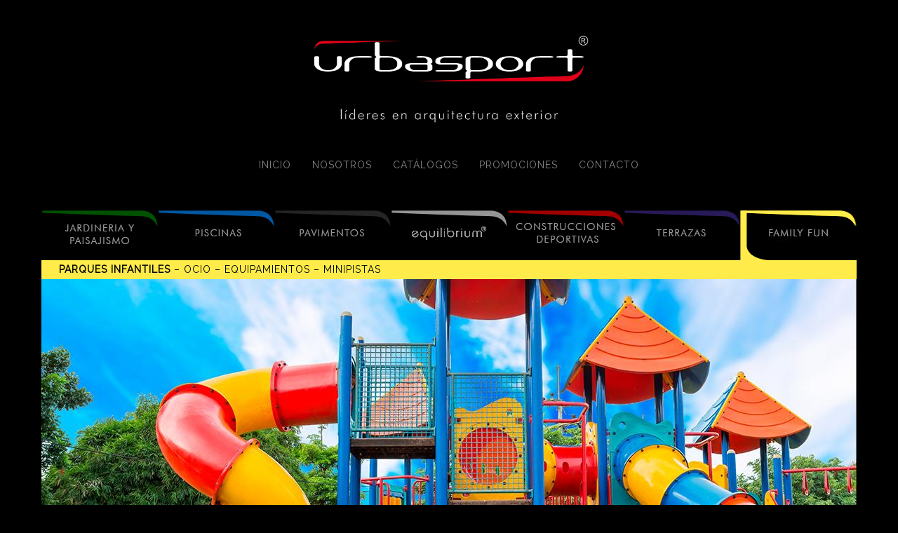

--- FILE ---
content_type: text/html; charset=UTF-8
request_url: http://urbasport.es/ffun/parques-infanitles/
body_size: 26319
content:
<!DOCTYPE html>
<!--[if IE 6]>
<html id="ie6" lang="es">
<![endif]-->
<!--[if IE 7]>
<html id="ie7" lang="es">
<![endif]-->
<!--[if IE 8]>
<html id="ie8" lang="es">
<![endif]-->
<!--[if !(IE 6) | !(IE 7) | !(IE 8)  ]><!-->
<html lang="es">
<!--<![endif]-->
<head>
<meta charset="UTF-8">
<title>Parques infanitles | URBASPORT</title>
<link rel='dns-prefetch' href='//s.w.org' />
<link rel="alternate" type="application/rss+xml" title="URBASPORT &raquo; Feed" href="http://urbasport.es/feed/" />
<link rel="alternate" type="application/rss+xml" title="URBASPORT &raquo; Feed de los comentarios" href="http://urbasport.es/comments/feed/" />
		<script type="text/javascript">
			window._wpemojiSettings = {"baseUrl":"https:\/\/s.w.org\/images\/core\/emoji\/12.0.0-1\/72x72\/","ext":".png","svgUrl":"https:\/\/s.w.org\/images\/core\/emoji\/12.0.0-1\/svg\/","svgExt":".svg","source":{"concatemoji":"http:\/\/urbasport.es\/wp-includes\/js\/wp-emoji-release.min.js?ver=5.4.18"}};
			/*! This file is auto-generated */
			!function(e,a,t){var n,r,o,i=a.createElement("canvas"),p=i.getContext&&i.getContext("2d");function s(e,t){var a=String.fromCharCode;p.clearRect(0,0,i.width,i.height),p.fillText(a.apply(this,e),0,0);e=i.toDataURL();return p.clearRect(0,0,i.width,i.height),p.fillText(a.apply(this,t),0,0),e===i.toDataURL()}function c(e){var t=a.createElement("script");t.src=e,t.defer=t.type="text/javascript",a.getElementsByTagName("head")[0].appendChild(t)}for(o=Array("flag","emoji"),t.supports={everything:!0,everythingExceptFlag:!0},r=0;r<o.length;r++)t.supports[o[r]]=function(e){if(!p||!p.fillText)return!1;switch(p.textBaseline="top",p.font="600 32px Arial",e){case"flag":return s([127987,65039,8205,9895,65039],[127987,65039,8203,9895,65039])?!1:!s([55356,56826,55356,56819],[55356,56826,8203,55356,56819])&&!s([55356,57332,56128,56423,56128,56418,56128,56421,56128,56430,56128,56423,56128,56447],[55356,57332,8203,56128,56423,8203,56128,56418,8203,56128,56421,8203,56128,56430,8203,56128,56423,8203,56128,56447]);case"emoji":return!s([55357,56424,55356,57342,8205,55358,56605,8205,55357,56424,55356,57340],[55357,56424,55356,57342,8203,55358,56605,8203,55357,56424,55356,57340])}return!1}(o[r]),t.supports.everything=t.supports.everything&&t.supports[o[r]],"flag"!==o[r]&&(t.supports.everythingExceptFlag=t.supports.everythingExceptFlag&&t.supports[o[r]]);t.supports.everythingExceptFlag=t.supports.everythingExceptFlag&&!t.supports.flag,t.DOMReady=!1,t.readyCallback=function(){t.DOMReady=!0},t.supports.everything||(n=function(){t.readyCallback()},a.addEventListener?(a.addEventListener("DOMContentLoaded",n,!1),e.addEventListener("load",n,!1)):(e.attachEvent("onload",n),a.attachEvent("onreadystatechange",function(){"complete"===a.readyState&&t.readyCallback()})),(n=t.source||{}).concatemoji?c(n.concatemoji):n.wpemoji&&n.twemoji&&(c(n.twemoji),c(n.wpemoji)))}(window,document,window._wpemojiSettings);
		</script>
		<style type="text/css">
img.wp-smiley,
img.emoji {
	display: inline !important;
	border: none !important;
	box-shadow: none !important;
	height: 1em !important;
	width: 1em !important;
	margin: 0 .07em !important;
	vertical-align: -0.1em !important;
	background: none !important;
	padding: 0 !important;
}
</style>
	<link rel='stylesheet' id='farbtastic-css'  href='http://urbasport.es/wp-admin/css/farbtastic.min.css?ver=1.3u1' type='text/css' media='all' />
<link rel='stylesheet' id='wp-block-library-css'  href='http://urbasport.es/wp-includes/css/dist/block-library/style.min.css?ver=5.4.18' type='text/css' media='all' />
<link rel='stylesheet' id='bootstrap-css'  href='http://urbasport.es/wp-content/themes/URBASPORT_t5/bootstrap.css?ver=5.4.18' type='text/css' media='all' />
<link rel='stylesheet' id='js_composer_front-css'  href='http://urbasport.es/wp-content/plugins/js_composer%206.1/assets/css/js_composer.min.css?ver=6.1' type='text/css' media='all' />
<script type='text/javascript' src='http://urbasport.es/wp-includes/js/jquery/jquery.js?ver=1.12.4-wp'></script>
<script type='text/javascript' src='http://urbasport.es/wp-includes/js/jquery/jquery-migrate.min.js?ver=1.4.1'></script>
<link rel='https://api.w.org/' href='http://urbasport.es/wp-json/' />
<link rel="EditURI" type="application/rsd+xml" title="RSD" href="http://urbasport.es/xmlrpc.php?rsd" />
<link rel="wlwmanifest" type="application/wlwmanifest+xml" href="http://urbasport.es/wp-includes/wlwmanifest.xml" /> 
<meta name="generator" content="WordPress 5.4.18" />
<link rel="canonical" href="http://urbasport.es/ffun/parques-infanitles/" />
<link rel='shortlink' href='http://urbasport.es/?p=407' />
<link rel="alternate" type="application/json+oembed" href="http://urbasport.es/wp-json/oembed/1.0/embed?url=http%3A%2F%2Furbasport.es%2Fffun%2Fparques-infanitles%2F" />
<link rel="alternate" type="text/xml+oembed" href="http://urbasport.es/wp-json/oembed/1.0/embed?url=http%3A%2F%2Furbasport.es%2Fffun%2Fparques-infanitles%2F&#038;format=xml" />
<style>.ttr_header_logo {width:500px !important}</style><style>.ttr_header_logo {height:200px !important}</style><meta name="generator" content="Powered by WPBakery Page Builder - drag and drop page builder for WordPress."/>
<link rel="icon" href="http://urbasport.es/wp-content/uploads/2020/04/cropped-icono_negro_web-32x32.gif" sizes="32x32" />
<link rel="icon" href="http://urbasport.es/wp-content/uploads/2020/04/cropped-icono_negro_web-192x192.gif" sizes="192x192" />
<link rel="apple-touch-icon" href="http://urbasport.es/wp-content/uploads/2020/04/cropped-icono_negro_web-180x180.gif" />
<meta name="msapplication-TileImage" content="http://urbasport.es/wp-content/uploads/2020/04/cropped-icono_negro_web-270x270.gif" />
		<style type="text/css" id="wp-custom-css">
			/* CENTRAR LOGO TOP */
.ttr_header_logo {
  display: block !important;
  margin-left: auto !important;
  margin-right: auto !important;
}

/* CENTRAR LOGO TOP */
.ttr_menu_items_parent hr {
    margin-top: 5px;
    margin-bottom: 5px;
    border: 0px;
}


.navbar {
	border: 0px;
}

#navigationmenu{
	display: table;
	margin: 0 auto;
}

.equilibrium  {
background-color: white;
font-family: Tahoma;
}

body {
	font-family: raleway;
	letter-spacing: 1px;
}

/* MODIFICACION FLECHAS SLIDE */
@media screen and (min-width: 768px)

.vc_images_carousel   .vc_carousel-control .icon-next, .vc_images_carousel  .vc_carousel-control .icon-prev {
	color: #f00;
	font-size: 90px; !important;

}
.glyphicon-chevron-left, .glyphicon-chevron-right, {color: #f00;
	font-size: 90px; !important;}

.vc_images_carousel a
{
	color: #ff0000;
	font-size: 90px; !important;
}

@media screen and (min-width: 768px)
.vc_images_carousel a 
.vc_carousel-control a 
.icon-next a 
.vc_images_carousel a 
.vc_carousel-control a 
.icon-prev a 
{color: #ff0000;
	font-size: 90px; !important;}		</style>
		<style type="text/css" data-type="vc_shortcodes-custom-css">.vc_custom_1587466060801{margin: 0px !important;padding: 0px !important;border: 0px initial !important;}.vc_custom_1587468660774{margin: 0px !important;padding: 0px !important;border: 0px initial !important;}.vc_custom_1587466078889{margin: 0px !important;padding: 0px !important;border: 0px initial !important;}.vc_custom_1587657510366{margin-top: 0px !important;margin-right: 0px !important;margin-bottom: 0px !important;margin-left: 0px !important;padding-top: 0px !important;padding-right: 0px !important;padding-bottom: 0px !important;padding-left: 0px !important;}.vc_custom_1588671538498{margin-top: 0px !important;margin-right: 0px !important;margin-bottom: 0px !important;margin-left: 0px !important;border-top-width: 0px !important;border-right-width: 0px !important;border-bottom-width: 0px !important;border-left-width: 0px !important;padding-top: 4px !important;padding-right: 0px !important;padding-bottom: 4px !important;padding-left: 25px !important;background-color: #ffec4b !important;}.vc_custom_1587468650341{margin: 0px !important;padding: 0px !important;border: 0px initial !important;}.vc_custom_1589186837408{margin-top: 0px !important;margin-right: 0px !important;margin-bottom: 0px !important;margin-left: 0px !important;padding-top: 0px !important;padding-right: 0px !important;padding-bottom: 0px !important;padding-left: 0px !important;}</style><noscript><style> .wpb_animate_when_almost_visible { opacity: 1; }</style></noscript><meta name="viewport" content="width=device-width">
<meta name="description" content="Add the site description here">
<meta  name="keywords" content="First keyword, second keyword,">
<script type="text/javascript">
jQuery(document).ready(function(){
 jQuery("#wp-submit").addClass(" btn btn-default");
 });
</script>
<script type="text/javascript">
jQuery(document).ready(function(){
var inputs = document.getElementsByTagName('input');
for (a = 0; a < inputs.length; a++) {
if (inputs[a].type == "checkbox") {
var id = inputs[a].getAttribute("id");
if (id==null){
id=  "checkbox" +a;
}
inputs[a].setAttribute("id",id);
var container = document.createElement('div');
container.setAttribute("class", "ttr_checkbox");
var label = document.createElement('label');
label.setAttribute("for", id);
jQuery(inputs[a]).wrap(container).after(label);
}
}
});
</script>
<script type="text/javascript">
jQuery(document).ready(function(){
var inputs = document.getElementsByTagName('input');
for (a = 0; a < inputs.length; a++) {
if (inputs[a].type == "radio") {
var id = inputs[a].getAttribute("id");
if (id==null){
id=  "radio" +a;
}
inputs[a].setAttribute("id",id);
var container = document.createElement('div');
container.setAttribute("class", "ttr_radio");
var label = document.createElement('label');
label.setAttribute("for", id);
jQuery(inputs[a]).wrap(container).after(label);
}
}
});
</script>
<script type="text/javascript">
jQuery(document).ready(function(){
var window_height =  Math.max(document.documentElement.clientHeight, window.innerHeight || 0);
var body_height = jQuery(document.body).height();
var content = jQuery("#ttr_content_and_sidebar_container");
if(body_height < window_height){
differ = (window_height - body_height);
content_height = content.height() + differ;
jQuery("#ttr_content_and_sidebar_container").css("min-height", content_height+"px");
}
});
</script>
<script type="text/javascript">
jQuery(document).ready(function(){
jQuery('#nav-expander').on('click',function(e){
e.preventDefault();
jQuery('body').toggleClass('nav-expanded');
});
});
</script>
<script type="text/javascript">
jQuery(document).ready(function(){
jQuery('ul.ttr_menu_items.nav li [data-toggle=dropdown]').on('click', function() {
var window_width =  Math.max(document.documentElement.clientWidth, window.innerWidth || 0)
window.location.href = jQuery(this).attr('href'); 
});
});
</script>
<script type="text/javascript">
jQuery(document).ready(function(){
jQuery('ul.ttr_vmenu_items.nav li [data-toggle=dropdown]').on('click', function() {
var window_width =  Math.max(document.documentElement.clientWidth, window.innerWidth || 0)
window.location.href = jQuery(this).attr('href'); 
});
});
</script>
<script type="text/javascript">
jQuery(document).ready(function(){
jQuery('.ttr_menu_items ul.dropdown-menu [data-toggle=dropdown]').on('click', function(event) { 
var window_width =  Math.max(document.documentElement.clientWidth, window.innerWidth || 0);
if(window_width < 1025){
event.preventDefault();
event.stopPropagation();
jQuery(this).parent().siblings().removeClass('open');
jQuery(this).parent().toggleClass(function() {
if (jQuery(this).is(".open") ) {
window.location.href = jQuery(this).children("[data-toggle=dropdown]").attr('href'); 
return "";
} else {
return "open";
}
});
}
});
});
</script>
<script type="text/javascript">
jQuery(document).ready(function(){
jQuery('.ttr_vmenu_items ul.dropdown-menu [data-toggle=dropdown]').on('click', function(event) { 
var window_width =  Math.max(document.documentElement.clientWidth, window.innerWidth || 0);
if(window_width < 1025){
event.preventDefault();
event.stopPropagation();
jQuery(this).parent().siblings().removeClass('open');
jQuery(this).parent().toggleClass(function() {
if (jQuery(this).is(".open") ) {
window.location.href = jQuery(this).children("[data-toggle=dropdown]").attr('href'); 
return "";
} else {
return "open";
}
});
}
});
});
</script>
<script type="text/javascript">
jQuery(document).ready(function(){
var objects = ['iframe', 'video','object'];
for(var i = 0 ; i < objects.length ; i++){
if (jQuery(objects[i]).length > 0) {
jQuery(objects[i]).addClass('embed-responsive-item');
jQuery(objects[i]).parent().addClass('embed-responsive embed-responsive-16by9');
jQuery(".embed-responsive-16by9").css("padding-bottom","56.25%");
}
}
});
</script>
<script type="text/javascript">
WebFontConfig = {
google: { families: [ 'Raleway','Raleway'] }
};
(function() {
var wf = document.createElement('script');
wf.src = ('https:' == document.location.protocol ? 'https' : 'http') + '://ajax.googleapis.com/ajax/libs/webfont/1.0.31/webfont.js';
wf.type = 'text/javascript';
wf.async = 'true';
var s = document.getElementsByTagName('script')[0];
s.parentNode.insertBefore(wf, s);
})();
</script>
<link rel="stylesheet"  href="http://urbasport.es/wp-content/themes/URBASPORT_t5/style.css" type="text/css" media="screen"/>
<!--[if lte IE 8]>
<link rel="stylesheet"  href="http://urbasport.es/wp-content/themes/URBASPORT_t5/menuie.css" type="text/css" media="screen"/>
<link rel="stylesheet"  href="http://urbasport.es/wp-content/themes/URBASPORT_t5/vmenuie.css" type="text/css" media="screen"/>
<![endif]-->
<script type="text/javascript" src="http://urbasport.es/wp-content/themes/URBASPORT_t5/js/prefixfree.min.js">
</script>
<!--[if IE 7]>
<style type="text/css" media="screen">
#ttr_vmenu_items  li.ttr_vmenu_items_parent {display:inline;}
</style>
<![endif]-->
<style>
.ttr_comment_author{width : 75px;}
.ttr_comment_text{width :calc(100% - 85px);}
</style>
<style>
/* CENTRAR LOGO TOP */
.ttr_header_logo { 
  display: block !important;
  margin-left: auto !important;
  margin-right: auto !important;
}

/* CENTRAR LOGO TOP */
.ttr_menu_items_parent hr {
    margin-top: 5px;
    margin-bottom: 5px;
    border: 0px;
}


.navbar {
	border: 0px;
}

#navigationmenu{
	display: table;
	margin: 0 auto;
}

.equilibrium {
background-color: white;
}
</style>
<!--[if lt IE 9]>
<script type="text/javascript" src="http://urbasport.es/wp-content/themes/URBASPORT_t5/js/html5shiv.js">
</script>
<script type="text/javascript" src="http://urbasport.es/wp-content/themes/URBASPORT_t5/js/respond.min.js">
</script>
<![endif]-->
</head>
<body class="page-template-default page page-id-407 page-child parent-pageid-178 single-author singular wpb-js-composer js-comp-ver-6.1 vc_responsive">
<div id="ttr_page" class="container">
<div class="ttr_banner_header">
</div>
<div style="height:0px;width:0px;overflow:hidden;-webkit-margin-top-collapse: separate;"></div>
<header id="ttr_header">
<div id="ttr_header_inner">
<a class="logo" href="">
<img src="http://urbasport.es/wp-content/themes/URBASPORT_t5/logo.png" class="ttr_header_logo" alt="logo" />
</a>
</div>
</header>
<div class="ttr_banner_header">
</div>
<div class="ttr_banner_menu">
</div>
<div style="height:0px;width:0px;overflow:hidden;-webkit-margin-top-collapse: separate;"></div>
<nav id="ttr_menu" class="navbar-default navbar">
   <div id="ttr_menu_inner_in">
<div class="menuforeground">
</div>
<div id="navigationmenu">
<div class="navbar-header">
<button id="nav-expander" data-target=".navbar-collapse" data-toggle="collapse" class="navbar-toggle" type="button">
<span class="sr-only">
</span>
<span class="icon-bar">
</span>
<span class="icon-bar">
</span>
<span class="icon-bar">
</span>
</button>
</div>
<div class="menu-center collapse navbar-collapse">
<ul class="ttr_menu_items nav navbar-nav nav-center">
<li class=" ttr_menu_items_parent dropdown"><a href="http://urbasport.es/" class="ttr_menu_items_parent_link" target=""><span class="menuchildicon"></span>INICIO</a><hr class="horiz_separator" /></li><li class=" ttr_menu_items_parent dropdown"><a href="http://urbasport.es/nosotros/" class="ttr_menu_items_parent_link" target=""><span class="menuchildicon"></span>NOSOTROS</a><hr class="horiz_separator" /></li><li class=" ttr_menu_items_parent dropdown"><a href="http://urbasport.es/catalogos/" class="ttr_menu_items_parent_link" target=""><span class="menuchildicon"></span>CATÁLOGOS</a><hr class="horiz_separator" /></li><li class=" ttr_menu_items_parent dropdown"><a href="http://urbasport.es/promociones/" class="ttr_menu_items_parent_link" target=""><span class="menuchildicon"></span>PROMOCIONES</a><hr class="horiz_separator" /></li><li class=" ttr_menu_items_parent dropdown"><a href="http://urbasport.es/contacto/" class="ttr_menu_items_parent_link" target=""><span class="menuchildicon"></span>CONTACTO</a></li></ul>
</div>
</div>
</div>
</nav>
<div class="ttr_banner_menu">
</div>
<div id="ttr_content_and_sidebar_container">
<div id="ttr_content">
<div id="ttr_content_margin">
<div style="height:0px;width:0px;overflow:hidden;-webkit-margin-top-collapse: separate;"></div>
<div class="vc_row wpb_row vc_row-fluid vc_custom_1587466060801 vc_row-has-fill"><div class="wpb_column vc_column_container vc_col-sm-12 vc_col-has-fill"><div class="vc_column-inner vc_custom_1587466078889"><div class="wpb_wrapper">
	<div class="wpb_text_column wpb_content_element  vc_custom_1587657510366" >
		<div class="wpb_wrapper">
			<p><a href="http://urbasport.es/jardin/"><img class="alignnone wp-image-15 size-full" src="http://urbasport.es/wp-content/uploads/2020/04/menu_jardineria_off.png" alt="" width="166" height="72" /></a><a href="http://urbasport.es/piscinas/"><img class="alignnone size-full wp-image-19" src="http://urbasport.es/wp-content/uploads/2020/04/menu_piscinas_off.png" alt="" width="166" height="72" /></a><a href="http://urbasport.es/pavimentos/"><img class="alignnone size-full wp-image-17" src="http://urbasport.es/wp-content/uploads/2020/04/menu_pavimentos_off.png" alt="" width="166" height="72" /></a><a href="http://urbasport.es/equilibrium/"><img class="alignnone size-full wp-image-11" src="http://urbasport.es/wp-content/uploads/2020/04/menu_equil_off.png" alt="" width="166" height="72" /></a><a href="http://urbasport.es/deportivas/"><img class="alignnone size-full wp-image-23" src="http://urbasport.es/wp-content/uploads/2020/04/menu_construcciones_off.png" alt="" width="166" height="72" /></a><a href="http://urbasport.es/terrazas/"><img class="alignnone size-full wp-image-21" src="http://urbasport.es/wp-content/uploads/2020/04/menu_terrazas_off.png" alt="" width="166" height="72" /></a><a href="http://urbasport.es/ffun/"><img class="alignnone wp-image-14 size-full" src="http://urbasport.es/wp-content/uploads/2020/04/menu_ffun_on.png" alt="" width="166" height="72" /></a></p>

		</div>
	</div>

	<div class="wpb_text_column wpb_content_element  vc_custom_1588671538498" >
		<div class="wpb_wrapper">
			<p><span style="color: #000000;"><strong><a style="color: #000000;" href="http://urbasport.es/ffun/parques-infanitles/">PARQUES INFANTILES </a></strong> &#8211; <a style="color: #000000;" href="http://urbasport.es/ffun/ocio-infantil/">OCIO </a> &#8211; <a style="color: #000000;" href="http://urbasport.es/ffun/equipamientos-ffun/">EQUIPAMIENTOS</a> &#8211; <a style="color: #000000;" href="http://urbasport.es/ffun/minipistas/">MINIPISTAS</a></span></p>

		</div>
	</div>
</div></div></div></div><div class="vc_row wpb_row vc_row-fluid vc_custom_1587468660774 vc_row-has-fill"><div class="wpb_column vc_column_container vc_col-sm-12 vc_col-has-fill"><div class="vc_column-inner vc_custom_1587468650341"><div class="wpb_wrapper"><div class="wpb_images_carousel wpb_content_element vc_clearfix vc_custom_1589186837408"><div class="wpb_wrapper"><div id="vc_images-carousel-1-1769528883" data-ride="vc_carousel" data-wrap="true" style="width: 100%;" data-interval="5000" data-auto-height="yes" data-mode="horizontal" data-partial="false" data-per-view="1" data-hide-on-end="false" class="vc_slide vc_images_carousel"><ol class="vc_carousel-indicators"><li data-target="#vc_images-carousel-1-1769528883" data-slide-to="0"></li><li data-target="#vc_images-carousel-1-1769528883" data-slide-to="1"></li><li data-target="#vc_images-carousel-1-1769528883" data-slide-to="2"></li></ol><div class="vc_carousel-inner"><div class="vc_carousel-slideline"><div class="vc_carousel-slideline-inner"><div class="vc_item"><div class="vc_inner"><img width="1162" height="550" src="http://urbasport.es/wp-content/uploads/2020/04/parques_infantiles_2.jpg" class="attachment-full" alt="" srcset="http://urbasport.es/wp-content/uploads/2020/04/parques_infantiles_2.jpg 1162w, http://urbasport.es/wp-content/uploads/2020/04/parques_infantiles_2-300x142.jpg 300w, http://urbasport.es/wp-content/uploads/2020/04/parques_infantiles_2-1024x485.jpg 1024w, http://urbasport.es/wp-content/uploads/2020/04/parques_infantiles_2-768x364.jpg 768w" sizes="(max-width: 1162px) 100vw, 1162px" /></div></div><div class="vc_item"><div class="vc_inner"><img width="1162" height="550" src="http://urbasport.es/wp-content/uploads/2020/04/parques_infantiles_1.jpg" class="attachment-full" alt="" srcset="http://urbasport.es/wp-content/uploads/2020/04/parques_infantiles_1.jpg 1162w, http://urbasport.es/wp-content/uploads/2020/04/parques_infantiles_1-300x142.jpg 300w, http://urbasport.es/wp-content/uploads/2020/04/parques_infantiles_1-1024x485.jpg 1024w, http://urbasport.es/wp-content/uploads/2020/04/parques_infantiles_1-768x364.jpg 768w" sizes="(max-width: 1162px) 100vw, 1162px" /></div></div><div class="vc_item"><div class="vc_inner"><img width="1162" height="550" src="http://urbasport.es/wp-content/uploads/2020/04/parques_infantiles_4-1.jpg" class="attachment-full" alt="" srcset="http://urbasport.es/wp-content/uploads/2020/04/parques_infantiles_4-1.jpg 1162w, http://urbasport.es/wp-content/uploads/2020/04/parques_infantiles_4-1-300x142.jpg 300w, http://urbasport.es/wp-content/uploads/2020/04/parques_infantiles_4-1-1024x485.jpg 1024w, http://urbasport.es/wp-content/uploads/2020/04/parques_infantiles_4-1-768x364.jpg 768w" sizes="(max-width: 1162px) 100vw, 1162px" /></div></div></div></div></div><a class="vc_left vc_carousel-control" href="#vc_images-carousel-1-1769528883" data-slide="prev"><span class="icon-prev"></span></a><a class="vc_right vc_carousel-control" href="#vc_images-carousel-1-1769528883" data-slide="next"><span class="icon-next"></span></a></div></div></div></div></div></div></div><div class="vc_row wpb_row vc_row-fluid"><div class="wpb_column vc_column_container vc_col-sm-6"><div class="vc_column-inner"><div class="wpb_wrapper">
	<div class="wpb_text_column wpb_content_element " >
		<div class="wpb_wrapper">
			<div style="text-align: justify;">
<div style="text-align: justify;">
<p><span style="color: #aaaaaa;">El público infantil requiere un trato específico atendiendo al criterio de seguridad para su diversión.</span></p>
<p><span style="color: #aaaaaa;">En Urbasport diseñamos y fabricamos todos y cada uno de los componentes que configuran nuestros Parques Infantiles, en aras a ofrecer a nuestros clientes una garantía de fiabilidad y un compromiso de calidad en todos nuestros productos.</span></p>
<p><span style="color: #aaaaaa;">Diseñamos un área infantil de acuerdo con sus necesidades y tipo de negocio: Interior o Exterior, uso residencial o uso público, hoteles, centros de ocio, restaurantes, ludotecas, jardines de infancia, parques temáticos, centros comerciales, aeropuertos, estaciones de autobuses y trenes, hospitales…Hay un Parque Infantil para cada uso y espacio.</span></p>
<p><span style="color: #aaaaaa;">Existen también los Family Fun, miniparques diseñados para el cliente particular, con su área de seguridad incluida.</span></p>
</div>

		</div>
	</div>
</div></div></div><div class="wpb_column vc_column_container vc_col-sm-6"><div class="vc_column-inner"><div class="wpb_wrapper"></div></div></div></div><div class="vc_row wpb_row vc_row-fluid"><div class="wpb_column vc_column_container vc_col-sm-12"><div class="vc_column-inner"><div class="wpb_wrapper">
	<div class="wpb_text_column wpb_content_element " >
		<div class="wpb_wrapper">
			</div>

		</div>
	</div>
</div></div></div></div>
<div id="comments">
                </div>
<div style="height:0px;width:0px;overflow:hidden;-webkit-margin-top-collapse: separate;"></div>
</div>
</div>
<div style="clear:both;">
</div>
</div>
<div class="footer-widget-area" role="complementary">
<div class="footer-widget-area_inner">
</div>
</div>
<div style="height:0px;width:0px;overflow:hidden;-webkit-margin-top-collapse: separate;"></div>
<footer id="ttr_footer">
<div id="ttr_footer_top_for_widgets">
<div class="ttr_footer_top_for_widgets_inner">
</div>
</div>
<div class="ttr_footer_bottom_footer">
<div class="ttr_footer_bottom_footer_inner">
<div class=footerposition1>
</div>
</div>
</div>
</footer>
<div style="height:0px;width:0px;overflow:hidden;-webkit-margin-top-collapse: separate;"></div>
<div class="footer-widget-area" role="complementary">
<div class="footer-widget-area_inner">
</div>
</div>
</div>
<link rel='stylesheet' id='vc_carousel_css-css'  href='http://urbasport.es/wp-content/plugins/js_composer%206.1/assets/lib/vc_carousel/css/vc_carousel.min.css?ver=6.1' type='text/css' media='all' />
<script type='text/javascript' src='http://urbasport.es/wp-content/themes/URBASPORT_t5/js/map.js'></script>
<script type='text/javascript' src='http://urbasport.es/wp-content/themes/URBASPORT_t5/js/bootstrap.min.js'></script>
<script type='text/javascript' src='http://urbasport.es/wp-content/themes/URBASPORT_t5/js/html5shiv.js'></script>
<script type='text/javascript' src='http://urbasport.es/wp-includes/js/wp-embed.min.js?ver=5.4.18'></script>
<script type='text/javascript' src='http://urbasport.es/wp-content/plugins/js_composer%206.1/assets/js/dist/js_composer_front.min.js?ver=6.1'></script>
<script type='text/javascript' src='http://urbasport.es/wp-content/plugins/js_composer%206.1/assets/lib/vc_carousel/js/transition.min.js?ver=6.1'></script>
<script type='text/javascript' src='http://urbasport.es/wp-content/plugins/js_composer%206.1/assets/lib/vc_carousel/js/vc_carousel.min.js?ver=6.1'></script>
</body>
</html>


--- FILE ---
content_type: text/css
request_url: http://urbasport.es/wp-content/themes/URBASPORT_t5/bootstrap.css?ver=5.4.18
body_size: 177099
content:
/* mixins/gradients.less:L3 */
/*! normalize.css v3.0.1 | MIT License | git.io/normalize */

/* normalize.less:L9 */
html {
  font-family: sans-serif;
  -ms-text-size-adjust: 100%;
  -webkit-text-size-adjust: 100%;
}
/* normalize.less:L19 */
body {
  margin: 0;
}
/* normalize.less:L32 */
article,
aside,
details,
figcaption,
figure,
footer,
header,
hgroup,
main,
nav,
section,
summary {
  display: block;
}
/* normalize.less:L52 */
audio,
canvas,
progress,
video {
  display: inline-block;
  vertical-align: baseline;
}
/* normalize.less:L65 */
audio:not([controls]) {
  display: none;
  height: 0;
}
/* normalize.less:L75 */
[hidden],
template {
  display: none;
}
/* normalize.less:L87 */
a {
  background: transparent;
}
/* normalize.less:L95 */
a:active,
a:hover {
  outline: 0;
}
/* normalize.less:L107 */
abbr[title] {
  border-bottom: 1px dotted;
}
/* normalize.less:L115 */
b,
strong {
  font-weight: bold;
}
/* normalize.less:L124 */
dfn {
  font-style: italic;
}
/* normalize.less:L133 */
h1 {
  font-size: 2em;
  margin: 0.67em 0;
}
/* normalize.less:L142 */
mark {
  background: yellow;
  color: black;
}
/* normalize.less:L151 */
small {
  font-size: 80%;
}
/* normalize.less:L159 */
sub,
sup {
  font-size: 75%;
  line-height: 0;
  position: relative;
  vertical-align: baseline;
}
/* normalize.less:L167 */
sup {
  top: -0.5em;
}
/* normalize.less:L171 */
sub {
  bottom: -0.25em;
}
/* normalize.less:L182 */
img {
  border: 0;
}
/* normalize.less:L190 */
svg:not(:root) {
  overflow: hidden;
}
/* normalize.less:L201 */
figure {
  margin: 1em 40px;
}
/* normalize.less:L209 */
hr {
  -moz-box-sizing: content-box;
  box-sizing: content-box;
  height: 0;
}
/* normalize.less:L219 */
pre {
  overflow: auto;
}
/* normalize.less:L227 */
code,
kbd,
pre,
samp {
  font-family: monospace, monospace;
  font-size: 1em;
}
/* normalize.less:L250 */
button,
input,
optgroup,
select,
textarea {
  color: inherit;
  font: inherit;
  margin: 0;
}
/* normalize.less:L264 */
button {
  overflow: visible;
}
/* normalize.less:L275 */
button,
select {
  text-transform: none;
}
/* normalize.less:L288 */
button,
html input[type="button"],
input[type="reset"],
input[type="submit"] {
  -webkit-appearance: button;
  cursor: pointer;
}
/* normalize.less:L300 */
button[disabled],
html input[disabled] {
  cursor: default;
}
/* normalize.less:L309 */
button::-moz-focus-inner,
input::-moz-focus-inner {
  border: 0;
  padding: 0;
}
/* normalize.less:L320 */
input {
  line-height: normal;
}
/* normalize.less:L332 */
input[type="checkbox"],
input[type="radio"] {
  box-sizing: border-box;
  padding: 0;
}
/* normalize.less:L344 */
input[type="number"]::-webkit-inner-spin-button,
input[type="number"]::-webkit-outer-spin-button {
  height: auto;
}
/* normalize.less:L355 */
input[type="search"] {
  -webkit-appearance: textfield;
  -moz-box-sizing: content-box;
  -webkit-box-sizing: content-box;
  box-sizing: content-box;
}
/* normalize.less:L368 */
input[type="search"]::-webkit-search-cancel-button,
input[type="search"]::-webkit-search-decoration {
  -webkit-appearance: none;
}
/* normalize.less:L377 */
fieldset {
  border: 1px solid silver;
  margin: 0 2px;
  padding: 0.35em 0.625em 0.75em;
}
/* normalize.less:L388 */
legend {
  border: 0;
  padding: 0;
}
/* normalize.less:L397 */
textarea {
  overflow: auto;
}
/* normalize.less:L406 */
optgroup {
  font-weight: bold;
}
/* normalize.less:L417 */
table {
  border-collapse: collapse;
  border-spacing: 0;
}
/* normalize.less:L422 */
td,
th {
  padding: 0;
}
@media print {
  /* print.less:L8 */
  * {
    text-shadow: none !important;
    color: black !important;
    background: transparent !important;
    box-shadow: none !important;
  }
  /* print.less:L15 */
  a,
  a:visited {
    text-decoration: underline;
  }
  /* print.less:L20 */
  a[href]:after {
    content: " (" attr(href) ")";
  }
  /* print.less:L24 */
  abbr[title]:after {
    content: " (" attr(title) ")";
  }
  /* print.less:L29 */
  a[href^="javascript:"]:after,
  a[href^="#"]:after {
    content: "";
  }
  /* print.less:L34 */
  pre,
  blockquote {
    border: 1px solid #999999;
    page-break-inside: avoid;
  }
  /* print.less:L40 */
  thead {
    display: table-header-group;
  }
  /* print.less:L44 */
  tr,
  img {
    page-break-inside: avoid;
  }
  /* print.less:L49 */
  img {
    max-width: 100% !important;
  }
  /* print.less:L53 */
  p,
  h2,
  h3 {
    orphans: 3;
    widows: 3;
  }
  /* print.less:L60 */
  h2,
  h3 {
    page-break-after: avoid;
  }
  /* print.less:L67 */
  select {
    background: white !important;
  }
  /* print.less:L72 */
  .navbar {
    display: none;
  }
  /* print.less:L75 */
  /* print.less:L76 */
  .table td,
  .table th {
    background-color: white !important;
  }
  /* print.less:L81 */
  /* print.less:L83 */
  .btn > .caret,
  .dropup > .btn > .caret {
    border-top-color: black !important;
  }
  /* print.less:L87 */
  .label {
    border: 1px solid black;
  }
  /* print.less:L91 */
  .table {
    border-collapse: collapse !important;
  }
  /* print.less:L94 */
  /* print.less:L95 */
  .table-bordered th,
  .table-bordered td {
    border: 1px solid #dddddd !important;
  }
}
@font-face {
  font-family: 'Glyphicons Halflings';
  src: url('../fonts/glyphicons-halflings-regular.eot');
  src: url('../fonts/glyphicons-halflings-regular.eot?#iefix') format('embedded-opentype'), url('../fonts/glyphicons-halflings-regular.woff') format('woff'), url('../fonts/glyphicons-halflings-regular.ttf') format('truetype'), url('../fonts/glyphicons-halflings-regular.svg#glyphicons_halflingsregular') format('svg');
}
/* glyphicons.less:L21 */
.glyphicon {
  position: relative;
  top: 1px;
  display: inline-block;
  font-family: 'Glyphicons Halflings';
  font-style: normal;
  font-weight: normal;
  line-height: 1;
  -webkit-font-smoothing: antialiased;
  -moz-osx-font-smoothing: grayscale;
}
/* glyphicons.less:L34 */
/* glyphicons.less:L34 */
.glyphicon-asterisk:before {
  content: "\2a";
}
/* glyphicons.less:L35 */
/* glyphicons.less:L35 */
.glyphicon-plus:before {
  content: "\2b";
}
/* glyphicons.less:L36 */
/* glyphicons.less:L36 */
.glyphicon-euro:before {
  content: "\20ac";
}
/* glyphicons.less:L37 */
/* glyphicons.less:L37 */
.glyphicon-minus:before {
  content: "\2212";
}
/* glyphicons.less:L38 */
/* glyphicons.less:L38 */
.glyphicon-cloud:before {
  content: "\2601";
}
/* glyphicons.less:L39 */
/* glyphicons.less:L39 */
.glyphicon-envelope:before {
  content: "\2709";
}
/* glyphicons.less:L40 */
/* glyphicons.less:L40 */
.glyphicon-pencil:before {
  content: "\270f";
}
/* glyphicons.less:L41 */
/* glyphicons.less:L41 */
.glyphicon-glass:before {
  content: "\e001";
}
/* glyphicons.less:L42 */
/* glyphicons.less:L42 */
.glyphicon-music:before {
  content: "\e002";
}
/* glyphicons.less:L43 */
/* glyphicons.less:L43 */
.glyphicon-search:before {
  content: "\e003";
}
/* glyphicons.less:L44 */
/* glyphicons.less:L44 */
.glyphicon-heart:before {
  content: "\e005";
}
/* glyphicons.less:L45 */
/* glyphicons.less:L45 */
.glyphicon-star:before {
  content: "\e006";
}
/* glyphicons.less:L46 */
/* glyphicons.less:L46 */
.glyphicon-star-empty:before {
  content: "\e007";
}
/* glyphicons.less:L47 */
/* glyphicons.less:L47 */
.glyphicon-user:before {
  content: "\e008";
}
/* glyphicons.less:L48 */
/* glyphicons.less:L48 */
.glyphicon-film:before {
  content: "\e009";
}
/* glyphicons.less:L49 */
/* glyphicons.less:L49 */
.glyphicon-th-large:before {
  content: "\e010";
}
/* glyphicons.less:L50 */
/* glyphicons.less:L50 */
.glyphicon-th:before {
  content: "\e011";
}
/* glyphicons.less:L51 */
/* glyphicons.less:L51 */
.glyphicon-th-list:before {
  content: "\e012";
}
/* glyphicons.less:L52 */
/* glyphicons.less:L52 */
.glyphicon-ok:before {
  content: "\e013";
}
/* glyphicons.less:L53 */
/* glyphicons.less:L53 */
.glyphicon-remove:before {
  content: "\e014";
}
/* glyphicons.less:L54 */
/* glyphicons.less:L54 */
.glyphicon-zoom-in:before {
  content: "\e015";
}
/* glyphicons.less:L55 */
/* glyphicons.less:L55 */
.glyphicon-zoom-out:before {
  content: "\e016";
}
/* glyphicons.less:L56 */
/* glyphicons.less:L56 */
.glyphicon-off:before {
  content: "\e017";
}
/* glyphicons.less:L57 */
/* glyphicons.less:L57 */
.glyphicon-signal:before {
  content: "\e018";
}
/* glyphicons.less:L58 */
/* glyphicons.less:L58 */
.glyphicon-cog:before {
  content: "\e019";
}
/* glyphicons.less:L59 */
/* glyphicons.less:L59 */
.glyphicon-trash:before {
  content: "\e020";
}
/* glyphicons.less:L60 */
/* glyphicons.less:L60 */
.glyphicon-home:before {
  content: "\e021";
}
/* glyphicons.less:L61 */
/* glyphicons.less:L61 */
.glyphicon-file:before {
  content: "\e022";
}
/* glyphicons.less:L62 */
/* glyphicons.less:L62 */
.glyphicon-time:before {
  content: "\e023";
}
/* glyphicons.less:L63 */
/* glyphicons.less:L63 */
.glyphicon-road:before {
  content: "\e024";
}
/* glyphicons.less:L64 */
/* glyphicons.less:L64 */
.glyphicon-download-alt:before {
  content: "\e025";
}
/* glyphicons.less:L65 */
/* glyphicons.less:L65 */
.glyphicon-download:before {
  content: "\e026";
}
/* glyphicons.less:L66 */
/* glyphicons.less:L66 */
.glyphicon-upload:before {
  content: "\e027";
}
/* glyphicons.less:L67 */
/* glyphicons.less:L67 */
.glyphicon-inbox:before {
  content: "\e028";
}
/* glyphicons.less:L68 */
/* glyphicons.less:L68 */
.glyphicon-play-circle:before {
  content: "\e029";
}
/* glyphicons.less:L69 */
/* glyphicons.less:L69 */
.glyphicon-repeat:before {
  content: "\e030";
}
/* glyphicons.less:L70 */
/* glyphicons.less:L70 */
.glyphicon-refresh:before {
  content: "\e031";
}
/* glyphicons.less:L71 */
/* glyphicons.less:L71 */
.glyphicon-list-alt:before {
  content: "\e032";
}
/* glyphicons.less:L72 */
/* glyphicons.less:L72 */
.glyphicon-lock:before {
  content: "\e033";
}
/* glyphicons.less:L73 */
/* glyphicons.less:L73 */
.glyphicon-flag:before {
  content: "\e034";
}
/* glyphicons.less:L74 */
/* glyphicons.less:L74 */
.glyphicon-headphones:before {
  content: "\e035";
}
/* glyphicons.less:L75 */
/* glyphicons.less:L75 */
.glyphicon-volume-off:before {
  content: "\e036";
}
/* glyphicons.less:L76 */
/* glyphicons.less:L76 */
.glyphicon-volume-down:before {
  content: "\e037";
}
/* glyphicons.less:L77 */
/* glyphicons.less:L77 */
.glyphicon-volume-up:before {
  content: "\e038";
}
/* glyphicons.less:L78 */
/* glyphicons.less:L78 */
.glyphicon-qrcode:before {
  content: "\e039";
}
/* glyphicons.less:L79 */
/* glyphicons.less:L79 */
.glyphicon-barcode:before {
  content: "\e040";
}
/* glyphicons.less:L80 */
/* glyphicons.less:L80 */
.glyphicon-tag:before {
  content: "\e041";
}
/* glyphicons.less:L81 */
/* glyphicons.less:L81 */
.glyphicon-tags:before {
  content: "\e042";
}
/* glyphicons.less:L82 */
/* glyphicons.less:L82 */
.glyphicon-book:before {
  content: "\e043";
}
/* glyphicons.less:L83 */
/* glyphicons.less:L83 */
.glyphicon-bookmark:before {
  content: "\e044";
}
/* glyphicons.less:L84 */
/* glyphicons.less:L84 */
.glyphicon-print:before {
  content: "\e045";
}
/* glyphicons.less:L85 */
/* glyphicons.less:L85 */
.glyphicon-camera:before {
  content: "\e046";
}
/* glyphicons.less:L86 */
/* glyphicons.less:L86 */
.glyphicon-font:before {
  content: "\e047";
}
/* glyphicons.less:L87 */
/* glyphicons.less:L87 */
.glyphicon-bold:before {
  content: "\e048";
}
/* glyphicons.less:L88 */
/* glyphicons.less:L88 */
.glyphicon-italic:before {
  content: "\e049";
}
/* glyphicons.less:L89 */
/* glyphicons.less:L89 */
.glyphicon-text-height:before {
  content: "\e050";
}
/* glyphicons.less:L90 */
/* glyphicons.less:L90 */
.glyphicon-text-width:before {
  content: "\e051";
}
/* glyphicons.less:L91 */
/* glyphicons.less:L91 */
.glyphicon-align-left:before {
  content: "\e052";
}
/* glyphicons.less:L92 */
/* glyphicons.less:L92 */
.glyphicon-align-center:before {
  content: "\e053";
}
/* glyphicons.less:L93 */
/* glyphicons.less:L93 */
.glyphicon-align-right:before {
  content: "\e054";
}
/* glyphicons.less:L94 */
/* glyphicons.less:L94 */
.glyphicon-align-justify:before {
  content: "\e055";
}
/* glyphicons.less:L95 */
/* glyphicons.less:L95 */
.glyphicon-list:before {
  content: "\e056";
}
/* glyphicons.less:L96 */
/* glyphicons.less:L96 */
.glyphicon-indent-left:before {
  content: "\e057";
}
/* glyphicons.less:L97 */
/* glyphicons.less:L97 */
.glyphicon-indent-right:before {
  content: "\e058";
}
/* glyphicons.less:L98 */
/* glyphicons.less:L98 */
.glyphicon-facetime-video:before {
  content: "\e059";
}
/* glyphicons.less:L99 */
/* glyphicons.less:L99 */
.glyphicon-picture:before {
  content: "\e060";
}
/* glyphicons.less:L100 */
/* glyphicons.less:L100 */
.glyphicon-map-marker:before {
  content: "\e062";
}
/* glyphicons.less:L101 */
/* glyphicons.less:L101 */
.glyphicon-adjust:before {
  content: "\e063";
}
/* glyphicons.less:L102 */
/* glyphicons.less:L102 */
.glyphicon-tint:before {
  content: "\e064";
}
/* glyphicons.less:L103 */
/* glyphicons.less:L103 */
.glyphicon-edit:before {
  content: "\e065";
}
/* glyphicons.less:L104 */
/* glyphicons.less:L104 */
.glyphicon-share:before {
  content: "\e066";
}
/* glyphicons.less:L105 */
/* glyphicons.less:L105 */
.glyphicon-check:before {
  content: "\e067";
}
/* glyphicons.less:L106 */
/* glyphicons.less:L106 */
.glyphicon-move:before {
  content: "\e068";
}
/* glyphicons.less:L107 */
/* glyphicons.less:L107 */
.glyphicon-step-backward:before {
  content: "\e069";
}
/* glyphicons.less:L108 */
/* glyphicons.less:L108 */
.glyphicon-fast-backward:before {
  content: "\e070";
}
/* glyphicons.less:L109 */
/* glyphicons.less:L109 */
.glyphicon-backward:before {
  content: "\e071";
}
/* glyphicons.less:L110 */
/* glyphicons.less:L110 */
.glyphicon-play:before {
  content: "\e072";
}
/* glyphicons.less:L111 */
/* glyphicons.less:L111 */
.glyphicon-pause:before {
  content: "\e073";
}
/* glyphicons.less:L112 */
/* glyphicons.less:L112 */
.glyphicon-stop:before {
  content: "\e074";
}
/* glyphicons.less:L113 */
/* glyphicons.less:L113 */
.glyphicon-forward:before {
  content: "\e075";
}
/* glyphicons.less:L114 */
/* glyphicons.less:L114 */
.glyphicon-fast-forward:before {
  content: "\e076";
}
/* glyphicons.less:L115 */
/* glyphicons.less:L115 */
.glyphicon-step-forward:before {
  content: "\e077";
}
/* glyphicons.less:L116 */
/* glyphicons.less:L116 */
.glyphicon-eject:before {
  content: "\e078";
}
/* glyphicons.less:L117 */
/* glyphicons.less:L117 */
.glyphicon-chevron-left:before {
  content: "\e079";
}
/* glyphicons.less:L118 */
/* glyphicons.less:L118 */
.glyphicon-chevron-right:before {
  content: "\e080";
}
/* glyphicons.less:L119 */
/* glyphicons.less:L119 */
.glyphicon-plus-sign:before {
  content: "\e081";
}
/* glyphicons.less:L120 */
/* glyphicons.less:L120 */
.glyphicon-minus-sign:before {
  content: "\e082";
}
/* glyphicons.less:L121 */
/* glyphicons.less:L121 */
.glyphicon-remove-sign:before {
  content: "\e083";
}
/* glyphicons.less:L122 */
/* glyphicons.less:L122 */
.glyphicon-ok-sign:before {
  content: "\e084";
}
/* glyphicons.less:L123 */
/* glyphicons.less:L123 */
.glyphicon-question-sign:before {
  content: "\e085";
}
/* glyphicons.less:L124 */
/* glyphicons.less:L124 */
.glyphicon-info-sign:before {
  content: "\e086";
}
/* glyphicons.less:L125 */
/* glyphicons.less:L125 */
.glyphicon-screenshot:before {
  content: "\e087";
}
/* glyphicons.less:L126 */
/* glyphicons.less:L126 */
.glyphicon-remove-circle:before {
  content: "\e088";
}
/* glyphicons.less:L127 */
/* glyphicons.less:L127 */
.glyphicon-ok-circle:before {
  content: "\e089";
}
/* glyphicons.less:L128 */
/* glyphicons.less:L128 */
.glyphicon-ban-circle:before {
  content: "\e090";
}
/* glyphicons.less:L129 */
/* glyphicons.less:L129 */
.glyphicon-arrow-left:before {
  content: "\e091";
}
/* glyphicons.less:L130 */
/* glyphicons.less:L130 */
.glyphicon-arrow-right:before {
  content: "\e092";
}
/* glyphicons.less:L131 */
/* glyphicons.less:L131 */
.glyphicon-arrow-up:before {
  content: "\e093";
}
/* glyphicons.less:L132 */
/* glyphicons.less:L132 */
.glyphicon-arrow-down:before {
  content: "\e094";
}
/* glyphicons.less:L133 */
/* glyphicons.less:L133 */
.glyphicon-share-alt:before {
  content: "\e095";
}
/* glyphicons.less:L134 */
/* glyphicons.less:L134 */
.glyphicon-resize-full:before {
  content: "\e096";
}
/* glyphicons.less:L135 */
/* glyphicons.less:L135 */
.glyphicon-resize-small:before {
  content: "\e097";
}
/* glyphicons.less:L136 */
/* glyphicons.less:L136 */
.glyphicon-exclamation-sign:before {
  content: "\e101";
}
/* glyphicons.less:L137 */
/* glyphicons.less:L137 */
.glyphicon-gift:before {
  content: "\e102";
}
/* glyphicons.less:L138 */
/* glyphicons.less:L138 */
.glyphicon-leaf:before {
  content: "\e103";
}
/* glyphicons.less:L139 */
/* glyphicons.less:L139 */
.glyphicon-fire:before {
  content: "\e104";
}
/* glyphicons.less:L140 */
/* glyphicons.less:L140 */
.glyphicon-eye-open:before {
  content: "\e105";
}
/* glyphicons.less:L141 */
/* glyphicons.less:L141 */
.glyphicon-eye-close:before {
  content: "\e106";
}
/* glyphicons.less:L142 */
/* glyphicons.less:L142 */
.glyphicon-warning-sign:before {
  content: "\e107";
}
/* glyphicons.less:L143 */
/* glyphicons.less:L143 */
.glyphicon-plane:before {
  content: "\e108";
}
/* glyphicons.less:L144 */
/* glyphicons.less:L144 */
.glyphicon-calendar:before {
  content: "\e109";
}
/* glyphicons.less:L145 */
/* glyphicons.less:L145 */
.glyphicon-random:before {
  content: "\e110";
}
/* glyphicons.less:L146 */
/* glyphicons.less:L146 */
.glyphicon-comment:before {
  content: "\e111";
}
/* glyphicons.less:L147 */
/* glyphicons.less:L147 */
.glyphicon-magnet:before {
  content: "\e112";
}
/* glyphicons.less:L148 */
/* glyphicons.less:L148 */
.glyphicon-chevron-up:before {
  content: "\e113";
}
/* glyphicons.less:L149 */
/* glyphicons.less:L149 */
.glyphicon-chevron-down:before {
  content: "\e114";
}
/* glyphicons.less:L150 */
/* glyphicons.less:L150 */
.glyphicon-retweet:before {
  content: "\e115";
}
/* glyphicons.less:L151 */
/* glyphicons.less:L151 */
.glyphicon-shopping-cart:before {
  content: "\e116";
}
/* glyphicons.less:L152 */
/* glyphicons.less:L152 */
.glyphicon-folder-close:before {
  content: "\e117";
}
/* glyphicons.less:L153 */
/* glyphicons.less:L153 */
.glyphicon-folder-open:before {
  content: "\e118";
}
/* glyphicons.less:L154 */
/* glyphicons.less:L154 */
.glyphicon-resize-vertical:before {
  content: "\e119";
}
/* glyphicons.less:L155 */
/* glyphicons.less:L155 */
.glyphicon-resize-horizontal:before {
  content: "\e120";
}
/* glyphicons.less:L156 */
/* glyphicons.less:L156 */
.glyphicon-hdd:before {
  content: "\e121";
}
/* glyphicons.less:L157 */
/* glyphicons.less:L157 */
.glyphicon-bullhorn:before {
  content: "\e122";
}
/* glyphicons.less:L158 */
/* glyphicons.less:L158 */
.glyphicon-bell:before {
  content: "\e123";
}
/* glyphicons.less:L159 */
/* glyphicons.less:L159 */
.glyphicon-certificate:before {
  content: "\e124";
}
/* glyphicons.less:L160 */
/* glyphicons.less:L160 */
.glyphicon-thumbs-up:before {
  content: "\e125";
}
/* glyphicons.less:L161 */
/* glyphicons.less:L161 */
.glyphicon-thumbs-down:before {
  content: "\e126";
}
/* glyphicons.less:L162 */
/* glyphicons.less:L162 */
.glyphicon-hand-right:before {
  content: "\e127";
}
/* glyphicons.less:L163 */
/* glyphicons.less:L163 */
.glyphicon-hand-left:before {
  content: "\e128";
}
/* glyphicons.less:L164 */
/* glyphicons.less:L164 */
.glyphicon-hand-up:before {
  content: "\e129";
}
/* glyphicons.less:L165 */
/* glyphicons.less:L165 */
.glyphicon-hand-down:before {
  content: "\e130";
}
/* glyphicons.less:L166 */
/* glyphicons.less:L166 */
.glyphicon-circle-arrow-right:before {
  content: "\e131";
}
/* glyphicons.less:L167 */
/* glyphicons.less:L167 */
.glyphicon-circle-arrow-left:before {
  content: "\e132";
}
/* glyphicons.less:L168 */
/* glyphicons.less:L168 */
.glyphicon-circle-arrow-up:before {
  content: "\e133";
}
/* glyphicons.less:L169 */
/* glyphicons.less:L169 */
.glyphicon-circle-arrow-down:before {
  content: "\e134";
}
/* glyphicons.less:L170 */
/* glyphicons.less:L170 */
.glyphicon-globe:before {
  content: "\e135";
}
/* glyphicons.less:L171 */
/* glyphicons.less:L171 */
.glyphicon-wrench:before {
  content: "\e136";
}
/* glyphicons.less:L172 */
/* glyphicons.less:L172 */
.glyphicon-tasks:before {
  content: "\e137";
}
/* glyphicons.less:L173 */
/* glyphicons.less:L173 */
.glyphicon-filter:before {
  content: "\e138";
}
/* glyphicons.less:L174 */
/* glyphicons.less:L174 */
.glyphicon-briefcase:before {
  content: "\e139";
}
/* glyphicons.less:L175 */
/* glyphicons.less:L175 */
.glyphicon-fullscreen:before {
  content: "\e140";
}
/* glyphicons.less:L176 */
/* glyphicons.less:L176 */
.glyphicon-dashboard:before {
  content: "\e141";
}
/* glyphicons.less:L177 */
/* glyphicons.less:L177 */
.glyphicon-paperclip:before {
  content: "\e142";
}
/* glyphicons.less:L178 */
/* glyphicons.less:L178 */
.glyphicon-heart-empty:before {
  content: "\e143";
}
/* glyphicons.less:L179 */
/* glyphicons.less:L179 */
.glyphicon-link:before {
  content: "\e144";
}
/* glyphicons.less:L180 */
/* glyphicons.less:L180 */
.glyphicon-phone:before {
  content: "\e145";
}
/* glyphicons.less:L181 */
/* glyphicons.less:L181 */
.glyphicon-pushpin:before {
  content: "\e146";
}
/* glyphicons.less:L182 */
/* glyphicons.less:L182 */
.glyphicon-usd:before {
  content: "\e148";
}
/* glyphicons.less:L183 */
/* glyphicons.less:L183 */
.glyphicon-gbp:before {
  content: "\e149";
}
/* glyphicons.less:L184 */
/* glyphicons.less:L184 */
.glyphicon-sort:before {
  content: "\e150";
}
/* glyphicons.less:L185 */
/* glyphicons.less:L185 */
.glyphicon-sort-by-alphabet:before {
  content: "\e151";
}
/* glyphicons.less:L186 */
/* glyphicons.less:L186 */
.glyphicon-sort-by-alphabet-alt:before {
  content: "\e152";
}
/* glyphicons.less:L187 */
/* glyphicons.less:L187 */
.glyphicon-sort-by-order:before {
  content: "\e153";
}
/* glyphicons.less:L188 */
/* glyphicons.less:L188 */
.glyphicon-sort-by-order-alt:before {
  content: "\e154";
}
/* glyphicons.less:L189 */
/* glyphicons.less:L189 */
.glyphicon-sort-by-attributes:before {
  content: "\e155";
}
/* glyphicons.less:L190 */
/* glyphicons.less:L190 */
.glyphicon-sort-by-attributes-alt:before {
  content: "\e156";
}
/* glyphicons.less:L191 */
/* glyphicons.less:L191 */
.glyphicon-unchecked:before {
  content: "\e157";
}
/* glyphicons.less:L192 */
/* glyphicons.less:L192 */
.glyphicon-expand:before {
  content: "\e158";
}
/* glyphicons.less:L193 */
/* glyphicons.less:L193 */
.glyphicon-collapse-down:before {
  content: "\e159";
}
/* glyphicons.less:L194 */
/* glyphicons.less:L194 */
.glyphicon-collapse-up:before {
  content: "\e160";
}
/* glyphicons.less:L195 */
/* glyphicons.less:L195 */
.glyphicon-log-in:before {
  content: "\e161";
}
/* glyphicons.less:L196 */
/* glyphicons.less:L196 */
.glyphicon-flash:before {
  content: "\e162";
}
/* glyphicons.less:L197 */
/* glyphicons.less:L197 */
.glyphicon-log-out:before {
  content: "\e163";
}
/* glyphicons.less:L198 */
/* glyphicons.less:L198 */
.glyphicon-new-window:before {
  content: "\e164";
}
/* glyphicons.less:L199 */
/* glyphicons.less:L199 */
.glyphicon-record:before {
  content: "\e165";
}
/* glyphicons.less:L200 */
/* glyphicons.less:L200 */
.glyphicon-save:before {
  content: "\e166";
}
/* glyphicons.less:L201 */
/* glyphicons.less:L201 */
.glyphicon-open:before {
  content: "\e167";
}
/* glyphicons.less:L202 */
/* glyphicons.less:L202 */
.glyphicon-saved:before {
  content: "\e168";
}
/* glyphicons.less:L203 */
/* glyphicons.less:L203 */
.glyphicon-import:before {
  content: "\e169";
}
/* glyphicons.less:L204 */
/* glyphicons.less:L204 */
.glyphicon-export:before {
  content: "\e170";
}
/* glyphicons.less:L205 */
/* glyphicons.less:L205 */
.glyphicon-send:before {
  content: "\e171";
}
/* glyphicons.less:L206 */
/* glyphicons.less:L206 */
.glyphicon-floppy-disk:before {
  content: "\e172";
}
/* glyphicons.less:L207 */
/* glyphicons.less:L207 */
.glyphicon-floppy-saved:before {
  content: "\e173";
}
/* glyphicons.less:L208 */
/* glyphicons.less:L208 */
.glyphicon-floppy-remove:before {
  content: "\e174";
}
/* glyphicons.less:L209 */
/* glyphicons.less:L209 */
.glyphicon-floppy-save:before {
  content: "\e175";
}
/* glyphicons.less:L210 */
/* glyphicons.less:L210 */
.glyphicon-floppy-open:before {
  content: "\e176";
}
/* glyphicons.less:L211 */
/* glyphicons.less:L211 */
.glyphicon-credit-card:before {
  content: "\e177";
}
/* glyphicons.less:L212 */
/* glyphicons.less:L212 */
.glyphicon-transfer:before {
  content: "\e178";
}
/* glyphicons.less:L213 */
/* glyphicons.less:L213 */
.glyphicon-cutlery:before {
  content: "\e179";
}
/* glyphicons.less:L214 */
/* glyphicons.less:L214 */
.glyphicon-header:before {
  content: "\e180";
}
/* glyphicons.less:L215 */
/* glyphicons.less:L215 */
.glyphicon-compressed:before {
  content: "\e181";
}
/* glyphicons.less:L216 */
/* glyphicons.less:L216 */
.glyphicon-earphone:before {
  content: "\e182";
}
/* glyphicons.less:L217 */
/* glyphicons.less:L217 */
.glyphicon-phone-alt:before {
  content: "\e183";
}
/* glyphicons.less:L218 */
/* glyphicons.less:L218 */
.glyphicon-tower:before {
  content: "\e184";
}
/* glyphicons.less:L219 */
/* glyphicons.less:L219 */
.glyphicon-stats:before {
  content: "\e185";
}
/* glyphicons.less:L220 */
/* glyphicons.less:L220 */
.glyphicon-sd-video:before {
  content: "\e186";
}
/* glyphicons.less:L221 */
/* glyphicons.less:L221 */
.glyphicon-hd-video:before {
  content: "\e187";
}
/* glyphicons.less:L222 */
/* glyphicons.less:L222 */
.glyphicon-subtitles:before {
  content: "\e188";
}
/* glyphicons.less:L223 */
/* glyphicons.less:L223 */
.glyphicon-sound-stereo:before {
  content: "\e189";
}
/* glyphicons.less:L224 */
/* glyphicons.less:L224 */
.glyphicon-sound-dolby:before {
  content: "\e190";
}
/* glyphicons.less:L225 */
/* glyphicons.less:L225 */
.glyphicon-sound-5-1:before {
  content: "\e191";
}
/* glyphicons.less:L226 */
/* glyphicons.less:L226 */
.glyphicon-sound-6-1:before {
  content: "\e192";
}
/* glyphicons.less:L227 */
/* glyphicons.less:L227 */
.glyphicon-sound-7-1:before {
  content: "\e193";
}
/* glyphicons.less:L228 */
/* glyphicons.less:L228 */
.glyphicon-copyright-mark:before {
  content: "\e194";
}
/* glyphicons.less:L229 */
/* glyphicons.less:L229 */
.glyphicon-registration-mark:before {
  content: "\e195";
}
/* glyphicons.less:L230 */
/* glyphicons.less:L230 */
.glyphicon-cloud-download:before {
  content: "\e197";
}
/* glyphicons.less:L231 */
/* glyphicons.less:L231 */
.glyphicon-cloud-upload:before {
  content: "\e198";
}
/* glyphicons.less:L232 */
/* glyphicons.less:L232 */
.glyphicon-tree-conifer:before {
  content: "\e199";
}
/* glyphicons.less:L233 */
/* glyphicons.less:L233 */
.glyphicon-tree-deciduous:before {
  content: "\e200";
}
/* scaffolding.less:L11 */
* {
  -webkit-box-sizing: border-box;
  -moz-box-sizing: border-box;
  box-sizing: border-box;
}
/* scaffolding.less:L14 */
*:before,
*:after {
  -webkit-box-sizing: border-box;
  -moz-box-sizing: border-box;
  box-sizing: border-box;
}
/* scaffolding.less:L22 */
html {
  font-size: 10px;
  -webkit-tap-highlight-color: transparent;
}
/* scaffolding.less:L27 */
body {
  font-family: Arial;
  font-size: 14px;
  line-height: 1.42;
  color: #333333;
  background-color: black;
}
/* scaffolding.less:L36 */
input,
button,
select,
textarea {
  font-family: inherit;
  font-size: inherit;
  line-height: inherit;
}
/* scaffolding.less:L48 */
a {
  color: #838383;
  text-decoration: none;
}
/* scaffolding.less:L52 */
a:hover,
a:focus {
  color: #838383;
  text-decoration: underline;
}
/* scaffolding.less:L58 */
a:focus {
  outline: thin dotted;
  outline: 5px auto -webkit-focus-ring-color;
  outline-offset: -2px;
}
/* scaffolding.less:L69 */
figure {
  margin: 0;
}
/* scaffolding.less:L76 */
img {
  vertical-align: middle;
}
/* scaffolding.less:L81 */
.img-responsive,
.carousel-inner > .item > img,
.carousel-inner > .item > a > img,
.thumbnail > img,
.thumbnail a > img {
  display: block;
  width: 100% \9;
  max-width: 100%;
  height: auto;
}
/* scaffolding.less:L86 */
.img-rounded {
  border-radius: 6px;
}
/* scaffolding.less:L93 */
.img-thumbnail {
  padding: 4px;
  line-height: 1.42;
  background-color: black;
  border: 1px solid #dddddd;
  border-radius: 0px;
  -webkit-transition: all 0.2s ease-in-out;
  -o-transition: all 0.2s ease-in-out;
  transition: all 0.2s ease-in-out;
  display: inline-block;
  width: 100% \9;
  max-width: 100%;
  height: auto;
}
/* scaffolding.less:L106 */
.img-circle {
  border-radius: 50%;
}
/* scaffolding.less:L113 */
hr {
  margin-top: 19px;
  margin-bottom: 19px;
  border: 0;
  border-top: 1px solid #eeeeee;
}
/* scaffolding.less:L125 */
.sr-only {
  position: absolute;
  width: 1px;
  height: 1px;
  margin: -1px;
  padding: 0;
  overflow: hidden;
  clip: rect(0, 0, 0, 0);
  border: 0;
}
/* scaffolding.less:L140 */
/* scaffolding.less:L141 */
.sr-only-focusable:active,
.sr-only-focusable:focus {
  position: static;
  width: auto;
  height: auto;
  margin: 0;
  overflow: visible;
  clip: auto;
}
/* type.less:L9 */
h1,
h2,
h3,
h4,
h5,
h6,
.h1,
.h2,
.h3,
.h4,
.h5,
.h6 {
  font-family: 'Raleway', 'Arial';
  font-weight: 500;
  line-height: 1.1;
  color: #9d9d9d;
}
/* type.less:L16 */
h1 small,
h2 small,
h3 small,
h4 small,
h5 small,
h6 small,
.h1 small,
.h2 small,
.h3 small,
.h4 small,
.h5 small,
.h6 small,
h1 .small,
h2 .small,
h3 .small,
h4 .small,
h5 .small,
h6 .small,
.h1 .small,
.h2 .small,
.h3 .small,
.h4 .small,
.h5 .small,
.h6 .small {
  font-weight: normal;
  line-height: 1;
  color: #777777;
}
/* type.less:L24 */
h1,
.h1,
h2,
.h2,
h3,
.h3 {
  margin-top: 19px;
  margin-bottom: 9.5px;
}
/* type.less:L30 */
h1 small,
.h1 small,
h2 small,
.h2 small,
h3 small,
.h3 small,
h1 .small,
.h1 .small,
h2 .small,
.h2 .small,
h3 .small,
.h3 .small {
  font-size: 65%;
}
/* type.less:L35 */
h4,
.h4,
h5,
.h5,
h6,
.h6 {
  margin-top: 9.5px;
  margin-bottom: 9.5px;
}
/* type.less:L41 */
h4 small,
.h4 small,
h5 small,
.h5 small,
h6 small,
.h6 small,
h4 .small,
.h4 .small,
h5 .small,
.h5 .small,
h6 .small,
.h6 .small {
  font-size: 75%;
}
/* type.less:L47 */
h1,
.h1 {
  font-size: 36px;
}
/* type.less:L48 */
h2,
.h2 {
  font-size: 30px;
}
/* type.less:L49 */
h3,
.h3 {
  font-size: 24px;
}
/* type.less:L50 */
h4,
.h4 {
  font-size: 18px;
}
/* type.less:L51 */
h5,
.h5 {
  font-size: 14px;
}
/* type.less:L52 */
h6,
.h6 {
  font-size: 12px;
}
/* type.less:L58 */
p {
  margin: 0 0 9.5px;
}
/* type.less:L62 */
.lead {
  margin-bottom: 19px;
  font-size: 16px;
  font-weight: 300;
  line-height: 1.4;
}
@media (min-width: 0px) {
  .lead {
    font-size: 21px;
  }
}
/* type.less:L78 */
small,
.small {
  font-size: 85%;
}
/* type.less:L84 */
cite {
  font-style: normal;
}
/* type.less:L88 */
mark,
.mark {
  background-color: #fcf8e3;
  padding: .2em;
}
/* type.less:L95 */
.text-left {
  text-align: left;
}
/* type.less:L96 */
.text-right {
  text-align: right;
}
/* type.less:L97 */
.text-center {
  text-align: center;
}
/* type.less:L98 */
.text-justify {
  text-align: justify;
}
/* type.less:L99 */
.text-nowrap {
  white-space: nowrap;
}
/* type.less:L102 */
.text-lowercase {
  text-transform: lowercase;
}
/* type.less:L103 */
.text-uppercase {
  text-transform: uppercase;
}
/* type.less:L104 */
.text-capitalize {
  text-transform: capitalize;
}
/* type.less:L107 */
.text-muted {
  color: #777777;
}
/* type.less:L110 */
.text-primary {
  color: #428bca;
}
/* mixins/text-emphasis.less:L5 */
a.text-primary:hover {
  color: #3071a9;
}
/* type.less:L113 */
.text-success {
  color: #3c763d;
}
/* mixins/text-emphasis.less:L5 */
a.text-success:hover {
  color: #2b542c;
}
/* type.less:L116 */
.text-info {
  color: #31708f;
}
/* mixins/text-emphasis.less:L5 */
a.text-info:hover {
  color: #245269;
}
/* type.less:L119 */
.text-warning {
  color: #8a6d3b;
}
/* mixins/text-emphasis.less:L5 */
a.text-warning:hover {
  color: #66512c;
}
/* type.less:L122 */
.text-danger {
  color: #a94442;
}
/* mixins/text-emphasis.less:L5 */
a.text-danger:hover {
  color: #843534;
}
/* type.less:L129 */
.bg-primary {
  color: white;
  background-color: #428bca;
}
/* mixins/background-variant.less:L5 */
a.bg-primary:hover {
  background-color: #3071a9;
}
/* type.less:L135 */
.bg-success {
  background-color: #dff0d8;
}
/* mixins/background-variant.less:L5 */
a.bg-success:hover {
  background-color: #c1e2b3;
}
/* type.less:L138 */
.bg-info {
  background-color: #d9edf7;
}
/* mixins/background-variant.less:L5 */
a.bg-info:hover {
  background-color: #afd9ee;
}
/* type.less:L141 */
.bg-warning {
  background-color: #fcf8e3;
}
/* mixins/background-variant.less:L5 */
a.bg-warning:hover {
  background-color: #f7ecb5;
}
/* type.less:L144 */
.bg-danger {
  background-color: #f2dede;
}
/* mixins/background-variant.less:L5 */
a.bg-danger:hover {
  background-color: #e4b9b9;
}
/* type.less:L152 */
.page-header {
  padding-bottom: 8.5px;
  margin: 38px 0 19px;
  border-bottom: 1px solid #eeeeee;
}
/* type.less:L163 */
ul,
ol {
  margin-top: 0;
  margin-bottom: 9.5px;
}
/* type.less:L167 */
ul ul,
ol ul,
ul ol,
ol ol {
  margin-bottom: 0;
}
/* type.less:L176 */
.list-unstyled {
  padding-left: 0;
  list-style: none;
}
/* type.less:L182 */
.list-inline {
  padding-left: 0;
  list-style: none;
  margin-left: -5px;
}
/* type.less:L186 */
.list-inline > li {
  display: inline-block;
  padding-left: 5px;
  padding-right: 5px;
}
/* type.less:L194 */
dl {
  margin-top: 0;
  margin-bottom: 19px;
}
/* type.less:L198 */
dt,
dd {
  line-height: 1.42;
}
/* type.less:L202 */
dt {
  font-weight: bold;
}
/* type.less:L205 */
dd {
  margin-left: 0;
}
/* type.less:L214 */
/* type.less:L215 */
@media (min-width: 0px) {
  /* type.less:L220 */
  .dl-horizontal dt {
    float: left;
    width: 160px;
    clear: left;
    text-align: right;
    overflow: hidden;
    text-overflow: ellipsis;
    white-space: nowrap;
  }
  /* type.less:L227 */
  .dl-horizontal dd {
    margin-left: 180px;
  }
}
/* type.less:L238 */
abbr[title],
abbr[data-original-title] {
  cursor: help;
  border-bottom: 1px dotted #777777;
}
/* type.less:L244 */
.initialism {
  font-size: 90%;
  text-transform: uppercase;
}
/* type.less:L250 */
blockquote {
  padding: 9.5px 19px;
  margin: 0 0 19px;
  font-size: 17.5px;
  border-left: 5px solid #eeeeee;
}
/* type.less:L256 */
/* type.less:L259 */
blockquote p:last-child,
blockquote ul:last-child,
blockquote ol:last-child {
  margin-bottom: 0;
}
/* type.less:L266 */
blockquote footer,
blockquote small,
blockquote .small {
  display: block;
  font-size: 80%;
  line-height: 1.42;
  color: #777777;
}
/* type.less:L274 */
blockquote footer:before,
blockquote small:before,
blockquote .small:before {
  content: '\2014 \00A0';
}
/* type.less:L283 */
.blockquote-reverse,
blockquote.pull-right {
  padding-right: 15px;
  padding-left: 0;
  border-right: 5px solid #eeeeee;
  border-left: 0;
  text-align: right;
}
/* type.less:L292 */
/* type.less:L295 */
.blockquote-reverse footer:before,
blockquote.pull-right footer:before,
.blockquote-reverse small:before,
blockquote.pull-right small:before,
.blockquote-reverse .small:before,
blockquote.pull-right .small:before {
  content: '';
}
/* type.less:L296 */
.blockquote-reverse footer:after,
blockquote.pull-right footer:after,
.blockquote-reverse small:after,
blockquote.pull-right small:after,
.blockquote-reverse .small:after,
blockquote.pull-right .small:after {
  content: '\00A0 \2014';
}
/* type.less:L303 */
blockquote:before,
blockquote:after {
  content: "";
}
/* type.less:L309 */
address {
  margin-bottom: 19px;
  font-style: normal;
  line-height: 1.42;
}
/* code.less:L7 */
code,
kbd,
pre,
samp {
  font-family: Menlo, Monaco, Consolas, "Courier New", monospace;
}
/* code.less:L16 */
code {
  padding: 2px 4px;
  font-size: 90%;
  color: #c7254e;
  background-color: #f9f2f4;
  border-radius: 0px;
}
/* code.less:L26 */
kbd {
  padding: 2px 4px;
  font-size: 90%;
  color: white;
  background-color: #333333;
  border-radius: 3px;
  box-shadow: inset 0 -1px 0 rgba(0, 0, 0, 0.25);
}
/* code.less:L34 */
kbd kbd {
  padding: 0;
  font-size: 100%;
  box-shadow: none;
}
/* code.less:L42 */
pre {
  display: block;
  padding: 9px;
  margin: 0 0 9.5px;
  font-size: 13px;
  line-height: 1.42;
  word-break: break-all;
  word-wrap: break-word;
  color: #333333;
  background-color: whitesmoke;
  border: 1px solid #cccccc;
  border-radius: 0px;
}
/* code.less:L56 */
pre code {
  padding: 0;
  font-size: inherit;
  color: inherit;
  white-space: pre-wrap;
  background-color: transparent;
  border-radius: 0;
}
/* code.less:L67 */
.pre-scrollable {
  max-height: 340px;
  overflow-y: scroll;
}
/* grid.less:L10 */
.container {
  margin-right: auto;
  margin-left: auto;
  padding-left: 0px;
  padding-right: 0px;
}
@media (min-width: 0px) {
  .container {
    width: 720px;
  }
}
@media (min-width: 0px) {
  .container {
    width: 940px;
  }
}
@media (min-width: 0px) {
  .container {
    width: 1162px;
  }
}
/* grid.less:L30 */
.container-fluid {
  margin-right: auto;
  margin-left: auto;
  padding-left: 0px;
  padding-right: 0px;
}
/* grid.less:L39 */
.row {
  margin-left: 0px;
  margin-right: 0px;
}
/* mixins/grid-framework.less:L17 */
.col-xs-1, .col-sm-1, .col-md-1, .col-lg-1, .col-xs-2, .col-sm-2, .col-md-2, .col-lg-2, .col-xs-3, .col-sm-3, .col-md-3, .col-lg-3, .col-xs-4, .col-sm-4, .col-md-4, .col-lg-4, .col-xs-5, .col-sm-5, .col-md-5, .col-lg-5, .col-xs-6, .col-sm-6, .col-md-6, .col-lg-6, .col-xs-7, .col-sm-7, .col-md-7, .col-lg-7, .col-xs-8, .col-sm-8, .col-md-8, .col-lg-8, .col-xs-9, .col-sm-9, .col-md-9, .col-lg-9, .col-xs-10, .col-sm-10, .col-md-10, .col-lg-10, .col-xs-11, .col-sm-11, .col-md-11, .col-lg-11, .col-xs-12, .col-sm-12, .col-md-12, .col-lg-12 {
  position: relative;
  min-height: 1px;
  padding-left: 0px;
  padding-right: 0px;
}
/* mixins/grid-framework.less:L39 */
.col-xs-1, .col-xs-2, .col-xs-3, .col-xs-4, .col-xs-5, .col-xs-6, .col-xs-7, .col-xs-8, .col-xs-9, .col-xs-10, .col-xs-11, .col-xs-12 {
  float: left;
}
/* mixins/grid-framework.less:L47 */
.col-xs-12 {
  width: 100%;
}
/* mixins/grid-framework.less:L47 */
.col-xs-11 {
  width: 91.666666667%;
}
/* mixins/grid-framework.less:L47 */
.col-xs-10 {
  width: 83.333333333%;
}
/* mixins/grid-framework.less:L47 */
.col-xs-9 {
  width: 75%;
}
/* mixins/grid-framework.less:L47 */
.col-xs-8 {
  width: 66.666666667%;
}
/* mixins/grid-framework.less:L47 */
.col-xs-7 {
  width: 58.333333333%;
}
/* mixins/grid-framework.less:L47 */
.col-xs-6 {
  width: 50%;
}
/* mixins/grid-framework.less:L47 */
.col-xs-5 {
  width: 41.666666667%;
}
/* mixins/grid-framework.less:L47 */
.col-xs-4 {
  width: 33.333333333%;
}
/* mixins/grid-framework.less:L47 */
.col-xs-3 {
  width: 25%;
}
/* mixins/grid-framework.less:L47 */
.col-xs-2 {
  width: 16.666666667%;
}
/* mixins/grid-framework.less:L47 */
.col-xs-1 {
  width: 8.333333333%;
}
/* mixins/grid-framework.less:L62 */
.col-xs-pull-12 {
  right: 100%;
}
/* mixins/grid-framework.less:L62 */
.col-xs-pull-11 {
  right: 91.666666667%;
}
/* mixins/grid-framework.less:L62 */
.col-xs-pull-10 {
  right: 83.333333333%;
}
/* mixins/grid-framework.less:L62 */
.col-xs-pull-9 {
  right: 75%;
}
/* mixins/grid-framework.less:L62 */
.col-xs-pull-8 {
  right: 66.666666667%;
}
/* mixins/grid-framework.less:L62 */
.col-xs-pull-7 {
  right: 58.333333333%;
}
/* mixins/grid-framework.less:L62 */
.col-xs-pull-6 {
  right: 50%;
}
/* mixins/grid-framework.less:L62 */
.col-xs-pull-5 {
  right: 41.666666667%;
}
/* mixins/grid-framework.less:L62 */
.col-xs-pull-4 {
  right: 33.333333333%;
}
/* mixins/grid-framework.less:L62 */
.col-xs-pull-3 {
  right: 25%;
}
/* mixins/grid-framework.less:L62 */
.col-xs-pull-2 {
  right: 16.666666667%;
}
/* mixins/grid-framework.less:L62 */
.col-xs-pull-1 {
  right: 8.333333333%;
}
/* mixins/grid-framework.less:L67 */
.col-xs-pull-0 {
  right: auto;
}
/* mixins/grid-framework.less:L52 */
.col-xs-push-12 {
  left: 100%;
}
/* mixins/grid-framework.less:L52 */
.col-xs-push-11 {
  left: 91.666666667%;
}
/* mixins/grid-framework.less:L52 */
.col-xs-push-10 {
  left: 83.333333333%;
}
/* mixins/grid-framework.less:L52 */
.col-xs-push-9 {
  left: 75%;
}
/* mixins/grid-framework.less:L52 */
.col-xs-push-8 {
  left: 66.666666667%;
}
/* mixins/grid-framework.less:L52 */
.col-xs-push-7 {
  left: 58.333333333%;
}
/* mixins/grid-framework.less:L52 */
.col-xs-push-6 {
  left: 50%;
}
/* mixins/grid-framework.less:L52 */
.col-xs-push-5 {
  left: 41.666666667%;
}
/* mixins/grid-framework.less:L52 */
.col-xs-push-4 {
  left: 33.333333333%;
}
/* mixins/grid-framework.less:L52 */
.col-xs-push-3 {
  left: 25%;
}
/* mixins/grid-framework.less:L52 */
.col-xs-push-2 {
  left: 16.666666667%;
}
/* mixins/grid-framework.less:L52 */
.col-xs-push-1 {
  left: 8.333333333%;
}
/* mixins/grid-framework.less:L57 */
.col-xs-push-0 {
  left: auto;
}
/* mixins/grid-framework.less:L72 */
.col-xs-offset-12 {
  margin-left: 100%;
}
/* mixins/grid-framework.less:L72 */
.col-xs-offset-11 {
  margin-left: 91.666666667%;
}
/* mixins/grid-framework.less:L72 */
.col-xs-offset-10 {
  margin-left: 83.333333333%;
}
/* mixins/grid-framework.less:L72 */
.col-xs-offset-9 {
  margin-left: 75%;
}
/* mixins/grid-framework.less:L72 */
.col-xs-offset-8 {
  margin-left: 66.666666667%;
}
/* mixins/grid-framework.less:L72 */
.col-xs-offset-7 {
  margin-left: 58.333333333%;
}
/* mixins/grid-framework.less:L72 */
.col-xs-offset-6 {
  margin-left: 50%;
}
/* mixins/grid-framework.less:L72 */
.col-xs-offset-5 {
  margin-left: 41.666666667%;
}
/* mixins/grid-framework.less:L72 */
.col-xs-offset-4 {
  margin-left: 33.333333333%;
}
/* mixins/grid-framework.less:L72 */
.col-xs-offset-3 {
  margin-left: 25%;
}
/* mixins/grid-framework.less:L72 */
.col-xs-offset-2 {
  margin-left: 16.666666667%;
}
/* mixins/grid-framework.less:L72 */
.col-xs-offset-1 {
  margin-left: 8.333333333%;
}
/* mixins/grid-framework.less:L72 */
.col-xs-offset-0 {
  margin-left: 0%;
}
@media (min-width: 0px) {
  /* mixins/grid-framework.less:L39 */
  .col-sm-1, .col-sm-2, .col-sm-3, .col-sm-4, .col-sm-5, .col-sm-6, .col-sm-7, .col-sm-8, .col-sm-9, .col-sm-10, .col-sm-11, .col-sm-12 {
    float: left;
  }
  /* mixins/grid-framework.less:L47 */
  .col-sm-12 {
    width: 100%;
  }
  /* mixins/grid-framework.less:L47 */
  .col-sm-11 {
    width: 91.666666667%;
  }
  /* mixins/grid-framework.less:L47 */
  .col-sm-10 {
    width: 83.333333333%;
  }
  /* mixins/grid-framework.less:L47 */
  .col-sm-9 {
    width: 75%;
  }
  /* mixins/grid-framework.less:L47 */
  .col-sm-8 {
    width: 66.666666667%;
  }
  /* mixins/grid-framework.less:L47 */
  .col-sm-7 {
    width: 58.333333333%;
  }
  /* mixins/grid-framework.less:L47 */
  .col-sm-6 {
    width: 50%;
  }
  /* mixins/grid-framework.less:L47 */
  .col-sm-5 {
    width: 41.666666667%;
  }
  /* mixins/grid-framework.less:L47 */
  .col-sm-4 {
    width: 33.333333333%;
  }
  /* mixins/grid-framework.less:L47 */
  .col-sm-3 {
    width: 25%;
  }
  /* mixins/grid-framework.less:L47 */
  .col-sm-2 {
    width: 16.666666667%;
  }
  /* mixins/grid-framework.less:L47 */
  .col-sm-1 {
    width: 8.333333333%;
  }
  /* mixins/grid-framework.less:L62 */
  .col-sm-pull-12 {
    right: 100%;
  }
  /* mixins/grid-framework.less:L62 */
  .col-sm-pull-11 {
    right: 91.666666667%;
  }
  /* mixins/grid-framework.less:L62 */
  .col-sm-pull-10 {
    right: 83.333333333%;
  }
  /* mixins/grid-framework.less:L62 */
  .col-sm-pull-9 {
    right: 75%;
  }
  /* mixins/grid-framework.less:L62 */
  .col-sm-pull-8 {
    right: 66.666666667%;
  }
  /* mixins/grid-framework.less:L62 */
  .col-sm-pull-7 {
    right: 58.333333333%;
  }
  /* mixins/grid-framework.less:L62 */
  .col-sm-pull-6 {
    right: 50%;
  }
  /* mixins/grid-framework.less:L62 */
  .col-sm-pull-5 {
    right: 41.666666667%;
  }
  /* mixins/grid-framework.less:L62 */
  .col-sm-pull-4 {
    right: 33.333333333%;
  }
  /* mixins/grid-framework.less:L62 */
  .col-sm-pull-3 {
    right: 25%;
  }
  /* mixins/grid-framework.less:L62 */
  .col-sm-pull-2 {
    right: 16.666666667%;
  }
  /* mixins/grid-framework.less:L62 */
  .col-sm-pull-1 {
    right: 8.333333333%;
  }
  /* mixins/grid-framework.less:L67 */
  .col-sm-pull-0 {
    right: auto;
  }
  /* mixins/grid-framework.less:L52 */
  .col-sm-push-12 {
    left: 100%;
  }
  /* mixins/grid-framework.less:L52 */
  .col-sm-push-11 {
    left: 91.666666667%;
  }
  /* mixins/grid-framework.less:L52 */
  .col-sm-push-10 {
    left: 83.333333333%;
  }
  /* mixins/grid-framework.less:L52 */
  .col-sm-push-9 {
    left: 75%;
  }
  /* mixins/grid-framework.less:L52 */
  .col-sm-push-8 {
    left: 66.666666667%;
  }
  /* mixins/grid-framework.less:L52 */
  .col-sm-push-7 {
    left: 58.333333333%;
  }
  /* mixins/grid-framework.less:L52 */
  .col-sm-push-6 {
    left: 50%;
  }
  /* mixins/grid-framework.less:L52 */
  .col-sm-push-5 {
    left: 41.666666667%;
  }
  /* mixins/grid-framework.less:L52 */
  .col-sm-push-4 {
    left: 33.333333333%;
  }
  /* mixins/grid-framework.less:L52 */
  .col-sm-push-3 {
    left: 25%;
  }
  /* mixins/grid-framework.less:L52 */
  .col-sm-push-2 {
    left: 16.666666667%;
  }
  /* mixins/grid-framework.less:L52 */
  .col-sm-push-1 {
    left: 8.333333333%;
  }
  /* mixins/grid-framework.less:L57 */
  .col-sm-push-0 {
    left: auto;
  }
  /* mixins/grid-framework.less:L72 */
  .col-sm-offset-12 {
    margin-left: 100%;
  }
  /* mixins/grid-framework.less:L72 */
  .col-sm-offset-11 {
    margin-left: 91.666666667%;
  }
  /* mixins/grid-framework.less:L72 */
  .col-sm-offset-10 {
    margin-left: 83.333333333%;
  }
  /* mixins/grid-framework.less:L72 */
  .col-sm-offset-9 {
    margin-left: 75%;
  }
  /* mixins/grid-framework.less:L72 */
  .col-sm-offset-8 {
    margin-left: 66.666666667%;
  }
  /* mixins/grid-framework.less:L72 */
  .col-sm-offset-7 {
    margin-left: 58.333333333%;
  }
  /* mixins/grid-framework.less:L72 */
  .col-sm-offset-6 {
    margin-left: 50%;
  }
  /* mixins/grid-framework.less:L72 */
  .col-sm-offset-5 {
    margin-left: 41.666666667%;
  }
  /* mixins/grid-framework.less:L72 */
  .col-sm-offset-4 {
    margin-left: 33.333333333%;
  }
  /* mixins/grid-framework.less:L72 */
  .col-sm-offset-3 {
    margin-left: 25%;
  }
  /* mixins/grid-framework.less:L72 */
  .col-sm-offset-2 {
    margin-left: 16.666666667%;
  }
  /* mixins/grid-framework.less:L72 */
  .col-sm-offset-1 {
    margin-left: 8.333333333%;
  }
  /* mixins/grid-framework.less:L72 */
  .col-sm-offset-0 {
    margin-left: 0%;
  }
}
@media (min-width: 0px) {
  /* mixins/grid-framework.less:L39 */
  .col-md-1, .col-md-2, .col-md-3, .col-md-4, .col-md-5, .col-md-6, .col-md-7, .col-md-8, .col-md-9, .col-md-10, .col-md-11, .col-md-12 {
    float: left;
  }
  /* mixins/grid-framework.less:L47 */
  .col-md-12 {
    width: 100%;
  }
  /* mixins/grid-framework.less:L47 */
  .col-md-11 {
    width: 91.666666667%;
  }
  /* mixins/grid-framework.less:L47 */
  .col-md-10 {
    width: 83.333333333%;
  }
  /* mixins/grid-framework.less:L47 */
  .col-md-9 {
    width: 75%;
  }
  /* mixins/grid-framework.less:L47 */
  .col-md-8 {
    width: 66.666666667%;
  }
  /* mixins/grid-framework.less:L47 */
  .col-md-7 {
    width: 58.333333333%;
  }
  /* mixins/grid-framework.less:L47 */
  .col-md-6 {
    width: 50%;
  }
  /* mixins/grid-framework.less:L47 */
  .col-md-5 {
    width: 41.666666667%;
  }
  /* mixins/grid-framework.less:L47 */
  .col-md-4 {
    width: 33.333333333%;
  }
  /* mixins/grid-framework.less:L47 */
  .col-md-3 {
    width: 25%;
  }
  /* mixins/grid-framework.less:L47 */
  .col-md-2 {
    width: 16.666666667%;
  }
  /* mixins/grid-framework.less:L47 */
  .col-md-1 {
    width: 8.333333333%;
  }
  /* mixins/grid-framework.less:L62 */
  .col-md-pull-12 {
    right: 100%;
  }
  /* mixins/grid-framework.less:L62 */
  .col-md-pull-11 {
    right: 91.666666667%;
  }
  /* mixins/grid-framework.less:L62 */
  .col-md-pull-10 {
    right: 83.333333333%;
  }
  /* mixins/grid-framework.less:L62 */
  .col-md-pull-9 {
    right: 75%;
  }
  /* mixins/grid-framework.less:L62 */
  .col-md-pull-8 {
    right: 66.666666667%;
  }
  /* mixins/grid-framework.less:L62 */
  .col-md-pull-7 {
    right: 58.333333333%;
  }
  /* mixins/grid-framework.less:L62 */
  .col-md-pull-6 {
    right: 50%;
  }
  /* mixins/grid-framework.less:L62 */
  .col-md-pull-5 {
    right: 41.666666667%;
  }
  /* mixins/grid-framework.less:L62 */
  .col-md-pull-4 {
    right: 33.333333333%;
  }
  /* mixins/grid-framework.less:L62 */
  .col-md-pull-3 {
    right: 25%;
  }
  /* mixins/grid-framework.less:L62 */
  .col-md-pull-2 {
    right: 16.666666667%;
  }
  /* mixins/grid-framework.less:L62 */
  .col-md-pull-1 {
    right: 8.333333333%;
  }
  /* mixins/grid-framework.less:L67 */
  .col-md-pull-0 {
    right: auto;
  }
  /* mixins/grid-framework.less:L52 */
  .col-md-push-12 {
    left: 100%;
  }
  /* mixins/grid-framework.less:L52 */
  .col-md-push-11 {
    left: 91.666666667%;
  }
  /* mixins/grid-framework.less:L52 */
  .col-md-push-10 {
    left: 83.333333333%;
  }
  /* mixins/grid-framework.less:L52 */
  .col-md-push-9 {
    left: 75%;
  }
  /* mixins/grid-framework.less:L52 */
  .col-md-push-8 {
    left: 66.666666667%;
  }
  /* mixins/grid-framework.less:L52 */
  .col-md-push-7 {
    left: 58.333333333%;
  }
  /* mixins/grid-framework.less:L52 */
  .col-md-push-6 {
    left: 50%;
  }
  /* mixins/grid-framework.less:L52 */
  .col-md-push-5 {
    left: 41.666666667%;
  }
  /* mixins/grid-framework.less:L52 */
  .col-md-push-4 {
    left: 33.333333333%;
  }
  /* mixins/grid-framework.less:L52 */
  .col-md-push-3 {
    left: 25%;
  }
  /* mixins/grid-framework.less:L52 */
  .col-md-push-2 {
    left: 16.666666667%;
  }
  /* mixins/grid-framework.less:L52 */
  .col-md-push-1 {
    left: 8.333333333%;
  }
  /* mixins/grid-framework.less:L57 */
  .col-md-push-0 {
    left: auto;
  }
  /* mixins/grid-framework.less:L72 */
  .col-md-offset-12 {
    margin-left: 100%;
  }
  /* mixins/grid-framework.less:L72 */
  .col-md-offset-11 {
    margin-left: 91.666666667%;
  }
  /* mixins/grid-framework.less:L72 */
  .col-md-offset-10 {
    margin-left: 83.333333333%;
  }
  /* mixins/grid-framework.less:L72 */
  .col-md-offset-9 {
    margin-left: 75%;
  }
  /* mixins/grid-framework.less:L72 */
  .col-md-offset-8 {
    margin-left: 66.666666667%;
  }
  /* mixins/grid-framework.less:L72 */
  .col-md-offset-7 {
    margin-left: 58.333333333%;
  }
  /* mixins/grid-framework.less:L72 */
  .col-md-offset-6 {
    margin-left: 50%;
  }
  /* mixins/grid-framework.less:L72 */
  .col-md-offset-5 {
    margin-left: 41.666666667%;
  }
  /* mixins/grid-framework.less:L72 */
  .col-md-offset-4 {
    margin-left: 33.333333333%;
  }
  /* mixins/grid-framework.less:L72 */
  .col-md-offset-3 {
    margin-left: 25%;
  }
  /* mixins/grid-framework.less:L72 */
  .col-md-offset-2 {
    margin-left: 16.666666667%;
  }
  /* mixins/grid-framework.less:L72 */
  .col-md-offset-1 {
    margin-left: 8.333333333%;
  }
  /* mixins/grid-framework.less:L72 */
  .col-md-offset-0 {
    margin-left: 0%;
  }
}
@media (min-width: 0px) {
  /* mixins/grid-framework.less:L39 */
  .col-lg-1, .col-lg-2, .col-lg-3, .col-lg-4, .col-lg-5, .col-lg-6, .col-lg-7, .col-lg-8, .col-lg-9, .col-lg-10, .col-lg-11, .col-lg-12 {
    float: left;
  }
  /* mixins/grid-framework.less:L47 */
  .col-lg-12 {
    width: 100%;
  }
  /* mixins/grid-framework.less:L47 */
  .col-lg-11 {
    width: 91.666666667%;
  }
  /* mixins/grid-framework.less:L47 */
  .col-lg-10 {
    width: 83.333333333%;
  }
  /* mixins/grid-framework.less:L47 */
  .col-lg-9 {
    width: 75%;
  }
  /* mixins/grid-framework.less:L47 */
  .col-lg-8 {
    width: 66.666666667%;
  }
  /* mixins/grid-framework.less:L47 */
  .col-lg-7 {
    width: 58.333333333%;
  }
  /* mixins/grid-framework.less:L47 */
  .col-lg-6 {
    width: 50%;
  }
  /* mixins/grid-framework.less:L47 */
  .col-lg-5 {
    width: 41.666666667%;
  }
  /* mixins/grid-framework.less:L47 */
  .col-lg-4 {
    width: 33.333333333%;
  }
  /* mixins/grid-framework.less:L47 */
  .col-lg-3 {
    width: 25%;
  }
  /* mixins/grid-framework.less:L47 */
  .col-lg-2 {
    width: 16.666666667%;
  }
  /* mixins/grid-framework.less:L47 */
  .col-lg-1 {
    width: 8.333333333%;
  }
  /* mixins/grid-framework.less:L62 */
  .col-lg-pull-12 {
    right: 100%;
  }
  /* mixins/grid-framework.less:L62 */
  .col-lg-pull-11 {
    right: 91.666666667%;
  }
  /* mixins/grid-framework.less:L62 */
  .col-lg-pull-10 {
    right: 83.333333333%;
  }
  /* mixins/grid-framework.less:L62 */
  .col-lg-pull-9 {
    right: 75%;
  }
  /* mixins/grid-framework.less:L62 */
  .col-lg-pull-8 {
    right: 66.666666667%;
  }
  /* mixins/grid-framework.less:L62 */
  .col-lg-pull-7 {
    right: 58.333333333%;
  }
  /* mixins/grid-framework.less:L62 */
  .col-lg-pull-6 {
    right: 50%;
  }
  /* mixins/grid-framework.less:L62 */
  .col-lg-pull-5 {
    right: 41.666666667%;
  }
  /* mixins/grid-framework.less:L62 */
  .col-lg-pull-4 {
    right: 33.333333333%;
  }
  /* mixins/grid-framework.less:L62 */
  .col-lg-pull-3 {
    right: 25%;
  }
  /* mixins/grid-framework.less:L62 */
  .col-lg-pull-2 {
    right: 16.666666667%;
  }
  /* mixins/grid-framework.less:L62 */
  .col-lg-pull-1 {
    right: 8.333333333%;
  }
  /* mixins/grid-framework.less:L67 */
  .col-lg-pull-0 {
    right: auto;
  }
  /* mixins/grid-framework.less:L52 */
  .col-lg-push-12 {
    left: 100%;
  }
  /* mixins/grid-framework.less:L52 */
  .col-lg-push-11 {
    left: 91.666666667%;
  }
  /* mixins/grid-framework.less:L52 */
  .col-lg-push-10 {
    left: 83.333333333%;
  }
  /* mixins/grid-framework.less:L52 */
  .col-lg-push-9 {
    left: 75%;
  }
  /* mixins/grid-framework.less:L52 */
  .col-lg-push-8 {
    left: 66.666666667%;
  }
  /* mixins/grid-framework.less:L52 */
  .col-lg-push-7 {
    left: 58.333333333%;
  }
  /* mixins/grid-framework.less:L52 */
  .col-lg-push-6 {
    left: 50%;
  }
  /* mixins/grid-framework.less:L52 */
  .col-lg-push-5 {
    left: 41.666666667%;
  }
  /* mixins/grid-framework.less:L52 */
  .col-lg-push-4 {
    left: 33.333333333%;
  }
  /* mixins/grid-framework.less:L52 */
  .col-lg-push-3 {
    left: 25%;
  }
  /* mixins/grid-framework.less:L52 */
  .col-lg-push-2 {
    left: 16.666666667%;
  }
  /* mixins/grid-framework.less:L52 */
  .col-lg-push-1 {
    left: 8.333333333%;
  }
  /* mixins/grid-framework.less:L57 */
  .col-lg-push-0 {
    left: auto;
  }
  /* mixins/grid-framework.less:L72 */
  .col-lg-offset-12 {
    margin-left: 100%;
  }
  /* mixins/grid-framework.less:L72 */
  .col-lg-offset-11 {
    margin-left: 91.666666667%;
  }
  /* mixins/grid-framework.less:L72 */
  .col-lg-offset-10 {
    margin-left: 83.333333333%;
  }
  /* mixins/grid-framework.less:L72 */
  .col-lg-offset-9 {
    margin-left: 75%;
  }
  /* mixins/grid-framework.less:L72 */
  .col-lg-offset-8 {
    margin-left: 66.666666667%;
  }
  /* mixins/grid-framework.less:L72 */
  .col-lg-offset-7 {
    margin-left: 58.333333333%;
  }
  /* mixins/grid-framework.less:L72 */
  .col-lg-offset-6 {
    margin-left: 50%;
  }
  /* mixins/grid-framework.less:L72 */
  .col-lg-offset-5 {
    margin-left: 41.666666667%;
  }
  /* mixins/grid-framework.less:L72 */
  .col-lg-offset-4 {
    margin-left: 33.333333333%;
  }
  /* mixins/grid-framework.less:L72 */
  .col-lg-offset-3 {
    margin-left: 25%;
  }
  /* mixins/grid-framework.less:L72 */
  .col-lg-offset-2 {
    margin-left: 16.666666667%;
  }
  /* mixins/grid-framework.less:L72 */
  .col-lg-offset-1 {
    margin-left: 8.333333333%;
  }
  /* mixins/grid-framework.less:L72 */
  .col-lg-offset-0 {
    margin-left: 0%;
  }
}
/* tables.less:L6 */
table {
  background-color: transparent;
}
/* tables.less:L9 */
th {
  text-align: left;
}
/* tables.less:L16 */
.table {
  width: 100%;
  max-width: 100%;
  margin-bottom: 19px;
}
/* tables.less:L21 */
/* tables.less:L24 */
/* tables.less:L25 */
.table > thead > tr > th,
.table > tbody > tr > th,
.table > tfoot > tr > th,
.table > thead > tr > td,
.table > tbody > tr > td,
.table > tfoot > tr > td {
  padding: 8px;
  line-height: 1.42;
  vertical-align: top;
  border-top: 1px solid #dddddd;
}
/* tables.less:L35 */
.table > thead > tr > th {
  vertical-align: bottom;
  border-bottom: 2px solid #dddddd;
}
/* tables.less:L40 */
/* tables.less:L43 */
/* tables.less:L44 */
.table > caption + thead > tr:first-child > th,
.table > colgroup + thead > tr:first-child > th,
.table > thead:first-child > tr:first-child > th,
.table > caption + thead > tr:first-child > td,
.table > colgroup + thead > tr:first-child > td,
.table > thead:first-child > tr:first-child > td {
  border-top: 0;
}
/* tables.less:L51 */
.table > tbody + tbody {
  border-top: 2px solid #dddddd;
}
/* tables.less:L56 */
.table .table {
  background-color: black;
}
/* tables.less:L64 */
/* tables.less:L65 */
/* tables.less:L68 */
/* tables.less:L69 */
.table-condensed > thead > tr > th,
.table-condensed > tbody > tr > th,
.table-condensed > tfoot > tr > th,
.table-condensed > thead > tr > td,
.table-condensed > tbody > tr > td,
.table-condensed > tfoot > tr > td {
  padding: 5px;
}
/* tables.less:L82 */
.table-bordered {
  border: 1px solid #dddddd;
}
/* tables.less:L84 */
/* tables.less:L87 */
/* tables.less:L88 */
.table-bordered > thead > tr > th,
.table-bordered > tbody > tr > th,
.table-bordered > tfoot > tr > th,
.table-bordered > thead > tr > td,
.table-bordered > tbody > tr > td,
.table-bordered > tfoot > tr > td {
  border: 1px solid #dddddd;
}
/* tables.less:L94 */
/* tables.less:L95 */
.table-bordered > thead > tr > th,
.table-bordered > thead > tr > td {
  border-bottom-width: 2px;
}
/* tables.less:L107 */
/* tables.less:L108 */
/* tables.less:L109 */
.table-striped > tbody > tr:nth-child(odd) > td,
.table-striped > tbody > tr:nth-child(odd) > th {
  background-color: #f9f9f9;
}
/* tables.less:L121 */
/* tables.less:L122 */
/* tables.less:L123 */
.table-hover > tbody > tr:hover > td,
.table-hover > tbody > tr:hover > th {
  background-color: whitesmoke;
}
/* tables.less:L135 */
table col[class*="col-"] {
  position: static;
  float: none;
  display: table-column;
}
/* tables.less:L140 */
/* tables.less:L141 */
/* tables.less:L143 */
table td[class*="col-"],
table th[class*="col-"] {
  position: static;
  float: none;
  display: table-cell;
}
/* mixins/table-row.less:L6 */
/* mixins/table-row.less:L9 */
.table > thead > tr > td.active,
.table > tbody > tr > td.active,
.table > tfoot > tr > td.active,
.table > thead > tr > th.active,
.table > tbody > tr > th.active,
.table > tfoot > tr > th.active,
.table > thead > tr.active > td,
.table > tbody > tr.active > td,
.table > tfoot > tr.active > td,
.table > thead > tr.active > th,
.table > tbody > tr.active > th,
.table > tfoot > tr.active > th {
  background-color: whitesmoke;
}
/* mixins/table-row.less:L19 */
/* mixins/table-row.less:L20 */
.table-hover > tbody > tr > td.active:hover,
.table-hover > tbody > tr > th.active:hover,
.table-hover > tbody > tr.active:hover > td,
.table-hover > tbody > tr:hover > .active,
.table-hover > tbody > tr.active:hover > th {
  background-color: #e8e8e8;
}
/* mixins/table-row.less:L6 */
/* mixins/table-row.less:L9 */
.table > thead > tr > td.success,
.table > tbody > tr > td.success,
.table > tfoot > tr > td.success,
.table > thead > tr > th.success,
.table > tbody > tr > th.success,
.table > tfoot > tr > th.success,
.table > thead > tr.success > td,
.table > tbody > tr.success > td,
.table > tfoot > tr.success > td,
.table > thead > tr.success > th,
.table > tbody > tr.success > th,
.table > tfoot > tr.success > th {
  background-color: #dff0d8;
}
/* mixins/table-row.less:L19 */
/* mixins/table-row.less:L20 */
.table-hover > tbody > tr > td.success:hover,
.table-hover > tbody > tr > th.success:hover,
.table-hover > tbody > tr.success:hover > td,
.table-hover > tbody > tr:hover > .success,
.table-hover > tbody > tr.success:hover > th {
  background-color: #d0e9c6;
}
/* mixins/table-row.less:L6 */
/* mixins/table-row.less:L9 */
.table > thead > tr > td.info,
.table > tbody > tr > td.info,
.table > tfoot > tr > td.info,
.table > thead > tr > th.info,
.table > tbody > tr > th.info,
.table > tfoot > tr > th.info,
.table > thead > tr.info > td,
.table > tbody > tr.info > td,
.table > tfoot > tr.info > td,
.table > thead > tr.info > th,
.table > tbody > tr.info > th,
.table > tfoot > tr.info > th {
  background-color: #d9edf7;
}
/* mixins/table-row.less:L19 */
/* mixins/table-row.less:L20 */
.table-hover > tbody > tr > td.info:hover,
.table-hover > tbody > tr > th.info:hover,
.table-hover > tbody > tr.info:hover > td,
.table-hover > tbody > tr:hover > .info,
.table-hover > tbody > tr.info:hover > th {
  background-color: #c4e3f3;
}
/* mixins/table-row.less:L6 */
/* mixins/table-row.less:L9 */
.table > thead > tr > td.warning,
.table > tbody > tr > td.warning,
.table > tfoot > tr > td.warning,
.table > thead > tr > th.warning,
.table > tbody > tr > th.warning,
.table > tfoot > tr > th.warning,
.table > thead > tr.warning > td,
.table > tbody > tr.warning > td,
.table > tfoot > tr.warning > td,
.table > thead > tr.warning > th,
.table > tbody > tr.warning > th,
.table > tfoot > tr.warning > th {
  background-color: #fcf8e3;
}
/* mixins/table-row.less:L19 */
/* mixins/table-row.less:L20 */
.table-hover > tbody > tr > td.warning:hover,
.table-hover > tbody > tr > th.warning:hover,
.table-hover > tbody > tr.warning:hover > td,
.table-hover > tbody > tr:hover > .warning,
.table-hover > tbody > tr.warning:hover > th {
  background-color: #faf2cc;
}
/* mixins/table-row.less:L6 */
/* mixins/table-row.less:L9 */
.table > thead > tr > td.danger,
.table > tbody > tr > td.danger,
.table > tfoot > tr > td.danger,
.table > thead > tr > th.danger,
.table > tbody > tr > th.danger,
.table > tfoot > tr > th.danger,
.table > thead > tr.danger > td,
.table > tbody > tr.danger > td,
.table > tfoot > tr.danger > td,
.table > thead > tr.danger > th,
.table > tbody > tr.danger > th,
.table > tfoot > tr.danger > th {
  background-color: #f2dede;
}
/* mixins/table-row.less:L19 */
/* mixins/table-row.less:L20 */
.table-hover > tbody > tr > td.danger:hover,
.table-hover > tbody > tr > th.danger:hover,
.table-hover > tbody > tr.danger:hover > td,
.table-hover > tbody > tr:hover > .danger,
.table-hover > tbody > tr.danger:hover > th {
  background-color: #ebcccc;
}
/* tables.less:L171 */
@media screen and (max-width: -1px) {
  .table-responsive {
    width: 100%;
    margin-bottom: 14.25px;
    overflow-y: hidden;
    overflow-x: auto;
    -ms-overflow-style: -ms-autohiding-scrollbar;
    border: 1px solid #dddddd;
    -webkit-overflow-scrolling: touch;
  }
  /* tables.less:L182 */
  .table-responsive > .table {
    margin-bottom: 0;
  }
  /* tables.less:L186 */
  /* tables.less:L189 */
  /* tables.less:L190 */
  .table-responsive > .table > thead > tr > th,
  .table-responsive > .table > tbody > tr > th,
  .table-responsive > .table > tfoot > tr > th,
  .table-responsive > .table > thead > tr > td,
  .table-responsive > .table > tbody > tr > td,
  .table-responsive > .table > tfoot > tr > td {
    white-space: nowrap;
  }
  /* tables.less:L199 */
  .table-responsive > .table-bordered {
    border: 0;
  }
  /* tables.less:L203 */
  /* tables.less:L206 */
  /* tables.less:L207 */
  .table-responsive > .table-bordered > thead > tr > th:first-child,
  .table-responsive > .table-bordered > tbody > tr > th:first-child,
  .table-responsive > .table-bordered > tfoot > tr > th:first-child,
  .table-responsive > .table-bordered > thead > tr > td:first-child,
  .table-responsive > .table-bordered > tbody > tr > td:first-child,
  .table-responsive > .table-bordered > tfoot > tr > td:first-child {
    border-left: 0;
  }
  /* tables.less:L211 */
  .table-responsive > .table-bordered > thead > tr > th:last-child,
  .table-responsive > .table-bordered > tbody > tr > th:last-child,
  .table-responsive > .table-bordered > tfoot > tr > th:last-child,
  .table-responsive > .table-bordered > thead > tr > td:last-child,
  .table-responsive > .table-bordered > tbody > tr > td:last-child,
  .table-responsive > .table-bordered > tfoot > tr > td:last-child {
    border-right: 0;
  }
  /* tables.less:L221 */
  /* tables.less:L223 */
  /* tables.less:L224 */
  .table-responsive > .table-bordered > tbody > tr:last-child > th,
  .table-responsive > .table-bordered > tfoot > tr:last-child > th,
  .table-responsive > .table-bordered > tbody > tr:last-child > td,
  .table-responsive > .table-bordered > tfoot > tr:last-child > td {
    border-bottom: 0;
  }
}
/* forms.less:L10 */
fieldset {
  padding: 0;
  margin: 0;
  border: 0;
  min-width: 0;
}
/* forms.less:L20 */
legend {
  display: block;
  width: 100%;
  padding: 0;
  margin-bottom: 19px;
  font-size: 21px;
  line-height: inherit;
  color: #333333;
  border: 0;
  border-bottom: 1px solid #e5e5e5;
}
/* forms.less:L32 */
label {
  display: inline-block;
  max-width: 100%;
  margin-bottom: 5px;
  font-weight: bold;
}
/* forms.less:L47 */
input[type="search"] {
  -webkit-box-sizing: border-box;
  -moz-box-sizing: border-box;
  box-sizing: border-box;
}
/* forms.less:L52 */
input[type="radio"],
input[type="checkbox"] {
  margin: 4px 0 0;
  margin-top: 1px \9;
  line-height: normal;
}
/* forms.less:L60 */
input[type="file"] {
  display: block;
}
/* forms.less:L65 */
input[type="range"] {
  display: block;
  width: 100%;
}
/* forms.less:L71 */
select[multiple],
select[size] {
  height: auto;
}
/* forms.less:L77 */
input[type="file"]:focus,
input[type="radio"]:focus,
input[type="checkbox"]:focus {
  outline: thin dotted;
  outline: 5px auto -webkit-focus-ring-color;
  outline-offset: -2px;
}
/* forms.less:L84 */
output {
  display: block;
  padding-top: 6px;
  font-size: 14px;
  line-height: 1.42;
  color: #555555;
}
/* forms.less:L115 */
.form-control {
  display: block;
  width: 100%;
  height: 31px;
  padding: 5px 5px;
  font-size: 14px;
  line-height: 1.42;
  color: #555555;
  background-color: white;
  background-image: none;
  border: 1px solid #cccccc;
  border-radius: 4px;
  -webkit-box-shadow: inset 0 1px 1px rgba(0, 0, 0, 0.075);
  box-shadow: inset 0 1px 1px rgba(0, 0, 0, 0.075);
  -webkit-transition: border-color ease-in-out .15s, box-shadow ease-in-out .15s;
  -o-transition: border-color ease-in-out .15s, box-shadow ease-in-out .15s;
  transition: border-color ease-in-out .15s, box-shadow ease-in-out .15s;
}
/* mixins/forms.less:L53 */
.form-control:focus {
  border-color: #66afe9;
  outline: 0;
  -webkit-box-shadow: inset 0 1px 1px rgba(0,0,0,.075), 0 0 8px rgba(102, 175, 233, 0.6);
  box-shadow: inset 0 1px 1px rgba(0,0,0,.075), 0 0 8px rgba(102, 175, 233, 0.6);
}
/* mixins/vendor-prefixes.less:L102 */
.form-control::-moz-placeholder {
  color: #777777;
  opacity: 1;
}
/* mixins/vendor-prefixes.less:L104 */
.form-control:-ms-input-placeholder {
  color: #777777;
}
/* mixins/vendor-prefixes.less:L105 */
.form-control::-webkit-input-placeholder {
  color: #777777;
}
/* forms.less:L141 */
.form-control[disabled],
.form-control[readonly],
fieldset[disabled] .form-control {
  cursor: not-allowed;
  background-color: #eeeeee;
  opacity: 1;
}
/* forms.less:L150 */
textarea.form-control {
  height: auto;
}
/* forms.less:L163 */
input[type="search"] {
  -webkit-appearance: none;
}
/* forms.less:L176 */
input[type="date"],
input[type="time"],
input[type="datetime-local"],
input[type="month"] {
  line-height: 31px;
  line-height: 1.42 \0;
}
/* forms.less:L184 */
input[type="date"].input-sm,
input[type="time"].input-sm,
input[type="datetime-local"].input-sm,
input[type="month"].input-sm {
  line-height: 30px;
}
/* forms.less:L187 */
input[type="date"].input-lg,
input[type="time"].input-lg,
input[type="datetime-local"].input-lg,
input[type="month"].input-lg {
  line-height: 46px;
}
/* forms.less:L198 */
.form-group {
  margin-bottom: 15px;
}
/* forms.less:L207 */
.radio,
.checkbox {
  position: relative;
  display: block;
  min-height: 19px;
  margin-top: 10px;
  margin-bottom: 10px;
}
/* forms.less:L215 */
.radio label,
.checkbox label {
  padding-left: 20px;
  margin-bottom: 0;
  font-weight: normal;
  cursor: pointer;
}
/* forms.less:L222 */
.radio input[type="radio"],
.radio-inline input[type="radio"],
.checkbox input[type="checkbox"],
.checkbox-inline input[type="checkbox"] {
  position: absolute;
  margin-left: -20px;
  margin-top: 4px \9;
}
/* forms.less:L231 */
.radio + .radio,
.checkbox + .checkbox {
  margin-top: -5px;
}
/* forms.less:L237 */
.radio-inline,
.checkbox-inline {
  display: inline-block;
  padding-left: 20px;
  margin-bottom: 0;
  vertical-align: middle;
  font-weight: normal;
  cursor: pointer;
}
/* forms.less:L246 */
.radio-inline + .radio-inline,
.checkbox-inline + .checkbox-inline {
  margin-top: 0;
  margin-left: 10px;
}
/* forms.less:L256 */
/* forms.less:L258 */
input[type="radio"][disabled],
input[type="checkbox"][disabled],
input[type="radio"].disabled,
input[type="checkbox"].disabled,
fieldset[disabled] input[type="radio"],
fieldset[disabled] input[type="checkbox"] {
  cursor: not-allowed;
}
/* forms.less:L265 */
/* forms.less:L267 */
.radio-inline.disabled,
.checkbox-inline.disabled,
fieldset[disabled] .radio-inline,
fieldset[disabled] .checkbox-inline {
  cursor: not-allowed;
}
/* forms.less:L273 */
/* forms.less:L275 */
/* forms.less:L277 */
.radio.disabled label,
.checkbox.disabled label,
fieldset[disabled] .radio label,
fieldset[disabled] .checkbox label {
  cursor: not-allowed;
}
/* forms.less:L289 */
.form-control-static {
  padding-top: 6px;
  padding-bottom: 6px;
  margin-bottom: 0;
}
/* forms.less:L296 */
.form-control-static.input-lg,
.form-control-static.input-sm {
  padding-left: 0;
  padding-right: 0;
}
/* forms.less:L309 */
.input-sm,
.form-horizontal .form-group-sm .form-control {
  height: 30px;
  padding: 5px 10px;
  font-size: 12px;
  line-height: 1.5;
  border-radius: 3px;
}
/* mixins/forms.less:L72 */
select.input-sm {
  height: 30px;
  line-height: 30px;
}
/* mixins/forms.less:L77 */
textarea.input-sm,
select[multiple].input-sm {
  height: auto;
}
/* forms.less:L313 */
.input-lg,
.form-horizontal .form-group-lg .form-control {
  height: 46px;
  padding: 10px 16px;
  font-size: 18px;
  line-height: 1.33;
  border-radius: 6px;
}
/* mixins/forms.less:L72 */
select.input-lg {
  height: 46px;
  line-height: 46px;
}
/* mixins/forms.less:L77 */
textarea.input-lg,
select[multiple].input-lg {
  height: auto;
}
/* forms.less:L322 */
.has-feedback {
  position: relative;
}
/* forms.less:L327 */
.has-feedback .form-control {
  padding-right: 38.75px;
}
/* forms.less:L332 */
.form-control-feedback {
  position: absolute;
  top: 24px;
  right: 0;
  z-index: 2;
  display: block;
  width: 31px;
  height: 31px;
  line-height: 31px;
  text-align: center;
}
/* forms.less:L343 */
.input-lg + .form-control-feedback {
  width: 46px;
  height: 46px;
  line-height: 46px;
}
/* forms.less:L348 */
.input-sm + .form-control-feedback {
  width: 30px;
  height: 30px;
  line-height: 30px;
}
/* forms.less:L355 */
/* mixins/forms.less:L8 */
.has-success .help-block,
.has-success .control-label,
.has-success .radio,
.has-success .checkbox,
.has-success .radio-inline,
.has-success .checkbox-inline {
  color: #3c763d;
}
/* mixins/forms.less:L17 */
.has-success .form-control {
  border-color: #3c763d;
  -webkit-box-shadow: inset 0 1px 1px rgba(0, 0, 0, 0.075);
  box-shadow: inset 0 1px 1px rgba(0, 0, 0, 0.075);
}
/* mixins/forms.less:L20 */
.has-success .form-control:focus {
  border-color: #2b542c;
  -webkit-box-shadow: inset 0 1px 1px rgba(0, 0, 0, 0.075), 0 0 6px #67b168;
  box-shadow: inset 0 1px 1px rgba(0, 0, 0, 0.075), 0 0 6px #67b168;
}
/* mixins/forms.less:L27 */
.has-success .input-group-addon {
  color: #3c763d;
  border-color: #3c763d;
  background-color: #dff0d8;
}
/* mixins/forms.less:L33 */
.has-success .form-control-feedback {
  color: #3c763d;
}
/* forms.less:L358 */
/* mixins/forms.less:L8 */
.has-warning .help-block,
.has-warning .control-label,
.has-warning .radio,
.has-warning .checkbox,
.has-warning .radio-inline,
.has-warning .checkbox-inline {
  color: #8a6d3b;
}
/* mixins/forms.less:L17 */
.has-warning .form-control {
  border-color: #8a6d3b;
  -webkit-box-shadow: inset 0 1px 1px rgba(0, 0, 0, 0.075);
  box-shadow: inset 0 1px 1px rgba(0, 0, 0, 0.075);
}
/* mixins/forms.less:L20 */
.has-warning .form-control:focus {
  border-color: #66512c;
  -webkit-box-shadow: inset 0 1px 1px rgba(0, 0, 0, 0.075), 0 0 6px #c0a16b;
  box-shadow: inset 0 1px 1px rgba(0, 0, 0, 0.075), 0 0 6px #c0a16b;
}
/* mixins/forms.less:L27 */
.has-warning .input-group-addon {
  color: #8a6d3b;
  border-color: #8a6d3b;
  background-color: #fcf8e3;
}
/* mixins/forms.less:L33 */
.has-warning .form-control-feedback {
  color: #8a6d3b;
}
/* forms.less:L361 */
/* mixins/forms.less:L8 */
.has-error .help-block,
.has-error .control-label,
.has-error .radio,
.has-error .checkbox,
.has-error .radio-inline,
.has-error .checkbox-inline {
  color: #a94442;
}
/* mixins/forms.less:L17 */
.has-error .form-control {
  border-color: #a94442;
  -webkit-box-shadow: inset 0 1px 1px rgba(0, 0, 0, 0.075);
  box-shadow: inset 0 1px 1px rgba(0, 0, 0, 0.075);
}
/* mixins/forms.less:L20 */
.has-error .form-control:focus {
  border-color: #843534;
  -webkit-box-shadow: inset 0 1px 1px rgba(0, 0, 0, 0.075), 0 0 6px #ce8483;
  box-shadow: inset 0 1px 1px rgba(0, 0, 0, 0.075), 0 0 6px #ce8483;
}
/* mixins/forms.less:L27 */
.has-error .input-group-addon {
  color: #a94442;
  border-color: #a94442;
  background-color: #f2dede;
}
/* mixins/forms.less:L33 */
.has-error .form-control-feedback {
  color: #a94442;
}
/* forms.less:L367 */
.has-feedback label.sr-only ~ .form-control-feedback {
  top: 0;
}
/* forms.less:L377 */
.help-block {
  display: block;
  margin-top: 5px;
  margin-bottom: 10px;
  color: #737373;
}
/* forms.less:L397 */
@media (min-width: 0px) {
  /* forms.less:L402 */
  .form-inline .form-group {
    display: inline-block;
    margin-bottom: 0;
    vertical-align: middle;
  }
  /* forms.less:L409 */
  .form-inline .form-control {
    display: inline-block;
    width: auto;
    vertical-align: middle;
  }
  /* forms.less:L415 */
  .form-inline .input-group {
    display: inline-table;
    vertical-align: middle;
  }
  /* forms.less:L419 */
  .form-inline .input-group .input-group-addon,
  .form-inline .input-group .input-group-btn,
  .form-inline .input-group .form-control {
    width: auto;
  }
  /* forms.less:L427 */
  .form-inline .input-group > .form-control {
    width: 100%;
  }
  /* forms.less:L431 */
  .form-inline .control-label {
    margin-bottom: 0;
    vertical-align: middle;
  }
  /* forms.less:L439 */
  .form-inline .radio,
  .form-inline .checkbox {
    display: inline-block;
    margin-top: 0;
    margin-bottom: 0;
    vertical-align: middle;
  }
  /* forms.less:L446 */
  .form-inline .radio label,
  .form-inline .checkbox label {
    padding-left: 0;
  }
  /* forms.less:L450 */
  .form-inline .radio input[type="radio"],
  .form-inline .checkbox input[type="checkbox"] {
    position: relative;
    margin-left: 0;
  }
  /* forms.less:L460 */
  .form-inline .has-feedback .form-control-feedback {
    top: 0;
  }
}
/* forms.less:L472 */
/* forms.less:L477 */
.form-horizontal .radio,
.form-horizontal .checkbox,
.form-horizontal .radio-inline,
.form-horizontal .checkbox-inline {
  margin-top: 0;
  margin-bottom: 0;
  padding-top: 6px;
}
/* forms.less:L487 */
.form-horizontal .radio,
.form-horizontal .checkbox {
  min-height: 25px;
}
/* forms.less:L493 */
.form-horizontal .form-group {
  margin-left: 0px;
  margin-right: 0px;
}
@media (min-width: 0px) {
  /* forms.less:L500 */
  .form-horizontal .control-label {
    text-align: right;
    margin-bottom: 0;
    padding-top: 6px;
  }
}
/* forms.less:L511 */
.form-horizontal .has-feedback .form-control-feedback {
  top: 0;
  right: 0px;
}
/* forms.less:L520 */
@media (min-width: 0px) {
  /* forms.less:L522 */
  .form-horizontal .form-group-lg .control-label {
    padding-top: 14.3px;
  }
}
/* forms.less:L526 */
/* forms.less:L530 */
@media (min-width: 0px) {
  /* forms.less:L532 */
  .form-horizontal .form-group-sm .control-label {
    padding-top: 6px;
  }
}
/* forms.less:L536 */
/* buttons.less:L9 */
.btn {
  display: inline-block;
  margin-bottom: 0;
  font-weight: normal;
  text-align: center;
  vertical-align: middle;
  cursor: pointer;
  background-image: none;
  border: 1px solid transparent;
  white-space: nowrap;
  padding: 5px 5px;
  font-size: 14px;
  line-height: 1.42;
  border-radius: 0px;
  -webkit-user-select: none;
  -moz-user-select: none;
  -ms-user-select: none;
  user-select: none;
}
/* buttons.less:L22 */
/* buttons.less:L25 */
.btn:focus,
.btn:active:focus,
.btn.active:focus {
  outline: thin dotted;
  outline: 5px auto -webkit-focus-ring-color;
  outline-offset: -2px;
}
/* buttons.less:L30 */
.btn:hover,
.btn:focus {
  color: #838383;
  text-decoration: none;
}
/* buttons.less:L36 */
.btn:active,
.btn.active {
  outline: 0;
  background-image: none;
  -webkit-box-shadow: inset 0 3px 5px rgba(0, 0, 0, 0.125);
  box-shadow: inset 0 3px 5px rgba(0, 0, 0, 0.125);
}
/* buttons.less:L43 */
.btn.disabled,
.btn[disabled],
fieldset[disabled] .btn {
  cursor: not-allowed;
  pointer-events: none;
  opacity: 0.65;
  filter: alpha(opacity=65);
  -webkit-box-shadow: none;
  box-shadow: none;
}
/* buttons.less:L57 */
.btn-default {
  color: #838383;
  background-color: #428bca;
  border-color: #cccccc;
}
/* mixins/buttons.less:L11 */
.btn-default:hover,
.btn-default:focus,
.btn-default:active,
.btn-default.active,
.open > .dropdown-toggle.btn-default {
  color: #838383;
  background-color: #3071a9;
  border-color: #adadad;
}
/* mixins/buttons.less:L20 */
.btn-default:active,
.btn-default.active,
.open > .dropdown-toggle.btn-default {
  background-image: none;
}
/* mixins/buttons.less:L25 */
/* mixins/buttons.less:L28 */
.btn-default.disabled,
.btn-default[disabled],
fieldset[disabled] .btn-default,
.btn-default.disabled:hover,
.btn-default[disabled]:hover,
fieldset[disabled] .btn-default:hover,
.btn-default.disabled:focus,
.btn-default[disabled]:focus,
fieldset[disabled] .btn-default:focus,
.btn-default.disabled:active,
.btn-default[disabled]:active,
fieldset[disabled] .btn-default:active,
.btn-default.disabled.active,
.btn-default[disabled].active,
fieldset[disabled] .btn-default.active {
  background-color: #428bca;
  border-color: #cccccc;
}
/* mixins/buttons.less:L38 */
.btn-default .badge {
  color: #428bca;
  background-color: #838383;
}
/* buttons.less:L60 */
.btn-primary {
  color: white;
  background-color: #428bca;
  border-color: #357ebd;
}
/* mixins/buttons.less:L11 */
.btn-primary:hover,
.btn-primary:focus,
.btn-primary:active,
.btn-primary.active,
.open > .dropdown-toggle.btn-primary {
  color: white;
  background-color: #3071a9;
  border-color: #285e8e;
}
/* mixins/buttons.less:L20 */
.btn-primary:active,
.btn-primary.active,
.open > .dropdown-toggle.btn-primary {
  background-image: none;
}
/* mixins/buttons.less:L25 */
/* mixins/buttons.less:L28 */
.btn-primary.disabled,
.btn-primary[disabled],
fieldset[disabled] .btn-primary,
.btn-primary.disabled:hover,
.btn-primary[disabled]:hover,
fieldset[disabled] .btn-primary:hover,
.btn-primary.disabled:focus,
.btn-primary[disabled]:focus,
fieldset[disabled] .btn-primary:focus,
.btn-primary.disabled:active,
.btn-primary[disabled]:active,
fieldset[disabled] .btn-primary:active,
.btn-primary.disabled.active,
.btn-primary[disabled].active,
fieldset[disabled] .btn-primary.active {
  background-color: #428bca;
  border-color: #357ebd;
}
/* mixins/buttons.less:L38 */
.btn-primary .badge {
  color: #428bca;
  background-color: white;
}
/* buttons.less:L64 */
.btn-success {
  color: white;
  background-color: #5cb85c;
  border-color: #4cae4c;
}
/* mixins/buttons.less:L11 */
.btn-success:hover,
.btn-success:focus,
.btn-success:active,
.btn-success.active,
.open > .dropdown-toggle.btn-success {
  color: white;
  background-color: #449d44;
  border-color: #398439;
}
/* mixins/buttons.less:L20 */
.btn-success:active,
.btn-success.active,
.open > .dropdown-toggle.btn-success {
  background-image: none;
}
/* mixins/buttons.less:L25 */
/* mixins/buttons.less:L28 */
.btn-success.disabled,
.btn-success[disabled],
fieldset[disabled] .btn-success,
.btn-success.disabled:hover,
.btn-success[disabled]:hover,
fieldset[disabled] .btn-success:hover,
.btn-success.disabled:focus,
.btn-success[disabled]:focus,
fieldset[disabled] .btn-success:focus,
.btn-success.disabled:active,
.btn-success[disabled]:active,
fieldset[disabled] .btn-success:active,
.btn-success.disabled.active,
.btn-success[disabled].active,
fieldset[disabled] .btn-success.active {
  background-color: #5cb85c;
  border-color: #4cae4c;
}
/* mixins/buttons.less:L38 */
.btn-success .badge {
  color: #5cb85c;
  background-color: white;
}
/* buttons.less:L68 */
.btn-info {
  color: white;
  background-color: #5bc0de;
  border-color: #46b8da;
}
/* mixins/buttons.less:L11 */
.btn-info:hover,
.btn-info:focus,
.btn-info:active,
.btn-info.active,
.open > .dropdown-toggle.btn-info {
  color: white;
  background-color: #31b0d5;
  border-color: #269abc;
}
/* mixins/buttons.less:L20 */
.btn-info:active,
.btn-info.active,
.open > .dropdown-toggle.btn-info {
  background-image: none;
}
/* mixins/buttons.less:L25 */
/* mixins/buttons.less:L28 */
.btn-info.disabled,
.btn-info[disabled],
fieldset[disabled] .btn-info,
.btn-info.disabled:hover,
.btn-info[disabled]:hover,
fieldset[disabled] .btn-info:hover,
.btn-info.disabled:focus,
.btn-info[disabled]:focus,
fieldset[disabled] .btn-info:focus,
.btn-info.disabled:active,
.btn-info[disabled]:active,
fieldset[disabled] .btn-info:active,
.btn-info.disabled.active,
.btn-info[disabled].active,
fieldset[disabled] .btn-info.active {
  background-color: #5bc0de;
  border-color: #46b8da;
}
/* mixins/buttons.less:L38 */
.btn-info .badge {
  color: #5bc0de;
  background-color: white;
}
/* buttons.less:L72 */
.btn-warning {
  color: white;
  background-color: #f0ad4e;
  border-color: #eea236;
}
/* mixins/buttons.less:L11 */
.btn-warning:hover,
.btn-warning:focus,
.btn-warning:active,
.btn-warning.active,
.open > .dropdown-toggle.btn-warning {
  color: white;
  background-color: #ec971f;
  border-color: #d58512;
}
/* mixins/buttons.less:L20 */
.btn-warning:active,
.btn-warning.active,
.open > .dropdown-toggle.btn-warning {
  background-image: none;
}
/* mixins/buttons.less:L25 */
/* mixins/buttons.less:L28 */
.btn-warning.disabled,
.btn-warning[disabled],
fieldset[disabled] .btn-warning,
.btn-warning.disabled:hover,
.btn-warning[disabled]:hover,
fieldset[disabled] .btn-warning:hover,
.btn-warning.disabled:focus,
.btn-warning[disabled]:focus,
fieldset[disabled] .btn-warning:focus,
.btn-warning.disabled:active,
.btn-warning[disabled]:active,
fieldset[disabled] .btn-warning:active,
.btn-warning.disabled.active,
.btn-warning[disabled].active,
fieldset[disabled] .btn-warning.active {
  background-color: #f0ad4e;
  border-color: #eea236;
}
/* mixins/buttons.less:L38 */
.btn-warning .badge {
  color: #f0ad4e;
  background-color: white;
}
/* buttons.less:L76 */
.btn-danger {
  color: white;
  background-color: #d9534f;
  border-color: #d43f3a;
}
/* mixins/buttons.less:L11 */
.btn-danger:hover,
.btn-danger:focus,
.btn-danger:active,
.btn-danger.active,
.open > .dropdown-toggle.btn-danger {
  color: white;
  background-color: #c9302c;
  border-color: #ac2925;
}
/* mixins/buttons.less:L20 */
.btn-danger:active,
.btn-danger.active,
.open > .dropdown-toggle.btn-danger {
  background-image: none;
}
/* mixins/buttons.less:L25 */
/* mixins/buttons.less:L28 */
.btn-danger.disabled,
.btn-danger[disabled],
fieldset[disabled] .btn-danger,
.btn-danger.disabled:hover,
.btn-danger[disabled]:hover,
fieldset[disabled] .btn-danger:hover,
.btn-danger.disabled:focus,
.btn-danger[disabled]:focus,
fieldset[disabled] .btn-danger:focus,
.btn-danger.disabled:active,
.btn-danger[disabled]:active,
fieldset[disabled] .btn-danger:active,
.btn-danger.disabled.active,
.btn-danger[disabled].active,
fieldset[disabled] .btn-danger.active {
  background-color: #d9534f;
  border-color: #d43f3a;
}
/* mixins/buttons.less:L38 */
.btn-danger .badge {
  color: #d9534f;
  background-color: white;
}
/* buttons.less:L85 */
.btn-link {
  color: #838383;
  font-weight: normal;
  cursor: pointer;
  border-radius: 0;
}
/* buttons.less:L91 */
.btn-link,
.btn-link:active,
.btn-link[disabled],
fieldset[disabled] .btn-link {
  background-color: transparent;
  -webkit-box-shadow: none;
  box-shadow: none;
}
/* buttons.less:L98 */
.btn-link,
.btn-link:hover,
.btn-link:focus,
.btn-link:active {
  border-color: transparent;
}
/* buttons.less:L104 */
.btn-link:hover,
.btn-link:focus {
  color: #838383;
  text-decoration: underline;
  background-color: transparent;
}
/* buttons.less:L110 */
/* buttons.less:L112 */
.btn-link[disabled]:hover,
fieldset[disabled] .btn-link:hover,
.btn-link[disabled]:focus,
fieldset[disabled] .btn-link:focus {
  color: #777777;
  text-decoration: none;
}
/* buttons.less:L124 */
.btn-lg,
.btn-group-lg > .btn {
  padding: 10px 16px;
  font-size: 18px;
  line-height: 1.33;
  border-radius: 6px;
}
/* buttons.less:L128 */
.btn-sm,
.btn-group-sm > .btn {
  padding: 5px 10px;
  font-size: 12px;
  line-height: 1.5;
  border-radius: 3px;
}
/* buttons.less:L132 */
.btn-xs,
.btn-group-xs > .btn {
  padding: 1px 5px;
  font-size: 12px;
  line-height: 1.5;
  border-radius: 3px;
}
/* buttons.less:L140 */
.btn-block {
  display: block;
  width: 100%;
}
/* buttons.less:L146 */
.btn-block + .btn-block {
  margin-top: 5px;
}
/* buttons.less:L151 */
/* buttons.less:L154 */
input[type="submit"].btn-block,
input[type="reset"].btn-block,
input[type="button"].btn-block {
  width: 100%;
}
/* component-animations.less:L10 */
.fade {
  opacity: 0;
  -webkit-transition: opacity 0.15s linear;
  -o-transition: opacity 0.15s linear;
  transition: opacity 0.15s linear;
}
/* component-animations.less:L13 */
.fade.in {
  opacity: 1;
}
/* component-animations.less:L18 */
.collapse {
  display: none;
}
/* component-animations.less:L21 */
.collapse.in {
  display: block;
}
/* component-animations.less:L22 */
tr.collapse.in {
  display: table-row;
}
/* component-animations.less:L23 */
tbody.collapse.in {
  display: table-row-group;
}
/* component-animations.less:L26 */
.collapsing {
  position: relative;
  height: 0;
  overflow: hidden;
  -webkit-transition: height 0.35s ease;
  -o-transition: height 0.35s ease;
  transition: height 0.35s ease;
}
/* dropdowns.less:L7 */
.caret {
  display: inline-block;
  width: 0;
  height: 0;
  margin-left: 2px;
  vertical-align: middle;
  border-top: 4px solid;
  border-right: 4px solid transparent;
  border-left: 4px solid transparent;
}
/* dropdowns.less:L19 */
.dropdown {
  position: relative;
}
/* dropdowns.less:L24 */
.dropdown-toggle:focus {
  outline: 0;
}
/* dropdowns.less:L29 */
.dropdown-menu {
  position: absolute;
  top: 100%;
  left: 0;
  z-index: 1000;
  display: none;
  float: left;
  min-width: 160px;
  padding: 5px 0;
  margin: 2px 0 0;
  list-style: none;
  font-size: 14px;
  text-align: left;
  background-color: white;
  border: 1px solid #cccccc;
  border: 1px solid black;
  border-radius: 0px;
  background-clip: padding-box;
}
/* dropdowns.less:L52 */
.dropdown-menu.pull-right {
  right: 0;
  left: auto;
}
/* dropdowns.less:L58 */
.dropdown-menu .divider {
  height: 1px;
  margin: 8.5px 0;
  overflow: hidden;
  background-color: white;
}
/* dropdowns.less:L63 */
.dropdown-menu > li > a {
  display: block;
  padding: 3px 20px;
  clear: both;
  font-weight: normal;
  line-height: 1.42;
  color: #838383;
  white-space: nowrap;
}
/* dropdowns.less:L75 */
/* dropdowns.less:L76 */
.dropdown-menu > li > a:hover,
.dropdown-menu > li > a:focus {
  text-decoration: none;
  color: #838383;
  background-color: white;
}
/* dropdowns.less:L85 */
/* dropdowns.less:L86 */
.dropdown-menu > .active > a,
.dropdown-menu > .active > a:hover,
.dropdown-menu > .active > a:focus {
  color: white;
  text-decoration: none;
  outline: 0;
  background-color: #428bca;
}
/* dropdowns.less:L100 */
/* dropdowns.less:L101 */
.dropdown-menu > .disabled > a,
.dropdown-menu > .disabled > a:hover,
.dropdown-menu > .disabled > a:focus {
  color: #777777;
}
/* dropdowns.less:L108 */
/* dropdowns.less:L109 */
.dropdown-menu > .disabled > a:hover,
.dropdown-menu > .disabled > a:focus {
  text-decoration: none;
  background-color: transparent;
  background-image: none;
  filter: progid:DXImageTransform.Microsoft.gradient(enabled = false);
  cursor: not-allowed;
}
/* dropdowns.less:L120 */
/* dropdowns.less:L122 */
.open > .dropdown-menu {
  display: block;
}
/* dropdowns.less:L127 */
.open > a {
  outline: 0;
}
/* dropdowns.less:L136 */
.dropdown-menu-right {
  left: auto;
  right: 0;
}
/* dropdowns.less:L146 */
.dropdown-menu-left {
  left: 0;
  right: auto;
}
/* dropdowns.less:L152 */
.dropdown-header {
  display: block;
  padding: 3px 20px;
  font-size: 12px;
  line-height: 1.42;
  color: #777777;
  white-space: nowrap;
}
/* dropdowns.less:L162 */
.dropdown-backdrop {
  position: fixed;
  left: 0;
  right: 0;
  bottom: 0;
  top: 0;
  z-index: 990;
}
/* dropdowns.less:L172 */
.pull-right > .dropdown-menu {
  right: 0;
  left: auto;
}
/* dropdowns.less:L182 */
/* dropdowns.less:L185 */
.dropup .caret,
.navbar-fixed-bottom .dropdown .caret {
  border-top: 0;
  border-bottom: 4px solid;
  content: "";
}
/* dropdowns.less:L191 */
.dropup .dropdown-menu,
.navbar-fixed-bottom .dropdown .dropdown-menu {
  top: auto;
  bottom: 100%;
  margin-bottom: 1px;
}
@media (min-width: 0px) {
  /* dropdowns.less:L204 */
  /* dropdowns.less:L205 */
  .navbar-right .dropdown-menu {
    left: auto;
    right: 0;
  }
  /* dropdowns.less:L210 */
  .navbar-right .dropdown-menu-left {
    left: 0;
    right: auto;
  }
}
/* button-groups.less:L6 */
.btn-group,
.btn-group-vertical {
  position: relative;
  display: inline-block;
  vertical-align: middle;
}
/* button-groups.less:L11 */
.btn-group > .btn,
.btn-group-vertical > .btn {
  position: relative;
  float: left;
}
/* button-groups.less:L15 */
.btn-group > .btn:hover,
.btn-group-vertical > .btn:hover,
.btn-group > .btn:focus,
.btn-group-vertical > .btn:focus,
.btn-group > .btn:active,
.btn-group-vertical > .btn:active,
.btn-group > .btn.active,
.btn-group-vertical > .btn.active {
  z-index: 2;
}
/* button-groups.less:L21 */
.btn-group > .btn:focus,
.btn-group-vertical > .btn:focus {
  outline: 0;
}
/* button-groups.less:L29 */
/* button-groups.less:L30 */
.btn-group .btn + .btn,
.btn-group .btn + .btn-group,
.btn-group .btn-group + .btn,
.btn-group .btn-group + .btn-group {
  margin-left: -1px;
}
/* button-groups.less:L39 */
.btn-toolbar {
  margin-left: -5px;
}
/* button-groups.less:L43 */
.btn-toolbar .btn-group,
.btn-toolbar .input-group {
  float: left;
}
/* button-groups.less:L47 */
.btn-toolbar > .btn,
.btn-toolbar > .btn-group,
.btn-toolbar > .input-group {
  margin-left: 5px;
}
/* button-groups.less:L54 */
.btn-group > .btn:not(:first-child):not(:last-child):not(.dropdown-toggle) {
  border-radius: 0;
}
/* button-groups.less:L59 */
.btn-group > .btn:first-child {
  margin-left: 0;
}
/* button-groups.less:L61 */
.btn-group > .btn:first-child:not(:last-child):not(.dropdown-toggle) {
  border-bottom-right-radius: 0;
  border-top-right-radius: 0;
}
/* button-groups.less:L66 */
.btn-group > .btn:last-child:not(:first-child),
.btn-group > .dropdown-toggle:not(:first-child) {
  border-bottom-left-radius: 0;
  border-top-left-radius: 0;
}
/* button-groups.less:L72 */
.btn-group > .btn-group {
  float: left;
}
/* button-groups.less:L75 */
.btn-group > .btn-group:not(:first-child):not(:last-child) > .btn {
  border-radius: 0;
}
/* button-groups.less:L78 */
/* button-groups.less:L79 */
.btn-group > .btn-group:first-child > .btn:last-child,
.btn-group > .btn-group:first-child > .dropdown-toggle {
  border-bottom-right-radius: 0;
  border-top-right-radius: 0;
}
/* button-groups.less:L84 */
.btn-group > .btn-group:last-child > .btn:first-child {
  border-bottom-left-radius: 0;
  border-top-left-radius: 0;
}
/* button-groups.less:L89 */
.btn-group .dropdown-toggle:active,
.btn-group.open .dropdown-toggle {
  outline: 0;
}
/* button-groups.less:L99 */
/* button-groups.less:L100 */
/* button-groups.less:L101 */
/* button-groups.less:L108 */
.btn-group > .btn + .dropdown-toggle {
  padding-left: 8px;
  padding-right: 8px;
}
/* button-groups.less:L112 */
.btn-group > .btn-lg + .dropdown-toggle {
  padding-left: 12px;
  padding-right: 12px;
}
/* button-groups.less:L119 */
.btn-group.open .dropdown-toggle {
  -webkit-box-shadow: inset 0 3px 5px rgba(0, 0, 0, 0.125);
  box-shadow: inset 0 3px 5px rgba(0, 0, 0, 0.125);
}
/* button-groups.less:L123 */
.btn-group.open .dropdown-toggle.btn-link {
  -webkit-box-shadow: none;
  box-shadow: none;
}
/* button-groups.less:L130 */
.btn .caret {
  margin-left: 0;
}
/* button-groups.less:L134 */
.btn-lg .caret {
  border-width: 5px 5px 0;
  border-bottom-width: 0;
}
/* button-groups.less:L139 */
.dropup .btn-lg .caret {
  border-width: 0 5px 5px;
}
/* button-groups.less:L147 */
/* button-groups.less:L148 */
.btn-group-vertical > .btn,
.btn-group-vertical > .btn-group,
.btn-group-vertical > .btn-group > .btn {
  display: block;
  float: none;
  width: 100%;
  max-width: 100%;
}
/* button-groups.less:L158 */
/* button-groups.less:L160 */
.btn-group-vertical > .btn-group > .btn {
  float: none;
}
/* button-groups.less:L165 */
.btn-group-vertical > .btn + .btn,
.btn-group-vertical > .btn + .btn-group,
.btn-group-vertical > .btn-group + .btn,
.btn-group-vertical > .btn-group + .btn-group {
  margin-top: -1px;
  margin-left: 0;
}
/* button-groups.less:L174 */
/* button-groups.less:L175 */
.btn-group-vertical > .btn:not(:first-child):not(:last-child) {
  border-radius: 0;
}
/* button-groups.less:L178 */
.btn-group-vertical > .btn:first-child:not(:last-child) {
  border-top-right-radius: 0px;
  border-bottom-right-radius: 0;
  border-bottom-left-radius: 0;
}
/* button-groups.less:L182 */
.btn-group-vertical > .btn:last-child:not(:first-child) {
  border-bottom-left-radius: 0px;
  border-top-right-radius: 0;
  border-top-left-radius: 0;
}
/* button-groups.less:L187 */
.btn-group-vertical > .btn-group:not(:first-child):not(:last-child) > .btn {
  border-radius: 0;
}
/* button-groups.less:L190 */
/* button-groups.less:L191 */
.btn-group-vertical > .btn-group:first-child:not(:last-child) > .btn:last-child,
.btn-group-vertical > .btn-group:first-child:not(:last-child) > .dropdown-toggle {
  border-bottom-right-radius: 0;
  border-bottom-left-radius: 0;
}
/* button-groups.less:L196 */
.btn-group-vertical > .btn-group:last-child:not(:first-child) > .btn:first-child {
  border-top-right-radius: 0;
  border-top-left-radius: 0;
}
/* button-groups.less:L205 */
.btn-group-justified {
  display: table;
  width: 100%;
  table-layout: fixed;
  border-collapse: separate;
}
/* button-groups.less:L210 */
.btn-group-justified > .btn,
.btn-group-justified > .btn-group {
  float: none;
  display: table-cell;
  width: 1%;
}
/* button-groups.less:L216 */
.btn-group-justified > .btn-group .btn {
  width: 100%;
}
/* button-groups.less:L220 */
.btn-group-justified > .btn-group .dropdown-menu {
  left: auto;
}
/* button-groups.less:L235 */
[data-toggle="buttons"] > .btn > input[type="radio"],
[data-toggle="buttons"] > .btn > input[type="checkbox"] {
  position: absolute;
  z-index: -1;
  opacity: 0;
  filter: alpha(opacity=0);
}
/* input-groups.less:L7 */
.input-group {
  position: relative;
  display: table;
  border-collapse: separate;
}
/* input-groups.less:L13 */
.input-group[class*="col-"] {
  float: none;
  padding-left: 0;
  padding-right: 0;
}
/* input-groups.less:L19 */
.input-group .form-control {
  position: relative;
  z-index: 2;
  float: left;
  width: 100%;
  margin-bottom: 0;
}
/* input-groups.less:L40 */
.input-group-lg > .form-control,
.input-group-lg > .input-group-addon,
.input-group-lg > .input-group-btn > .btn {
  height: 46px;
  padding: 10px 16px;
  font-size: 18px;
  line-height: 1.33;
  border-radius: 6px;
}
/* mixins/forms.less:L72 */
select.input-group-lg > .form-control,
select.input-group-lg > .input-group-addon,
select.input-group-lg > .input-group-btn > .btn {
  height: 46px;
  line-height: 46px;
}
/* mixins/forms.less:L77 */
textarea.input-group-lg > .form-control,
textarea.input-group-lg > .input-group-addon,
textarea.input-group-lg > .input-group-btn > .btn,
select[multiple].input-group-lg > .form-control,
select[multiple].input-group-lg > .input-group-addon,
select[multiple].input-group-lg > .input-group-btn > .btn {
  height: auto;
}
/* input-groups.less:L45 */
.input-group-sm > .form-control,
.input-group-sm > .input-group-addon,
.input-group-sm > .input-group-btn > .btn {
  height: 30px;
  padding: 5px 10px;
  font-size: 12px;
  line-height: 1.5;
  border-radius: 3px;
}
/* mixins/forms.less:L72 */
select.input-group-sm > .form-control,
select.input-group-sm > .input-group-addon,
select.input-group-sm > .input-group-btn > .btn {
  height: 30px;
  line-height: 30px;
}
/* mixins/forms.less:L77 */
textarea.input-group-sm > .form-control,
textarea.input-group-sm > .input-group-addon,
textarea.input-group-sm > .input-group-btn > .btn,
select[multiple].input-group-sm > .form-control,
select[multiple].input-group-sm > .input-group-addon,
select[multiple].input-group-sm > .input-group-btn > .btn {
  height: auto;
}
/* input-groups.less:L54 */
.input-group-addon,
.input-group-btn,
.input-group .form-control {
  display: table-cell;
}
/* input-groups.less:L59 */
.input-group-addon:not(:first-child):not(:last-child),
.input-group-btn:not(:first-child):not(:last-child),
.input-group .form-control:not(:first-child):not(:last-child) {
  border-radius: 0;
}
/* input-groups.less:L64 */
.input-group-addon,
.input-group-btn {
  width: 1%;
  white-space: nowrap;
  vertical-align: middle;
}
/* input-groups.less:L73 */
.input-group-addon {
  padding: 5px 5px;
  font-size: 14px;
  font-weight: normal;
  line-height: 1;
  color: #555555;
  text-align: center;
  background-color: #eeeeee;
  border: 1px solid #cccccc;
  border-radius: 0px;
}
/* input-groups.less:L85 */
.input-group-addon.input-sm {
  padding: 5px 10px;
  font-size: 12px;
  border-radius: 3px;
}
/* input-groups.less:L90 */
.input-group-addon.input-lg {
  padding: 10px 16px;
  font-size: 18px;
  border-radius: 6px;
}
/* input-groups.less:L97 */
.input-group-addon input[type="radio"],
.input-group-addon input[type="checkbox"] {
  margin-top: 0;
}
/* input-groups.less:L104 */
.input-group .form-control:first-child,
.input-group-addon:first-child,
.input-group-btn:first-child > .btn,
.input-group-btn:first-child > .btn-group > .btn,
.input-group-btn:first-child > .dropdown-toggle,
.input-group-btn:last-child > .btn:not(:last-child):not(.dropdown-toggle),
.input-group-btn:last-child > .btn-group:not(:last-child) > .btn {
  border-bottom-right-radius: 0;
  border-top-right-radius: 0;
}
/* input-groups.less:L113 */
.input-group-addon:first-child {
  border-right: 0;
}
/* input-groups.less:L116 */
.input-group .form-control:last-child,
.input-group-addon:last-child,
.input-group-btn:last-child > .btn,
.input-group-btn:last-child > .btn-group > .btn,
.input-group-btn:last-child > .dropdown-toggle,
.input-group-btn:first-child > .btn:not(:first-child),
.input-group-btn:first-child > .btn-group:not(:first-child) > .btn {
  border-bottom-left-radius: 0;
  border-top-left-radius: 0;
}
/* input-groups.less:L125 */
.input-group-addon:last-child {
  border-left: 0;
}
/* input-groups.less:L131 */
.input-group-btn {
  position: relative;
  font-size: 0;
  white-space: nowrap;
}
/* input-groups.less:L140 */
.input-group-btn > .btn {
  position: relative;
}
/* input-groups.less:L142 */
.input-group-btn > .btn + .btn {
  margin-left: -1px;
}
/* input-groups.less:L146 */
.input-group-btn > .btn:hover,
.input-group-btn > .btn:focus,
.input-group-btn > .btn:active {
  z-index: 2;
}
/* input-groups.less:L154 */
/* input-groups.less:L155 */
.input-group-btn:first-child > .btn,
.input-group-btn:first-child > .btn-group {
  margin-right: -1px;
}
/* input-groups.less:L160 */
/* input-groups.less:L161 */
.input-group-btn:last-child > .btn,
.input-group-btn:last-child > .btn-group {
  margin-left: -1px;
}
/* navs.less:L9 */
.nav {
  margin-bottom: 0;
  padding-left: 0;
  list-style: none;
}
/* navs.less:L15 */
.nav > li {
  position: relative;
  display: block;
}
/* navs.less:L19 */
.nav > li > a {
  position: relative;
  display: block;
  padding: 10px 15px;
}
/* navs.less:L23 */
.nav > li > a:hover,
.nav > li > a:focus {
  text-decoration: none;
  background-color: #eeeeee;
}
/* navs.less:L31 */
.nav > li.disabled > a {
  color: #777777;
}
/* navs.less:L34 */
.nav > li.disabled > a:hover,
.nav > li.disabled > a:focus {
  color: #777777;
  text-decoration: none;
  background-color: transparent;
  cursor: not-allowed;
}
/* navs.less:L45 */
/* navs.less:L46 */
.nav .open > a,
.nav .open > a:hover,
.nav .open > a:focus {
  background-color: #eeeeee;
  border-color: #838383;
}
/* navs.less:L59 */
.nav .nav-divider {
  height: 1px;
  margin: 8.5px 0;
  overflow: hidden;
  background-color: #e5e5e5;
}
/* navs.less:L66 */
.nav > li > a > img {
  max-width: none;
}
/* navs.less:L76 */
.nav-tabs {
  border-bottom: 1px solid #dddddd;
}
/* navs.less:L78 */
.nav-tabs > li {
  float: left;
  margin-bottom: -1px;
}
/* navs.less:L84 */
.nav-tabs > li > a {
  margin-right: 2px;
  line-height: 1.42;
  border: 1px solid transparent;
  border-radius: 0px 0px 0 0;
}
/* navs.less:L89 */
.nav-tabs > li > a:hover {
  border-color: #eeeeee #eeeeee #dddddd;
}
/* navs.less:L95 */
/* navs.less:L96 */
.nav-tabs > li.active > a,
.nav-tabs > li.active > a:hover,
.nav-tabs > li.active > a:focus {
  color: #555555;
  background-color: black;
  border: 1px solid #dddddd;
  border-bottom-color: transparent;
  cursor: default;
}
/* navs.less:L108 */
.nav-tabs.nav-justified {
  width: 100%;
  border-bottom: 0;
}
/* navs.less:L163 */
.nav-tabs.nav-justified > li {
  float: none;
}
/* navs.less:L165 */
.nav-tabs.nav-justified > li > a {
  text-align: center;
  margin-bottom: 5px;
}
/* navs.less:L171 */
.nav-tabs.nav-justified > .dropdown .dropdown-menu {
  top: auto;
  left: auto;
}
@media (min-width: 0px) {
  /* navs.less:L177 */
  .nav-tabs.nav-justified > li {
    display: table-cell;
    width: 1%;
  }
  /* navs.less:L180 */
  .nav-tabs.nav-justified > li > a {
    margin-bottom: 0;
  }
}
/* navs.less:L193 */
.nav-tabs.nav-justified > li > a {
  margin-right: 0;
  border-radius: 0px;
}
/* navs.less:L199 */
.nav-tabs.nav-justified > .active > a,
.nav-tabs.nav-justified > .active > a:hover,
.nav-tabs.nav-justified > .active > a:focus {
  border: 1px solid #dddddd;
}
@media (min-width: 0px) {
  /* navs.less:L206 */
  .nav-tabs.nav-justified > li > a {
    border-bottom: 1px solid #dddddd;
    border-radius: 0px 0px 0 0;
  }
  /* navs.less:L210 */
  .nav-tabs.nav-justified > .active > a,
  .nav-tabs.nav-justified > .active > a:hover,
  .nav-tabs.nav-justified > .active > a:focus {
    border-bottom-color: black;
  }
}
/* navs.less:L117 */
/* navs.less:L118 */
.nav-pills > li {
  float: left;
}
/* navs.less:L122 */
.nav-pills > li > a {
  border-radius: 0px;
}
/* navs.less:L125 */
.nav-pills > li + li {
  margin-left: 2px;
}
/* navs.less:L130 */
/* navs.less:L131 */
.nav-pills > li.active > a,
.nav-pills > li.active > a:hover,
.nav-pills > li.active > a:focus {
  color: #838383;
  background-color: white;
}
/* navs.less:L143 */
/* navs.less:L144 */
.nav-stacked > li {
  float: none;
}
/* navs.less:L146 */
.nav-stacked > li + li {
  margin-top: 2px;
  margin-left: 0;
}
/* navs.less:L160 */
.nav-justified {
  width: 100%;
}
/* navs.less:L163 */
.nav-justified > li {
  float: none;
}
/* navs.less:L165 */
.nav-justified > li > a {
  text-align: center;
  margin-bottom: 5px;
}
/* navs.less:L171 */
.nav-justified > .dropdown .dropdown-menu {
  top: auto;
  left: auto;
}
@media (min-width: 0px) {
  /* navs.less:L177 */
  .nav-justified > li {
    display: table-cell;
    width: 1%;
  }
  /* navs.less:L180 */
  .nav-justified > li > a {
    margin-bottom: 0;
  }
}
/* navs.less:L190 */
.nav-tabs-justified {
  border-bottom: 0;
}
/* navs.less:L193 */
.nav-tabs-justified > li > a {
  margin-right: 0;
  border-radius: 0px;
}
/* navs.less:L199 */
.nav-tabs-justified > .active > a,
.nav-tabs-justified > .active > a:hover,
.nav-tabs-justified > .active > a:focus {
  border: 1px solid #dddddd;
}
@media (min-width: 0px) {
  /* navs.less:L206 */
  .nav-tabs-justified > li > a {
    border-bottom: 1px solid #dddddd;
    border-radius: 0px 0px 0 0;
  }
  /* navs.less:L210 */
  .nav-tabs-justified > .active > a,
  .nav-tabs-justified > .active > a:hover,
  .nav-tabs-justified > .active > a:focus {
    border-bottom-color: black;
  }
}
/* navs.less:L223 */
/* navs.less:L224 */
.tab-content > .tab-pane {
  display: none;
}
/* navs.less:L227 */
.tab-content > .active {
  display: block;
}
/* navs.less:L237 */
.nav-tabs .dropdown-menu {
  margin-top: -1px;
  border-top-right-radius: 0;
  border-top-left-radius: 0;
}
/* navbar.less:L11 */
.navbar {
  position: relative;
  min-height: 70px;
  margin-bottom: 19px;
  border: 1px solid transparent;
}
@media (min-width: 0px) {
  .navbar {
    border-radius: 0px;
  }
}
/* navbar.less:L31 */
@media (min-width: 0px) {
  .navbar-header {
    float: left;
  }
}
/* navbar.less:L50 */
.navbar-collapse {
  overflow-x: visible;
  padding-right: 0px;
  padding-left: 0px;
  border-top: 1px solid transparent;
  box-shadow: inset 0 1px 0 rgba(255, 255, 255, 0.1);
  -webkit-overflow-scrolling: touch;
}
/* navbar.less:L59 */
.navbar-collapse.in {
  overflow-y: auto;
}
@media (min-width: 0px) {
  .navbar-collapse {
    width: auto;
    border-top: 0;
    box-shadow: none;
  }
  /* navbar.less:L68 */
  .navbar-collapse.collapse {
    display: block !important;
    height: auto !important;
    padding-bottom: 0;
    overflow: visible !important;
  }
  /* navbar.less:L75 */
  .navbar-collapse.in {
    overflow-y: visible;
  }
  /* navbar.less:L81 */
  .navbar-fixed-top .navbar-collapse,
  .navbar-static-top .navbar-collapse,
  .navbar-fixed-bottom .navbar-collapse {
    padding-left: 0;
    padding-right: 0;
  }
}
/* navbar.less:L90 */
/* navbar.less:L92 */
.navbar-fixed-top .navbar-collapse,
.navbar-fixed-bottom .navbar-collapse {
  max-height: 340px;
}
@media (max-width: 0px) and (orientation: landscape) {
  .navbar-fixed-top .navbar-collapse,
  .navbar-fixed-bottom .navbar-collapse {
    max-height: 200px;
  }
}
/* navbar.less:L106 */
/* navbar.less:L108 */
.container > .navbar-header,
.container-fluid > .navbar-header,
.container > .navbar-collapse,
.container-fluid > .navbar-collapse {
  margin-right: 0px;
  margin-left: 0px;
}
@media (min-width: 0px) {
  .container > .navbar-header,
  .container-fluid > .navbar-header,
  .container > .navbar-collapse,
  .container-fluid > .navbar-collapse {
    margin-right: 0;
    margin-left: 0;
  }
}
/* navbar.less:L128 */
.navbar-static-top {
  z-index: 1000;
  border-width: 0 0 1px;
}
@media (min-width: 0px) {
  .navbar-static-top {
    border-radius: 0;
  }
}
/* navbar.less:L138 */
.navbar-fixed-top,
.navbar-fixed-bottom {
  position: fixed;
  right: 0;
  left: 0;
  z-index: 1030;
  -webkit-transform: translate3d(0, 0, 0);
  transform: translate3d(0, 0, 0);
}
@media (min-width: 0px) {
  .navbar-fixed-top,
  .navbar-fixed-bottom {
    border-radius: 0;
  }
}
/* navbar.less:L151 */
.navbar-fixed-top {
  top: 0;
  border-width: 0 0 1px;
}
/* navbar.less:L155 */
.navbar-fixed-bottom {
  bottom: 0;
  margin-bottom: 0;
  border-width: 1px 0 0;
}
/* navbar.less:L164 */
.navbar-brand {
  float: left;
  padding: 25.5px 0px;
  font-size: 18px;
  line-height: 19px;
  height: 70px;
}
/* navbar.less:L171 */
.navbar-brand:hover,
.navbar-brand:focus {
  text-decoration: none;
}
@media (min-width: 0px) {
  /* navbar.less:L177 */
  .navbar > .container .navbar-brand,
  .navbar > .container-fluid .navbar-brand {
    margin-left: 0px;
  }
}
/* navbar.less:L190 */
.navbar-toggle {
  position: relative;
  float: right;
  margin-right: 0px;
  padding: 9px 10px;
  margin-top: 18px;
  margin-bottom: 18px;
  background-color: transparent;
  background-image: none;
  border: 1px solid transparent;
  border-radius: 0px;
}
/* navbar.less:L203 */
.navbar-toggle:focus {
  outline: 0;
}
/* navbar.less:L208 */
.navbar-toggle .icon-bar {
  display: block;
  width: 22px;
  height: 2px;
  border-radius: 1px;
}
/* navbar.less:L214 */
.navbar-toggle .icon-bar + .icon-bar {
  margin-top: 4px;
}
@media (min-width: 0px) {
  .navbar-toggle {
    display: none;
  }
}
/* navbar.less:L229 */
.navbar-nav {
  margin: 12.75px 0px;
}
/* navbar.less:L232 */
.navbar-nav > li > a {
  padding-top: 10px;
  padding-bottom: 10px;
  line-height: 19px;
}
@media (max-width: -1px) {
  /* navbar.less:L240 */
  .navbar-nav .open .dropdown-menu {
    position: static;
    float: none;
    width: auto;
    margin-top: 0;
    background-color: transparent;
    border: 0;
    box-shadow: none;
  }
  /* navbar.less:L248 */
  .navbar-nav .open .dropdown-menu > li > a,
  .navbar-nav .open .dropdown-menu .dropdown-header {
    padding: 5px 15px 5px 25px;
  }
  /* navbar.less:L252 */
  .navbar-nav .open .dropdown-menu > li > a {
    line-height: 19px;
  }
  /* navbar.less:L254 */
  .navbar-nav .open .dropdown-menu > li > a:hover,
  .navbar-nav .open .dropdown-menu > li > a:focus {
    background-image: none;
  }
}
@media (min-width: 0px) {
  .navbar-nav {
    float: left;
    margin: 0;
  }
  /* navbar.less:L267 */
  .navbar-nav > li {
    float: left;
  }
  /* navbar.less:L269 */
  .navbar-nav > li > a {
    padding-top: 25.5px;
    padding-bottom: 25.5px;
  }
  /* navbar.less:L275 */
  .navbar-nav.navbar-right:last-child {
    margin-right: 0px;
  }
}
@media (min-width: 0px) {
  /* navbar.less:L289 */
  .navbar-left {
    float: left !important;
  }
  /* navbar.less:L290 */
  .navbar-right {
    float: right !important;
  }
}
/* navbar.less:L299 */
.navbar-form {
  margin-left: 0px;
  margin-right: 0px;
  padding: 10px 0px;
  border-top: 1px solid transparent;
  border-bottom: 1px solid transparent;
  -webkit-box-shadow: inset 0 1px 0 rgba(255, 255, 255, 0.1), 0 1px 0 rgba(255, 255, 255, 0.1);
  box-shadow: inset 0 1px 0 rgba(255, 255, 255, 0.1), 0 1px 0 rgba(255, 255, 255, 0.1);
  margin-top: 19.5px;
  margin-bottom: 19.5px;
}
@media (min-width: 0px) {
  /* forms.less:L402 */
  .navbar-form .form-group {
    display: inline-block;
    margin-bottom: 0;
    vertical-align: middle;
  }
  /* forms.less:L409 */
  .navbar-form .form-control {
    display: inline-block;
    width: auto;
    vertical-align: middle;
  }
  /* forms.less:L415 */
  .navbar-form .input-group {
    display: inline-table;
    vertical-align: middle;
  }
  /* forms.less:L419 */
  .navbar-form .input-group .input-group-addon,
  .navbar-form .input-group .input-group-btn,
  .navbar-form .input-group .form-control {
    width: auto;
  }
  /* forms.less:L427 */
  .navbar-form .input-group > .form-control {
    width: 100%;
  }
  /* forms.less:L431 */
  .navbar-form .control-label {
    margin-bottom: 0;
    vertical-align: middle;
  }
  /* forms.less:L439 */
  .navbar-form .radio,
  .navbar-form .checkbox {
    display: inline-block;
    margin-top: 0;
    margin-bottom: 0;
    vertical-align: middle;
  }
  /* forms.less:L446 */
  .navbar-form .radio label,
  .navbar-form .checkbox label {
    padding-left: 0;
  }
  /* forms.less:L450 */
  .navbar-form .radio input[type="radio"],
  .navbar-form .checkbox input[type="checkbox"] {
    position: relative;
    margin-left: 0;
  }
  /* forms.less:L460 */
  .navbar-form .has-feedback .form-control-feedback {
    top: 0;
  }
}
/* navbar.less:L311 */
@media (max-width: -1px) {
  .navbar-form .form-group {
    margin-bottom: 5px;
  }
}
@media (min-width: 0px) {
  .navbar-form {
    width: auto;
    border: 0;
    margin-left: 0;
    margin-right: 0;
    padding-top: 0;
    padding-bottom: 0;
    -webkit-box-shadow: none;
    box-shadow: none;
  }
  /* navbar.less:L331 */
  .navbar-form.navbar-right:last-child {
    margin-right: 0px;
  }
}
/* navbar.less:L341 */
.navbar-nav > li > .dropdown-menu {
  margin-top: 0;
  border-top-right-radius: 0;
  border-top-left-radius: 0;
}
/* navbar.less:L346 */
.navbar-fixed-bottom .navbar-nav > li > .dropdown-menu {
  border-bottom-right-radius: 0;
  border-bottom-left-radius: 0;
}
/* navbar.less:L355 */
.navbar-btn {
  margin-top: 19.5px;
  margin-bottom: 19.5px;
}
/* navbar.less:L358 */
.navbar-btn.btn-sm {
  margin-top: 20px;
  margin-bottom: 20px;
}
/* navbar.less:L361 */
.navbar-btn.btn-xs {
  margin-top: 24px;
  margin-bottom: 24px;
}
/* navbar.less:L371 */
.navbar-text {
  margin-top: 25.5px;
  margin-bottom: 25.5px;
}
@media (min-width: 0px) {
  .navbar-text {
    float: left;
    margin-left: 0px;
    margin-right: 0px;
  }
  /* navbar.less:L380 */
  .navbar-text.navbar-right:last-child {
    margin-right: 0;
  }
}
/* navbar.less:L390 */
.navbar-default {
  background-color: transparent;
  border-color: white;
}
/* navbar.less:L394 */
.navbar-default .navbar-brand {
  color: #838383;
}
/* navbar.less:L396 */
.navbar-default .navbar-brand:hover,
.navbar-default .navbar-brand:focus {
  color: #6a6a6a;
  background-color: transparent;
}
/* navbar.less:L403 */
.navbar-default .navbar-text {
  color: #777777;
}
/* navbar.less:L407 */
/* navbar.less:L408 */
.navbar-default .navbar-nav > li > a {
  color: #838383;
}
/* navbar.less:L411 */
.navbar-default .navbar-nav > li > a:hover,
.navbar-default .navbar-nav > li > a:focus {
  color: #838383;
  background-color: transparent;
}
/* navbar.less:L417 */
/* navbar.less:L418 */
.navbar-default .navbar-nav > .active > a,
.navbar-default .navbar-nav > .active > a:hover,
.navbar-default .navbar-nav > .active > a:focus {
  color: #838383;
  background-color: transparent;
}
/* navbar.less:L425 */
/* navbar.less:L426 */
.navbar-default .navbar-nav > .disabled > a,
.navbar-default .navbar-nav > .disabled > a:hover,
.navbar-default .navbar-nav > .disabled > a:focus {
  color: #cccccc;
  background-color: transparent;
}
/* navbar.less:L435 */
.navbar-default .navbar-toggle {
  border-color: #dddddd;
}
/* navbar.less:L437 */
.navbar-default .navbar-toggle:hover,
.navbar-default .navbar-toggle:focus {
  background-color: #dddddd;
}
/* navbar.less:L441 */
.navbar-default .navbar-toggle .icon-bar {
  background-color: #888888;
}
/* navbar.less:L446 */
.navbar-default .navbar-collapse,
.navbar-default .navbar-form {
  border-color: white;
}
/* navbar.less:L452 */
/* navbar.less:L454 */
/* navbar.less:L455 */
.navbar-default .navbar-nav > .open > a,
.navbar-default .navbar-nav > .open > a:hover,
.navbar-default .navbar-nav > .open > a:focus {
  background-color: transparent;
  color: #838383;
}
@media (max-width: -1px) {
  /* navbar.less:L465 */
  /* navbar.less:L466 */
  .navbar-default .navbar-nav .open .dropdown-menu > li > a {
    color: #838383;
  }
  /* navbar.less:L468 */
  .navbar-default .navbar-nav .open .dropdown-menu > li > a:hover,
  .navbar-default .navbar-nav .open .dropdown-menu > li > a:focus {
    color: #838383;
    background-color: transparent;
  }
  /* navbar.less:L474 */
  /* navbar.less:L475 */
  .navbar-default .navbar-nav .open .dropdown-menu > .active > a,
  .navbar-default .navbar-nav .open .dropdown-menu > .active > a:hover,
  .navbar-default .navbar-nav .open .dropdown-menu > .active > a:focus {
    color: #838383;
    background-color: transparent;
  }
  /* navbar.less:L482 */
  /* navbar.less:L483 */
  .navbar-default .navbar-nav .open .dropdown-menu > .disabled > a,
  .navbar-default .navbar-nav .open .dropdown-menu > .disabled > a:hover,
  .navbar-default .navbar-nav .open .dropdown-menu > .disabled > a:focus {
    color: #cccccc;
    background-color: transparent;
  }
}
/* navbar.less:L499 */
.navbar-default .navbar-link {
  color: #838383;
}
/* navbar.less:L501 */
.navbar-default .navbar-link:hover {
  color: #838383;
}
/* navbar.less:L506 */
.navbar-default .btn-link {
  color: #838383;
}
/* navbar.less:L508 */
.navbar-default .btn-link:hover,
.navbar-default .btn-link:focus {
  color: #838383;
}
/* navbar.less:L512 */
/* navbar.less:L514 */
.navbar-default .btn-link[disabled]:hover,
fieldset[disabled] .navbar-default .btn-link:hover,
.navbar-default .btn-link[disabled]:focus,
fieldset[disabled] .navbar-default .btn-link:focus {
  color: #cccccc;
}
/* navbar.less:L524 */
.navbar-inverse {
  background-color: #222222;
  border-color: #080808;
}
/* navbar.less:L528 */
.navbar-inverse .navbar-brand {
  color: #777777;
}
/* navbar.less:L530 */
.navbar-inverse .navbar-brand:hover,
.navbar-inverse .navbar-brand:focus {
  color: white;
  background-color: transparent;
}
/* navbar.less:L537 */
.navbar-inverse .navbar-text {
  color: #777777;
}
/* navbar.less:L541 */
/* navbar.less:L542 */
.navbar-inverse .navbar-nav > li > a {
  color: #777777;
}
/* navbar.less:L545 */
.navbar-inverse .navbar-nav > li > a:hover,
.navbar-inverse .navbar-nav > li > a:focus {
  color: white;
  background-color: transparent;
}
/* navbar.less:L551 */
/* navbar.less:L552 */
.navbar-inverse .navbar-nav > .active > a,
.navbar-inverse .navbar-nav > .active > a:hover,
.navbar-inverse .navbar-nav > .active > a:focus {
  color: white;
  background-color: #080808;
}
/* navbar.less:L559 */
/* navbar.less:L560 */
.navbar-inverse .navbar-nav > .disabled > a,
.navbar-inverse .navbar-nav > .disabled > a:hover,
.navbar-inverse .navbar-nav > .disabled > a:focus {
  color: #444444;
  background-color: transparent;
}
/* navbar.less:L570 */
.navbar-inverse .navbar-toggle {
  border-color: #333333;
}
/* navbar.less:L572 */
.navbar-inverse .navbar-toggle:hover,
.navbar-inverse .navbar-toggle:focus {
  background-color: #333333;
}
/* navbar.less:L576 */
.navbar-inverse .navbar-toggle .icon-bar {
  background-color: white;
}
/* navbar.less:L581 */
.navbar-inverse .navbar-collapse,
.navbar-inverse .navbar-form {
  border-color: #101010;
}
/* navbar.less:L587 */
/* navbar.less:L588 */
/* navbar.less:L589 */
.navbar-inverse .navbar-nav > .open > a,
.navbar-inverse .navbar-nav > .open > a:hover,
.navbar-inverse .navbar-nav > .open > a:focus {
  background-color: #080808;
  color: white;
}
@media (max-width: -1px) {
  /* navbar.less:L599 */
  /* navbar.less:L600 */
  .navbar-inverse .navbar-nav .open .dropdown-menu > .dropdown-header {
    border-color: #080808;
  }
  /* navbar.less:L603 */
  .navbar-inverse .navbar-nav .open .dropdown-menu .divider {
    background-color: #080808;
  }
  /* navbar.less:L606 */
  .navbar-inverse .navbar-nav .open .dropdown-menu > li > a {
    color: #777777;
  }
  /* navbar.less:L608 */
  .navbar-inverse .navbar-nav .open .dropdown-menu > li > a:hover,
  .navbar-inverse .navbar-nav .open .dropdown-menu > li > a:focus {
    color: white;
    background-color: transparent;
  }
  /* navbar.less:L614 */
  /* navbar.less:L615 */
  .navbar-inverse .navbar-nav .open .dropdown-menu > .active > a,
  .navbar-inverse .navbar-nav .open .dropdown-menu > .active > a:hover,
  .navbar-inverse .navbar-nav .open .dropdown-menu > .active > a:focus {
    color: white;
    background-color: #080808;
  }
  /* navbar.less:L622 */
  /* navbar.less:L623 */
  .navbar-inverse .navbar-nav .open .dropdown-menu > .disabled > a,
  .navbar-inverse .navbar-nav .open .dropdown-menu > .disabled > a:hover,
  .navbar-inverse .navbar-nav .open .dropdown-menu > .disabled > a:focus {
    color: #444444;
    background-color: transparent;
  }
}
/* navbar.less:L634 */
.navbar-inverse .navbar-link {
  color: #777777;
}
/* navbar.less:L636 */
.navbar-inverse .navbar-link:hover {
  color: white;
}
/* navbar.less:L641 */
.navbar-inverse .btn-link {
  color: #777777;
}
/* navbar.less:L643 */
.navbar-inverse .btn-link:hover,
.navbar-inverse .btn-link:focus {
  color: white;
}
/* navbar.less:L647 */
/* navbar.less:L649 */
.navbar-inverse .btn-link[disabled]:hover,
fieldset[disabled] .navbar-inverse .btn-link:hover,
.navbar-inverse .btn-link[disabled]:focus,
fieldset[disabled] .navbar-inverse .btn-link:focus {
  color: #444444;
}
/* breadcrumbs.less:L6 */
.breadcrumb {
  padding: 8px 15px;
  margin-bottom: 19px;
  list-style: none;
  background-color: whitesmoke;
  border-radius: 0px;
}
/* breadcrumbs.less:L13 */
.breadcrumb > li {
  display: inline-block;
}
/* breadcrumbs.less:L16 */
.breadcrumb > li + li:before {
  content: ">>\00a0";
  padding: 0 5px;
  color: #cccccc;
}
/* breadcrumbs.less:L23 */
.breadcrumb > .active {
  color: #777777;
}
/* pagination.less:L4 */
.pagination {
  display: inline-block;
  padding-left: 0;
  margin: 19px 0;
  border-radius: 0px;
}
/* pagination.less:L10 */
.pagination > li {
  display: inline;
}
/* pagination.less:L12 */
.pagination > li > a,
.pagination > li > span {
  position: relative;
  float: left;
  padding: 5px 5px;
  line-height: 1.42;
  text-decoration: none;
  color: #838383;
  background-color: white;
  border: 1px solid #dddddd;
  margin-left: -1px;
}
/* pagination.less:L24 */
/* pagination.less:L25 */
.pagination > li:first-child > a,
.pagination > li:first-child > span {
  margin-left: 0;
  border-bottom-left-radius: 0px;
  border-top-left-radius: 0px;
}
/* pagination.less:L31 */
/* pagination.less:L32 */
.pagination > li:last-child > a,
.pagination > li:last-child > span {
  border-bottom-right-radius: 0px;
  border-top-right-radius: 0px;
}
/* pagination.less:L39 */
/* pagination.less:L41 */
.pagination > li > a:hover,
.pagination > li > span:hover,
.pagination > li > a:focus,
.pagination > li > span:focus {
  color: #9d9d9d;
  background-color: #eeeeee;
  border-color: #dddddd;
}
/* pagination.less:L49 */
/* pagination.less:L51 */
.pagination > .active > a,
.pagination > .active > span,
.pagination > .active > a:hover,
.pagination > .active > span:hover,
.pagination > .active > a:focus,
.pagination > .active > span:focus {
  z-index: 2;
  color: #9d9d9d;
  background-color: #428bca;
  border-color: #428bca;
  cursor: default;
}
/* pagination.less:L62 */
/* pagination.less:L63 */
.pagination > .disabled > span,
.pagination > .disabled > span:hover,
.pagination > .disabled > span:focus,
.pagination > .disabled > a,
.pagination > .disabled > a:hover,
.pagination > .disabled > a:focus {
  color: #777777;
  background-color: white;
  border-color: #dddddd;
  cursor: not-allowed;
}
/* pagination.less:L81 */
/* mixins/pagination.less:L4 */
/* mixins/pagination.less:L5 */
.pagination-lg > li > a,
.pagination-lg > li > span {
  padding: 10px 16px;
  font-size: 18px;
}
/* mixins/pagination.less:L10 */
/* mixins/pagination.less:L11 */
.pagination-lg > li:first-child > a,
.pagination-lg > li:first-child > span {
  border-bottom-left-radius: 6px;
  border-top-left-radius: 6px;
}
/* mixins/pagination.less:L16 */
/* mixins/pagination.less:L17 */
.pagination-lg > li:last-child > a,
.pagination-lg > li:last-child > span {
  border-bottom-right-radius: 6px;
  border-top-right-radius: 6px;
}
/* pagination.less:L86 */
/* mixins/pagination.less:L4 */
/* mixins/pagination.less:L5 */
.pagination-sm > li > a,
.pagination-sm > li > span {
  padding: 5px 10px;
  font-size: 12px;
}
/* mixins/pagination.less:L10 */
/* mixins/pagination.less:L11 */
.pagination-sm > li:first-child > a,
.pagination-sm > li:first-child > span {
  border-bottom-left-radius: 3px;
  border-top-left-radius: 3px;
}
/* mixins/pagination.less:L16 */
/* mixins/pagination.less:L17 */
.pagination-sm > li:last-child > a,
.pagination-sm > li:last-child > span {
  border-bottom-right-radius: 3px;
  border-top-right-radius: 3px;
}
/* pager.less:L6 */
.pager {
  padding-left: 0;
  margin: 19px 0;
  list-style: none;
  text-align: center;
}
/* pager.less:L12 */
.pager li {
  display: inline;
}
/* pager.less:L14 */
.pager li > a,
.pager li > span {
  display: inline-block;
  padding: 5px 14px;
  background-color: white;
  border: 1px solid #dddddd;
  border-radius: 15px;
}
/* pager.less:L23 */
.pager li > a:hover,
.pager li > a:focus {
  text-decoration: none;
  background-color: #eeeeee;
}
/* pager.less:L30 */
/* pager.less:L31 */
.pager .next > a,
.pager .next > span {
  float: right;
}
/* pager.less:L37 */
/* pager.less:L38 */
.pager .previous > a,
.pager .previous > span {
  float: left;
}
/* pager.less:L44 */
/* pager.less:L45 */
.pager .disabled > a,
.pager .disabled > a:hover,
.pager .disabled > a:focus,
.pager .disabled > span {
  color: #777777;
  background-color: white;
  cursor: not-allowed;
}
/* labels.less:L5 */
.label {
  display: inline;
  padding: .2em .6em .3em;
  font-size: 75%;
  font-weight: bold;
  line-height: 1;
  color: #838383;
  text-align: center;
  white-space: nowrap;
  vertical-align: baseline;
  border-radius: .25em;
}
/* labels.less:L18 */
/* labels.less:L19 */
a.label:hover,
a.label:focus {
  color: #838383;
  text-decoration: none;
  cursor: pointer;
}
/* labels.less:L28 */
.label:empty {
  display: none;
}
/* labels.less:L33 */
.btn .label {
  position: relative;
  top: -1px;
}
/* labels.less:L42 */
.label-default {
  background-color: #777777;
}
/* mixins/labels.less:L6 */
/* mixins/labels.less:L7 */
.label-default[href]:hover,
.label-default[href]:focus {
  background-color: #5e5e5e;
}
/* labels.less:L46 */
.label-primary {
  background-color: #428bca;
}
/* mixins/labels.less:L6 */
/* mixins/labels.less:L7 */
.label-primary[href]:hover,
.label-primary[href]:focus {
  background-color: #3071a9;
}
/* labels.less:L50 */
.label-success {
  background-color: #5cb85c;
}
/* mixins/labels.less:L6 */
/* mixins/labels.less:L7 */
.label-success[href]:hover,
.label-success[href]:focus {
  background-color: #449d44;
}
/* labels.less:L54 */
.label-info {
  background-color: #5bc0de;
}
/* mixins/labels.less:L6 */
/* mixins/labels.less:L7 */
.label-info[href]:hover,
.label-info[href]:focus {
  background-color: #31b0d5;
}
/* labels.less:L58 */
.label-warning {
  background-color: #f0ad4e;
}
/* mixins/labels.less:L6 */
/* mixins/labels.less:L7 */
.label-warning[href]:hover,
.label-warning[href]:focus {
  background-color: #ec971f;
}
/* labels.less:L62 */
.label-danger {
  background-color: #d9534f;
}
/* mixins/labels.less:L6 */
/* mixins/labels.less:L7 */
.label-danger[href]:hover,
.label-danger[href]:focus {
  background-color: #c9302c;
}
/* badges.less:L7 */
.badge {
  display: inline-block;
  min-width: 10px;
  padding: 3px 7px;
  font-size: 12px;
  font-weight: bold;
  color: #838383;
  line-height: 1;
  vertical-align: baseline;
  white-space: nowrap;
  text-align: center;
  background-color: gray;
  border-radius: 10px;
}
/* badges.less:L22 */
.badge:empty {
  display: none;
}
/* badges.less:L27 */
.btn .badge {
  position: relative;
  top: -1px;
}
/* badges.less:L31 */
.btn-xs .badge {
  top: 0;
  padding: 1px 5px;
}
/* badges.less:L37 */
/* badges.less:L38 */
a.badge:hover,
a.badge:focus {
  color: #838383;
  text-decoration: none;
  cursor: pointer;
}
/* badges.less:L47 */
a.list-group-item.active > .badge,
.nav-pills > .active > a > .badge {
  color: #838383;
  background-color: gray;
}
/* badges.less:L52 */
.nav-pills > li > a > .badge {
  margin-left: 3px;
}
/* jumbotron.less:L6 */
.jumbotron {
  padding: 30px;
  margin-bottom: 30px;
  color: inherit;
  background-color: #eeeeee;
}
/* jumbotron.less:L12 */
.jumbotron h1,
.jumbotron .h1 {
  color: inherit;
}
/* jumbotron.less:L16 */
.jumbotron p {
  margin-bottom: 15px;
  font-size: 21px;
  font-weight: 200;
}
/* jumbotron.less:L22 */
.jumbotron > hr {
  border-top-color: #d4d4d4;
}
/* jumbotron.less:L26 */
.container .jumbotron {
  border-radius: 6px;
}
/* jumbotron.less:L30 */
.jumbotron .container {
  max-width: 100%;
}
@media screen and (min-width: 0px) {
  .jumbotron {
    padding-top: 48px;
    padding-bottom: 48px;
  }
  /* jumbotron.less:L38 */
  .container .jumbotron {
    padding-left: 60px;
    padding-right: 60px;
  }
  /* jumbotron.less:L43 */
  .jumbotron h1,
  .jumbotron .h1 {
    font-size: 63px;
  }
}
/* thumbnails.less:L7 */
.thumbnail {
  display: block;
  padding: 4px;
  margin-bottom: 19px;
  line-height: 1.42;
  background-color: black;
  border: 1px solid #dddddd;
  border-radius: 0px;
  -webkit-transition: all 0.2s ease-in-out;
  -o-transition: all 0.2s ease-in-out;
  transition: all 0.2s ease-in-out;
}
/* thumbnails.less:L17 */
.thumbnail > img,
.thumbnail a > img {
  margin-left: auto;
  margin-right: auto;
}
/* thumbnails.less:L25 */
a.thumbnail:hover,
a.thumbnail:focus,
a.thumbnail.active {
  border-color: #838383;
}
/* thumbnails.less:L32 */
.thumbnail .caption {
  padding: 9px;
  color: #333333;
}
/* alerts.less:L9 */
.alert {
  margin-bottom: 19px;
  border: 1px solid transparent;
  border-radius: 0px;
}
/* alerts.less:L16 */
.alert h4 {
  margin-top: 0;
  color: inherit;
}
/* alerts.less:L22 */
.alert .alert-link {
  font-weight: bold;
}
/* alerts.less:L27 */
.alert > p,
.alert > ul {
  margin-bottom: 0;
}
/* alerts.less:L31 */
.alert > p + p {
  margin-top: 5px;
}
/* alerts.less:L40 */
.alert-dismissable,
.alert-dismissible {
  padding-right: 20px;
}
/* alerts.less:L45 */
.alert-dismissable .close,
.alert-dismissible .close {
  position: relative;
  top: -2px;
  right: -21px;
  color: inherit;
}
/* alerts.less:L57 */
.alert-success {
  background-color: #5cb85c;
  border-color: white;
  color: #838383;
}
/* mixins/alerts.less:L8 */
.alert-success hr {
  border-top-color: #f2f2f2;
}
/* mixins/alerts.less:L11 */
.alert-success .alert-link {
  color: #6a6a6a;
}
/* alerts.less:L60 */
.alert-info {
  background-color: #5bc0de;
  border-color: white;
  color: #838383;
}
/* mixins/alerts.less:L8 */
.alert-info hr {
  border-top-color: #f2f2f2;
}
/* mixins/alerts.less:L11 */
.alert-info .alert-link {
  color: #6a6a6a;
}
/* alerts.less:L63 */
.alert-warning {
  background-color: #f0ad4e;
  border-color: white;
  color: #838383;
}
/* mixins/alerts.less:L8 */
.alert-warning hr {
  border-top-color: #f2f2f2;
}
/* mixins/alerts.less:L11 */
.alert-warning .alert-link {
  color: #6a6a6a;
}
/* alerts.less:L66 */
.alert-danger {
  background-color: #d9534f;
  border-color: white;
  color: #838383;
}
/* mixins/alerts.less:L8 */
.alert-danger hr {
  border-top-color: #f2f2f2;
}
/* mixins/alerts.less:L11 */
.alert-danger .alert-link {
  color: #6a6a6a;
}
@-webkit-keyframes progress-bar-stripes {
  from {
    background-position: 40px 0;
  }
  to {
    background-position: 0 0;
  }
}
@keyframes progress-bar-stripes {
  from {
    background-position: 40px 0;
  }
  to {
    background-position: 0 0;
  }
}
/* progress-bars.less:L27 */
.progress {
  overflow: hidden;
  height: 19px;
  margin-bottom: 19px;
  background-color: whitesmoke;
  border-radius: 0px;
  -webkit-box-shadow: inset 0 1px 2px rgba(0, 0, 0, 0.1);
  box-shadow: inset 0 1px 2px rgba(0, 0, 0, 0.1);
}
/* progress-bars.less:L37 */
.progress-bar {
  float: left;
  width: 0%;
  height: 100%;
  font-size: 12px;
  line-height: 19px;
  color: white;
  text-align: center;
  background-color: #428bca;
  -webkit-box-shadow: inset 0 -1px 0 rgba(0, 0, 0, 0.15);
  box-shadow: inset 0 -1px 0 rgba(0, 0, 0, 0.15);
  -webkit-transition: width 0.6s ease;
  -o-transition: width 0.6s ease;
  transition: width 0.6s ease;
}
/* progress-bars.less:L55 */
.progress-striped .progress-bar,
.progress-bar-striped {
  background-image: -webkit-linear-gradient(45deg, rgba(255, 255, 255, 0.15) 25%, transparent 25%, transparent 50%, rgba(255, 255, 255, 0.15) 50%, rgba(255, 255, 255, 0.15) 75%, transparent 75%, transparent);
  background-image: -o-linear-gradient(45deg, rgba(255, 255, 255, 0.15) 25%, transparent 25%, transparent 50%, rgba(255, 255, 255, 0.15) 50%, rgba(255, 255, 255, 0.15) 75%, transparent 75%, transparent);
  background-image: linear-gradient(45deg, rgba(255, 255, 255, 0.15) 25%, transparent 25%, transparent 50%, rgba(255, 255, 255, 0.15) 50%, rgba(255, 255, 255, 0.15) 75%, transparent 75%, transparent);
  background-size: 40px 40px;
}
/* progress-bars.less:L65 */
.progress.active .progress-bar,
.progress-bar.active {
  -webkit-animation: progress-bar-stripes 2s linear infinite;
  -o-animation: progress-bar-stripes 2s linear infinite;
  animation: progress-bar-stripes 2s linear infinite;
}
/* progress-bars.less:L71 */
/* progress-bars.less:L72 */
.progress-bar[aria-valuenow="1"],
.progress-bar[aria-valuenow="2"] {
  min-width: 30px;
}
/* progress-bars.less:L77 */
.progress-bar[aria-valuenow="0"] {
  color: #777777;
  min-width: 30px;
  background-color: transparent;
  background-image: none;
  box-shadow: none;
}
/* progress-bars.less:L91 */
.progress-bar-success {
  background-color: #5cb85c;
}
/* mixins/progress-bar.less:L7 */
.progress-striped .progress-bar-success {
  background-image: -webkit-linear-gradient(45deg, rgba(255, 255, 255, 0.15) 25%, transparent 25%, transparent 50%, rgba(255, 255, 255, 0.15) 50%, rgba(255, 255, 255, 0.15) 75%, transparent 75%, transparent);
  background-image: -o-linear-gradient(45deg, rgba(255, 255, 255, 0.15) 25%, transparent 25%, transparent 50%, rgba(255, 255, 255, 0.15) 50%, rgba(255, 255, 255, 0.15) 75%, transparent 75%, transparent);
  background-image: linear-gradient(45deg, rgba(255, 255, 255, 0.15) 25%, transparent 25%, transparent 50%, rgba(255, 255, 255, 0.15) 50%, rgba(255, 255, 255, 0.15) 75%, transparent 75%, transparent);
}
/* progress-bars.less:L95 */
.progress-bar-info {
  background-color: #5bc0de;
}
/* mixins/progress-bar.less:L7 */
.progress-striped .progress-bar-info {
  background-image: -webkit-linear-gradient(45deg, rgba(255, 255, 255, 0.15) 25%, transparent 25%, transparent 50%, rgba(255, 255, 255, 0.15) 50%, rgba(255, 255, 255, 0.15) 75%, transparent 75%, transparent);
  background-image: -o-linear-gradient(45deg, rgba(255, 255, 255, 0.15) 25%, transparent 25%, transparent 50%, rgba(255, 255, 255, 0.15) 50%, rgba(255, 255, 255, 0.15) 75%, transparent 75%, transparent);
  background-image: linear-gradient(45deg, rgba(255, 255, 255, 0.15) 25%, transparent 25%, transparent 50%, rgba(255, 255, 255, 0.15) 50%, rgba(255, 255, 255, 0.15) 75%, transparent 75%, transparent);
}
/* progress-bars.less:L99 */
.progress-bar-warning {
  background-color: #f0ad4e;
}
/* mixins/progress-bar.less:L7 */
.progress-striped .progress-bar-warning {
  background-image: -webkit-linear-gradient(45deg, rgba(255, 255, 255, 0.15) 25%, transparent 25%, transparent 50%, rgba(255, 255, 255, 0.15) 50%, rgba(255, 255, 255, 0.15) 75%, transparent 75%, transparent);
  background-image: -o-linear-gradient(45deg, rgba(255, 255, 255, 0.15) 25%, transparent 25%, transparent 50%, rgba(255, 255, 255, 0.15) 50%, rgba(255, 255, 255, 0.15) 75%, transparent 75%, transparent);
  background-image: linear-gradient(45deg, rgba(255, 255, 255, 0.15) 25%, transparent 25%, transparent 50%, rgba(255, 255, 255, 0.15) 50%, rgba(255, 255, 255, 0.15) 75%, transparent 75%, transparent);
}
/* progress-bars.less:L103 */
.progress-bar-danger {
  background-color: #d9534f;
}
/* mixins/progress-bar.less:L7 */
.progress-striped .progress-bar-danger {
  background-image: -webkit-linear-gradient(45deg, rgba(255, 255, 255, 0.15) 25%, transparent 25%, transparent 50%, rgba(255, 255, 255, 0.15) 50%, rgba(255, 255, 255, 0.15) 75%, transparent 75%, transparent);
  background-image: -o-linear-gradient(45deg, rgba(255, 255, 255, 0.15) 25%, transparent 25%, transparent 50%, rgba(255, 255, 255, 0.15) 50%, rgba(255, 255, 255, 0.15) 75%, transparent 75%, transparent);
  background-image: linear-gradient(45deg, rgba(255, 255, 255, 0.15) 25%, transparent 25%, transparent 50%, rgba(255, 255, 255, 0.15) 50%, rgba(255, 255, 255, 0.15) 75%, transparent 75%, transparent);
}
/* media.less:L10 */
.media,
.media-body {
  overflow: hidden;
  zoom: 1;
}
/* media.less:L17 */
.media,
.media .media {
  margin-top: 15px;
}
/* media.less:L21 */
.media:first-child {
  margin-top: 0;
}
/* media.less:L26 */
.media-object {
  display: block;
}
/* media.less:L31 */
.media-heading {
  margin: 0 0 5px;
}
/* media.less:L39 */
/* media.less:L40 */
.media > .pull-left {
  margin-right: 10px;
}
/* media.less:L43 */
.media > .pull-right {
  margin-left: 10px;
}
/* media.less:L53 */
.media-list {
  padding-left: 0;
  list-style: none;
}
/* list-group.less:L10 */
.list-group {
  margin-bottom: 20px;
  padding-left: 0;
}
/* list-group.less:L21 */
.list-group-item {
  position: relative;
  display: block;
  padding: 10px 15px;
  margin-bottom: -1px;
  background-color: white;
  border: 1px solid #dddddd;
}
/* list-group.less:L31 */
.list-group-item:first-child {
  border-top-right-radius: 0px;
  border-top-left-radius: 0px;
}
/* list-group.less:L34 */
.list-group-item:last-child {
  margin-bottom: 0;
  border-bottom-right-radius: 0px;
  border-bottom-left-radius: 0px;
}
/* list-group.less:L40 */
.list-group-item > .badge {
  float: right;
}
/* list-group.less:L43 */
.list-group-item > .badge + .badge {
  margin-right: 5px;
}
/* list-group.less:L54 */
a.list-group-item {
  color: #555555;
}
/* list-group.less:L57 */
a.list-group-item .list-group-item-heading {
  color: #333333;
}
/* list-group.less:L62 */
a.list-group-item:hover,
a.list-group-item:focus {
  text-decoration: none;
  color: #555555;
  background-color: whitesmoke;
}
/* list-group.less:L70 */
/* list-group.less:L72 */
.list-group-item.disabled,
.list-group-item.disabled:hover,
.list-group-item.disabled:focus {
  background-color: #eeeeee;
  color: #777777;
}
/* list-group.less:L79 */
.list-group-item.disabled .list-group-item-heading,
.list-group-item.disabled:hover .list-group-item-heading,
.list-group-item.disabled:focus .list-group-item-heading {
  color: inherit;
}
/* list-group.less:L82 */
.list-group-item.disabled .list-group-item-text,
.list-group-item.disabled:hover .list-group-item-text,
.list-group-item.disabled:focus .list-group-item-text {
  color: #777777;
}
/* list-group.less:L88 */
.list-group-item.active,
.list-group-item.active:hover,
.list-group-item.active:focus {
  z-index: 2;
  color: white;
  background-color: #428bca;
  border-color: #428bca;
}
/* list-group.less:L97 */
.list-group-item.active .list-group-item-heading,
.list-group-item.active:hover .list-group-item-heading,
.list-group-item.active:focus .list-group-item-heading,
.list-group-item.active .list-group-item-heading > small,
.list-group-item.active:hover .list-group-item-heading > small,
.list-group-item.active:focus .list-group-item-heading > small,
.list-group-item.active .list-group-item-heading > .small,
.list-group-item.active:hover .list-group-item-heading > .small,
.list-group-item.active:focus .list-group-item-heading > .small {
  color: inherit;
}
/* list-group.less:L102 */
.list-group-item.active .list-group-item-text,
.list-group-item.active:hover .list-group-item-text,
.list-group-item.active:focus .list-group-item-text {
  color: #e1edf7;
}
/* mixins/list-group.less:L4 */
.list-group-item-success {
  color: #3c763d;
  background-color: #dff0d8;
}
/* mixins/list-group.less:L8 */
a.list-group-item-success {
  color: #3c763d;
}
/* mixins/list-group.less:L11 */
a.list-group-item-success .list-group-item-heading {
  color: inherit;
}
/* mixins/list-group.less:L15 */
a.list-group-item-success:hover,
a.list-group-item-success:focus {
  color: #3c763d;
  background-color: #d0e9c6;
}
/* mixins/list-group.less:L20 */
a.list-group-item-success.active,
a.list-group-item-success.active:hover,
a.list-group-item-success.active:focus {
  color: white;
  background-color: #3c763d;
  border-color: #3c763d;
}
/* mixins/list-group.less:L4 */
.list-group-item-info {
  color: #31708f;
  background-color: #d9edf7;
}
/* mixins/list-group.less:L8 */
a.list-group-item-info {
  color: #31708f;
}
/* mixins/list-group.less:L11 */
a.list-group-item-info .list-group-item-heading {
  color: inherit;
}
/* mixins/list-group.less:L15 */
a.list-group-item-info:hover,
a.list-group-item-info:focus {
  color: #31708f;
  background-color: #c4e3f3;
}
/* mixins/list-group.less:L20 */
a.list-group-item-info.active,
a.list-group-item-info.active:hover,
a.list-group-item-info.active:focus {
  color: white;
  background-color: #31708f;
  border-color: #31708f;
}
/* mixins/list-group.less:L4 */
.list-group-item-warning {
  color: #8a6d3b;
  background-color: #fcf8e3;
}
/* mixins/list-group.less:L8 */
a.list-group-item-warning {
  color: #8a6d3b;
}
/* mixins/list-group.less:L11 */
a.list-group-item-warning .list-group-item-heading {
  color: inherit;
}
/* mixins/list-group.less:L15 */
a.list-group-item-warning:hover,
a.list-group-item-warning:focus {
  color: #8a6d3b;
  background-color: #faf2cc;
}
/* mixins/list-group.less:L20 */
a.list-group-item-warning.active,
a.list-group-item-warning.active:hover,
a.list-group-item-warning.active:focus {
  color: white;
  background-color: #8a6d3b;
  border-color: #8a6d3b;
}
/* mixins/list-group.less:L4 */
.list-group-item-danger {
  color: #a94442;
  background-color: #f2dede;
}
/* mixins/list-group.less:L8 */
a.list-group-item-danger {
  color: #a94442;
}
/* mixins/list-group.less:L11 */
a.list-group-item-danger .list-group-item-heading {
  color: inherit;
}
/* mixins/list-group.less:L15 */
a.list-group-item-danger:hover,
a.list-group-item-danger:focus {
  color: #a94442;
  background-color: #ebcccc;
}
/* mixins/list-group.less:L20 */
a.list-group-item-danger.active,
a.list-group-item-danger.active:hover,
a.list-group-item-danger.active:focus {
  color: white;
  background-color: #a94442;
  border-color: #a94442;
}
/* list-group.less:L124 */
.list-group-item-heading {
  margin-top: 0;
  margin-bottom: 5px;
}
/* list-group.less:L128 */
.list-group-item-text {
  margin-bottom: 0;
  line-height: 1.3;
}
/* panels.less:L7 */
.panel {
  margin-bottom: 19px;
  background-color: white;
  border: 1px solid transparent;
  border-radius: 0px;
  -webkit-box-shadow: 0 1px 1px rgba(0, 0, 0, 0.05);
  box-shadow: 0 1px 1px rgba(0, 0, 0, 0.05);
}
/* panels.less:L16 */
.panel-body {
  padding: 15px;
}
/* panels.less:L22 */
.panel-heading {
  padding: 10px 15px;
  border-bottom: 1px solid transparent;
  border-top-right-radius: -1px;
  border-top-left-radius: -1px;
}
/* panels.less:L27 */
.panel-heading > .dropdown .dropdown-toggle {
  color: inherit;
}
/* panels.less:L33 */
.panel-title {
  margin-top: 0;
  margin-bottom: 0;
  font-size: 16px;
  color: inherit;
}
/* panels.less:L39 */
.panel-title > a {
  color: inherit;
}
/* panels.less:L45 */
.panel-footer {
  padding: 10px 15px;
  background-color: whitesmoke;
  border-top: 1px solid #dddddd;
  border-bottom-right-radius: -1px;
  border-bottom-left-radius: -1px;
}
/* panels.less:L58 */
/* panels.less:L59 */
.panel > .list-group {
  margin-bottom: 0;
}
/* panels.less:L62 */
.panel > .list-group .list-group-item {
  border-width: 1px 0;
  border-radius: 0;
}
/* panels.less:L68 */
/* panels.less:L69 */
.panel > .list-group:first-child .list-group-item:first-child {
  border-top: 0;
  border-top-right-radius: -1px;
  border-top-left-radius: -1px;
}
/* panels.less:L75 */
/* panels.less:L76 */
.panel > .list-group:last-child .list-group-item:last-child {
  border-bottom: 0;
  border-bottom-right-radius: -1px;
  border-bottom-left-radius: -1px;
}
/* panels.less:L84 */
/* panels.less:L85 */
.panel-heading + .list-group .list-group-item:first-child {
  border-top-width: 0;
}
/* panels.less:L89 */
.list-group + .panel-footer {
  border-top-width: 0;
}
/* panels.less:L98 */
/* panels.less:L99 */
.panel > .table,
.panel > .table-responsive > .table,
.panel > .panel-collapse > .table {
  margin-bottom: 0;
}
/* panels.less:L105 */
.panel > .table:first-child,
.panel > .table-responsive:first-child > .table:first-child {
  border-top-right-radius: -1px;
  border-top-left-radius: -1px;
}
/* panels.less:L109 */
/* panels.less:L111 */
/* panels.less:L112 */
.panel > .table:first-child > thead:first-child > tr:first-child td:first-child,
.panel > .table-responsive:first-child > .table:first-child > thead:first-child > tr:first-child td:first-child,
.panel > .table:first-child > tbody:first-child > tr:first-child td:first-child,
.panel > .table-responsive:first-child > .table:first-child > tbody:first-child > tr:first-child td:first-child,
.panel > .table:first-child > thead:first-child > tr:first-child th:first-child,
.panel > .table-responsive:first-child > .table:first-child > thead:first-child > tr:first-child th:first-child,
.panel > .table:first-child > tbody:first-child > tr:first-child th:first-child,
.panel > .table-responsive:first-child > .table:first-child > tbody:first-child > tr:first-child th:first-child {
  border-top-left-radius: -1px;
}
/* panels.less:L116 */
.panel > .table:first-child > thead:first-child > tr:first-child td:last-child,
.panel > .table-responsive:first-child > .table:first-child > thead:first-child > tr:first-child td:last-child,
.panel > .table:first-child > tbody:first-child > tr:first-child td:last-child,
.panel > .table-responsive:first-child > .table:first-child > tbody:first-child > tr:first-child td:last-child,
.panel > .table:first-child > thead:first-child > tr:first-child th:last-child,
.panel > .table-responsive:first-child > .table:first-child > thead:first-child > tr:first-child th:last-child,
.panel > .table:first-child > tbody:first-child > tr:first-child th:last-child,
.panel > .table-responsive:first-child > .table:first-child > tbody:first-child > tr:first-child th:last-child {
  border-top-right-radius: -1px;
}
/* panels.less:L124 */
.panel > .table:last-child,
.panel > .table-responsive:last-child > .table:last-child {
  border-bottom-right-radius: -1px;
  border-bottom-left-radius: -1px;
}
/* panels.less:L128 */
/* panels.less:L130 */
/* panels.less:L131 */
.panel > .table:last-child > tbody:last-child > tr:last-child td:first-child,
.panel > .table-responsive:last-child > .table:last-child > tbody:last-child > tr:last-child td:first-child,
.panel > .table:last-child > tfoot:last-child > tr:last-child td:first-child,
.panel > .table-responsive:last-child > .table:last-child > tfoot:last-child > tr:last-child td:first-child,
.panel > .table:last-child > tbody:last-child > tr:last-child th:first-child,
.panel > .table-responsive:last-child > .table:last-child > tbody:last-child > tr:last-child th:first-child,
.panel > .table:last-child > tfoot:last-child > tr:last-child th:first-child,
.panel > .table-responsive:last-child > .table:last-child > tfoot:last-child > tr:last-child th:first-child {
  border-bottom-left-radius: -1px;
}
/* panels.less:L135 */
.panel > .table:last-child > tbody:last-child > tr:last-child td:last-child,
.panel > .table-responsive:last-child > .table:last-child > tbody:last-child > tr:last-child td:last-child,
.panel > .table:last-child > tfoot:last-child > tr:last-child td:last-child,
.panel > .table-responsive:last-child > .table:last-child > tfoot:last-child > tr:last-child td:last-child,
.panel > .table:last-child > tbody:last-child > tr:last-child th:last-child,
.panel > .table-responsive:last-child > .table:last-child > tbody:last-child > tr:last-child th:last-child,
.panel > .table:last-child > tfoot:last-child > tr:last-child th:last-child,
.panel > .table-responsive:last-child > .table:last-child > tfoot:last-child > tr:last-child th:last-child {
  border-bottom-right-radius: -1px;
}
/* panels.less:L142 */
.panel > .panel-body + .table,
.panel > .panel-body + .table-responsive {
  border-top: 1px solid #dddddd;
}
/* panels.less:L146 */
.panel > .table > tbody:first-child > tr:first-child th,
.panel > .table > tbody:first-child > tr:first-child td {
  border-top: 0;
}
/* panels.less:L150 */
.panel > .table-bordered,
.panel > .table-responsive > .table-bordered {
  border: 0;
}
/* panels.less:L153 */
/* panels.less:L156 */
/* panels.less:L157 */
.panel > .table-bordered > thead > tr > th:first-child,
.panel > .table-responsive > .table-bordered > thead > tr > th:first-child,
.panel > .table-bordered > tbody > tr > th:first-child,
.panel > .table-responsive > .table-bordered > tbody > tr > th:first-child,
.panel > .table-bordered > tfoot > tr > th:first-child,
.panel > .table-responsive > .table-bordered > tfoot > tr > th:first-child,
.panel > .table-bordered > thead > tr > td:first-child,
.panel > .table-responsive > .table-bordered > thead > tr > td:first-child,
.panel > .table-bordered > tbody > tr > td:first-child,
.panel > .table-responsive > .table-bordered > tbody > tr > td:first-child,
.panel > .table-bordered > tfoot > tr > td:first-child,
.panel > .table-responsive > .table-bordered > tfoot > tr > td:first-child {
  border-left: 0;
}
/* panels.less:L161 */
.panel > .table-bordered > thead > tr > th:last-child,
.panel > .table-responsive > .table-bordered > thead > tr > th:last-child,
.panel > .table-bordered > tbody > tr > th:last-child,
.panel > .table-responsive > .table-bordered > tbody > tr > th:last-child,
.panel > .table-bordered > tfoot > tr > th:last-child,
.panel > .table-responsive > .table-bordered > tfoot > tr > th:last-child,
.panel > .table-bordered > thead > tr > td:last-child,
.panel > .table-responsive > .table-bordered > thead > tr > td:last-child,
.panel > .table-bordered > tbody > tr > td:last-child,
.panel > .table-responsive > .table-bordered > tbody > tr > td:last-child,
.panel > .table-bordered > tfoot > tr > td:last-child,
.panel > .table-responsive > .table-bordered > tfoot > tr > td:last-child {
  border-right: 0;
}
/* panels.less:L167 */
/* panels.less:L169 */
/* panels.less:L170 */
.panel > .table-bordered > thead > tr:first-child > td,
.panel > .table-responsive > .table-bordered > thead > tr:first-child > td,
.panel > .table-bordered > tbody > tr:first-child > td,
.panel > .table-responsive > .table-bordered > tbody > tr:first-child > td,
.panel > .table-bordered > thead > tr:first-child > th,
.panel > .table-responsive > .table-bordered > thead > tr:first-child > th,
.panel > .table-bordered > tbody > tr:first-child > th,
.panel > .table-responsive > .table-bordered > tbody > tr:first-child > th {
  border-bottom: 0;
}
/* panels.less:L176 */
/* panels.less:L178 */
/* panels.less:L179 */
.panel > .table-bordered > tbody > tr:last-child > td,
.panel > .table-responsive > .table-bordered > tbody > tr:last-child > td,
.panel > .table-bordered > tfoot > tr:last-child > td,
.panel > .table-responsive > .table-bordered > tfoot > tr:last-child > td,
.panel > .table-bordered > tbody > tr:last-child > th,
.panel > .table-responsive > .table-bordered > tbody > tr:last-child > th,
.panel > .table-bordered > tfoot > tr:last-child > th,
.panel > .table-responsive > .table-bordered > tfoot > tr:last-child > th {
  border-bottom: 0;
}
/* panels.less:L186 */
.panel > .table-responsive {
  border: 0;
  margin-bottom: 0;
}
/* panels.less:L198 */
.panel-group {
  margin-bottom: 19px;
}
/* panels.less:L202 */
.panel-group .panel {
  margin-bottom: 0;
  border-radius: 0px;
}
/* panels.less:L205 */
.panel-group .panel + .panel {
  margin-top: 5px;
}
/* panels.less:L210 */
.panel-group .panel-heading {
  border-bottom: 0;
}
/* panels.less:L212 */
.panel-group .panel-heading + .panel-collapse > .panel-body {
  border-top: 1px solid #dddddd;
}
/* panels.less:L216 */
.panel-group .panel-footer {
  border-top: 0;
}
/* panels.less:L218 */
.panel-group .panel-footer + .panel-collapse .panel-body {
  border-bottom: 1px solid #dddddd;
}
/* panels.less:L226 */
.panel-default {
  border-color: #dddddd;
}
/* mixins/panels.less:L6 */
.panel-default > .panel-heading {
  color: #333333;
  background-color: whitesmoke;
  border-color: #dddddd;
}
/* mixins/panels.less:L11 */
.panel-default > .panel-heading + .panel-collapse > .panel-body {
  border-top-color: #dddddd;
}
/* mixins/panels.less:L14 */
.panel-default > .panel-heading .badge {
  color: whitesmoke;
  background-color: #333333;
}
/* mixins/panels.less:L19 */
/* mixins/panels.less:L20 */
.panel-default > .panel-footer + .panel-collapse > .panel-body {
  border-bottom-color: #dddddd;
}
/* panels.less:L229 */
.panel-primary {
  border-color: #428bca;
}
/* mixins/panels.less:L6 */
.panel-primary > .panel-heading {
  color: white;
  background-color: #428bca;
  border-color: #428bca;
}
/* mixins/panels.less:L11 */
.panel-primary > .panel-heading + .panel-collapse > .panel-body {
  border-top-color: #428bca;
}
/* mixins/panels.less:L14 */
.panel-primary > .panel-heading .badge {
  color: #428bca;
  background-color: white;
}
/* mixins/panels.less:L19 */
/* mixins/panels.less:L20 */
.panel-primary > .panel-footer + .panel-collapse > .panel-body {
  border-bottom-color: #428bca;
}
/* panels.less:L232 */
.panel-success {
  border-color: #d6e9c6;
}
/* mixins/panels.less:L6 */
.panel-success > .panel-heading {
  color: #3c763d;
  background-color: #dff0d8;
  border-color: #d6e9c6;
}
/* mixins/panels.less:L11 */
.panel-success > .panel-heading + .panel-collapse > .panel-body {
  border-top-color: #d6e9c6;
}
/* mixins/panels.less:L14 */
.panel-success > .panel-heading .badge {
  color: #dff0d8;
  background-color: #3c763d;
}
/* mixins/panels.less:L19 */
/* mixins/panels.less:L20 */
.panel-success > .panel-footer + .panel-collapse > .panel-body {
  border-bottom-color: #d6e9c6;
}
/* panels.less:L235 */
.panel-info {
  border-color: #bce8f1;
}
/* mixins/panels.less:L6 */
.panel-info > .panel-heading {
  color: #31708f;
  background-color: #d9edf7;
  border-color: #bce8f1;
}
/* mixins/panels.less:L11 */
.panel-info > .panel-heading + .panel-collapse > .panel-body {
  border-top-color: #bce8f1;
}
/* mixins/panels.less:L14 */
.panel-info > .panel-heading .badge {
  color: #d9edf7;
  background-color: #31708f;
}
/* mixins/panels.less:L19 */
/* mixins/panels.less:L20 */
.panel-info > .panel-footer + .panel-collapse > .panel-body {
  border-bottom-color: #bce8f1;
}
/* panels.less:L238 */
.panel-warning {
  border-color: #faebcc;
}
/* mixins/panels.less:L6 */
.panel-warning > .panel-heading {
  color: #8a6d3b;
  background-color: #fcf8e3;
  border-color: #faebcc;
}
/* mixins/panels.less:L11 */
.panel-warning > .panel-heading + .panel-collapse > .panel-body {
  border-top-color: #faebcc;
}
/* mixins/panels.less:L14 */
.panel-warning > .panel-heading .badge {
  color: #fcf8e3;
  background-color: #8a6d3b;
}
/* mixins/panels.less:L19 */
/* mixins/panels.less:L20 */
.panel-warning > .panel-footer + .panel-collapse > .panel-body {
  border-bottom-color: #faebcc;
}
/* panels.less:L241 */
.panel-danger {
  border-color: #ebccd1;
}
/* mixins/panels.less:L6 */
.panel-danger > .panel-heading {
  color: #a94442;
  background-color: #f2dede;
  border-color: #ebccd1;
}
/* mixins/panels.less:L11 */
.panel-danger > .panel-heading + .panel-collapse > .panel-body {
  border-top-color: #ebccd1;
}
/* mixins/panels.less:L14 */
.panel-danger > .panel-heading .badge {
  color: #f2dede;
  background-color: #a94442;
}
/* mixins/panels.less:L19 */
/* mixins/panels.less:L20 */
.panel-danger > .panel-footer + .panel-collapse > .panel-body {
  border-bottom-color: #ebccd1;
}
/* responsive-embed.less:L5 */
.embed-responsive {
  position: relative;
  display: block;
  height: 0;
  padding: 0;
  overflow: hidden;
}
/* responsive-embed.less:L12 */
.embed-responsive .embed-responsive-item,
.embed-responsive iframe,
.embed-responsive embed,
.embed-responsive object {
  position: absolute;
  top: 0;
  left: 0;
  bottom: 0;
  height: 100%;
  width: 100%;
  border: 0;
}
/* responsive-embed.less:L26 */
.embed-responsive.embed-responsive-16by9 {
  padding-bottom: 56.25%;
}
/* responsive-embed.less:L31 */
.embed-responsive.embed-responsive-4by3 {
  padding-bottom: 75%;
}
/* wells.less:L7 */
.well {
  min-height: 20px;
  padding: 19px;
  margin-bottom: 20px;
  background-color: whitesmoke;
  border: 1px solid #e3e3e3;
  border-radius: 0px;
  -webkit-box-shadow: inset 0 1px 1px rgba(0, 0, 0, 0.05);
  box-shadow: inset 0 1px 1px rgba(0, 0, 0, 0.05);
}
/* wells.less:L15 */
.well blockquote {
  border-color: #dddddd;
  border-color: rgba(0, 0, 0, 0.15);
}
/* wells.less:L22 */
.well-lg {
  padding: 24px;
  border-radius: 6px;
}
/* wells.less:L26 */
.well-sm {
  padding: 9px;
  border-radius: 3px;
}
/* close.less:L6 */
.close {
  float: right;
  font-size: 21px;
  font-weight: bold;
  line-height: 1;
  color: black;
  text-shadow: 0 1px 0 white;
  opacity: 0.2;
  filter: alpha(opacity=20);
}
/* close.less:L15 */
.close:hover,
.close:focus {
  color: black;
  text-decoration: none;
  cursor: pointer;
  opacity: 0.5;
  filter: alpha(opacity=50);
}
/* close.less:L26 */
button.close {
  padding: 0;
  cursor: pointer;
  background: transparent;
  border: 0;
  -webkit-appearance: none;
}
/* modals.less:L11 */
.modal-open {
  overflow: hidden;
}
/* modals.less:L16 */
.modal {
  display: none;
  overflow: hidden;
  position: fixed;
  top: 0;
  right: 0;
  bottom: 0;
  left: 0;
  z-index: 1050;
  -webkit-overflow-scrolling: touch;
  outline: 0;
}
/* modals.less:L32 */
.modal.fade .modal-dialog {
  -webkit-transform: translate3d(0, -25%, 0);
  transform: translate3d(0, -25%, 0);
  -webkit-transition: -webkit-transform 0.3s ease-out;
  -moz-transition: -moz-transform 0.3s ease-out;
  -o-transition: -o-transform 0.3s ease-out;
  transition: transform 0.3s ease-out;
}
/* modals.less:L36 */
.modal.in .modal-dialog {
  -webkit-transform: translate3d(0, 0, 0);
  transform: translate3d(0, 0, 0);
}
/* modals.less:L38 */
.modal-open .modal {
  overflow-x: hidden;
  overflow-y: auto;
}
/* modals.less:L44 */
.modal-dialog {
  position: relative;
  width: auto;
  margin: 10px;
}
/* modals.less:L51 */
.modal-content {
  position: relative;
  background-color: white;
  border: 1px solid #999999;
  border: 1px solid rgba(0, 0, 0, 0.2);
  border-radius: 6px;
  -webkit-box-shadow: 0 3px 9px rgba(0, 0, 0, 0.5);
  box-shadow: 0 3px 9px rgba(0, 0, 0, 0.5);
  background-clip: padding-box;
  outline: 0;
}
/* modals.less:L64 */
.modal-backdrop {
  position: fixed;
  top: 0;
  right: 0;
  bottom: 0;
  left: 0;
  z-index: 1040;
  background-color: black;
}
/* modals.less:L73 */
.modal-backdrop.fade {
  opacity: 0;
  filter: alpha(opacity=0);
}
/* modals.less:L74 */
.modal-backdrop.in {
  opacity: 0.5;
  filter: alpha(opacity=50);
}
/* modals.less:L79 */
.modal-header {
  padding: 15px;
  border-bottom: 1px solid #e5e5e5;
  min-height: 16.42px;
}
/* modals.less:L85 */
.modal-header .close {
  margin-top: -2px;
}
/* modals.less:L90 */
.modal-title {
  margin: 0;
  line-height: 1.42;
}
/* modals.less:L97 */
.modal-body {
  position: relative;
  padding: 15px;
}
/* modals.less:L103 */
.modal-footer {
  padding: 15px;
  text-align: right;
  border-top: 1px solid #e5e5e5;
}
/* modals.less:L110 */
.modal-footer .btn + .btn {
  margin-left: 5px;
  margin-bottom: 0;
}
/* modals.less:L115 */
.modal-footer .btn-group .btn + .btn {
  margin-left: -1px;
}
/* modals.less:L119 */
.modal-footer .btn-block + .btn-block {
  margin-left: 0;
}
/* modals.less:L125 */
.modal-scrollbar-measure {
  position: absolute;
  top: -9999px;
  width: 50px;
  height: 50px;
  overflow: scroll;
}
@media (min-width: 0px) {
  /* modals.less:L136 */
  .modal-dialog {
    width: 600px;
    margin: 30px auto;
  }
  /* modals.less:L140 */
  .modal-content {
    -webkit-box-shadow: 0 5px 15px rgba(0, 0, 0, 0.5);
    box-shadow: 0 5px 15px rgba(0, 0, 0, 0.5);
  }
  /* modals.less:L145 */
  .modal-sm {
    width: 300px;
  }
}
@media (min-width: 0px) {
  /* modals.less:L149 */
  .modal-lg {
    width: 900px;
  }
}
/* tooltip.less:L7 */
.tooltip {
  position: absolute;
  z-index: 1070;
  display: block;
  visibility: visible;
  font-size: 12px;
  line-height: 1.4;
  opacity: 0;
  filter: alpha(opacity=0);
}
/* tooltip.less:L16 */
.tooltip.in {
  opacity: 0.9;
  filter: alpha(opacity=90);
}
/* tooltip.less:L17 */
.tooltip.top {
  margin-top: -3px;
  padding: 5px 0;
}
/* tooltip.less:L18 */
.tooltip.right {
  margin-left: 3px;
  padding: 0 5px;
}
/* tooltip.less:L19 */
.tooltip.bottom {
  margin-top: 3px;
  padding: 5px 0;
}
/* tooltip.less:L20 */
.tooltip.left {
  margin-left: -3px;
  padding: 0 5px;
}
/* tooltip.less:L24 */
.tooltip-inner {
  max-width: 200px;
  padding: 3px 8px;
  color: white;
  text-align: center;
  text-decoration: none;
  background-color: black;
  border-radius: 0px;
}
/* tooltip.less:L35 */
.tooltip-arrow {
  position: absolute;
  width: 0;
  height: 0;
  border-color: transparent;
  border-style: solid;
}
/* tooltip.less:L42 */
/* tooltip.less:L43 */
.tooltip.top .tooltip-arrow {
  bottom: 0;
  left: 50%;
  margin-left: -5px;
  border-width: 5px 5px 0;
  border-top-color: black;
}
/* tooltip.less:L50 */
.tooltip.top-left .tooltip-arrow {
  bottom: 0;
  left: 5px;
  border-width: 5px 5px 0;
  border-top-color: black;
}
/* tooltip.less:L56 */
.tooltip.top-right .tooltip-arrow {
  bottom: 0;
  right: 5px;
  border-width: 5px 5px 0;
  border-top-color: black;
}
/* tooltip.less:L62 */
.tooltip.right .tooltip-arrow {
  top: 50%;
  left: 0;
  margin-top: -5px;
  border-width: 5px 5px 5px 0;
  border-right-color: black;
}
/* tooltip.less:L69 */
.tooltip.left .tooltip-arrow {
  top: 50%;
  right: 0;
  margin-top: -5px;
  border-width: 5px 0 5px 5px;
  border-left-color: black;
}
/* tooltip.less:L76 */
.tooltip.bottom .tooltip-arrow {
  top: 0;
  left: 50%;
  margin-left: -5px;
  border-width: 0 5px 5px;
  border-bottom-color: black;
}
/* tooltip.less:L83 */
.tooltip.bottom-left .tooltip-arrow {
  top: 0;
  left: 5px;
  border-width: 0 5px 5px;
  border-bottom-color: black;
}
/* tooltip.less:L89 */
.tooltip.bottom-right .tooltip-arrow {
  top: 0;
  right: 5px;
  border-width: 0 5px 5px;
  border-bottom-color: black;
}
/* popovers.less:L6 */
.popover {
  position: absolute;
  top: 0;
  left: 0;
  z-index: 1060;
  display: none;
  max-width: 276px;
  padding: 1px;
  text-align: left;
  background-color: white;
  background-clip: padding-box;
  border: 1px solid #cccccc;
  border: 1px solid rgba(0, 0, 0, 0.2);
  border-radius: 6px;
  -webkit-box-shadow: 0 5px 10px rgba(0, 0, 0, 0.2);
  box-shadow: 0 5px 10px rgba(0, 0, 0, 0.2);
  white-space: normal;
}
/* popovers.less:L26 */
.popover.top {
  margin-top: -10px;
}
/* popovers.less:L27 */
.popover.right {
  margin-left: 10px;
}
/* popovers.less:L28 */
.popover.bottom {
  margin-top: 10px;
}
/* popovers.less:L29 */
.popover.left {
  margin-left: -10px;
}
/* popovers.less:L32 */
.popover-title {
  margin: 0;
  padding: 8px 14px;
  font-size: 14px;
  font-weight: normal;
  line-height: 18px;
  background-color: #f7f7f7;
  border-bottom: 1px solid #eaeaea;
  border-radius: 5px 5px 0 0;
}
/* popovers.less:L43 */
.popover-content {
  padding: 9px 14px;
}
/* popovers.less:L51 */
/* popovers.less:L52 */
.popover > .arrow,
.popover > .arrow:after {
  position: absolute;
  display: block;
  width: 0;
  height: 0;
  border-color: transparent;
  border-style: solid;
}
/* popovers.less:L62 */
.popover > .arrow {
  border-width: 11px;
}
/* popovers.less:L65 */
.popover > .arrow:after {
  border-width: 10px;
  content: "";
}
/* popovers.less:L70 */
/* popovers.less:L71 */
.popover.top > .arrow {
  left: 50%;
  margin-left: -11px;
  border-bottom-width: 0;
  border-top-color: #999999;
  border-top-color: rgba(0, 0, 0, 0.25);
  bottom: -11px;
}
/* popovers.less:L78 */
.popover.top > .arrow:after {
  content: " ";
  bottom: 1px;
  margin-left: -10px;
  border-bottom-width: 0;
  border-top-color: white;
}
/* popovers.less:L86 */
.popover.right > .arrow {
  top: 50%;
  left: -11px;
  margin-top: -11px;
  border-left-width: 0;
  border-right-color: #999999;
  border-right-color: rgba(0, 0, 0, 0.25);
}
/* popovers.less:L93 */
.popover.right > .arrow:after {
  content: " ";
  left: 1px;
  bottom: -10px;
  border-left-width: 0;
  border-right-color: white;
}
/* popovers.less:L101 */
.popover.bottom > .arrow {
  left: 50%;
  margin-left: -11px;
  border-top-width: 0;
  border-bottom-color: #999999;
  border-bottom-color: rgba(0, 0, 0, 0.25);
  top: -11px;
}
/* popovers.less:L108 */
.popover.bottom > .arrow:after {
  content: " ";
  top: 1px;
  margin-left: -10px;
  border-top-width: 0;
  border-bottom-color: white;
}
/* popovers.less:L117 */
.popover.left > .arrow {
  top: 50%;
  right: -11px;
  margin-top: -11px;
  border-right-width: 0;
  border-left-color: #999999;
  border-left-color: rgba(0, 0, 0, 0.25);
}
/* popovers.less:L124 */
.popover.left > .arrow:after {
  content: " ";
  right: 1px;
  border-right-width: 0;
  border-left-color: white;
  bottom: -10px;
}
/* carousel.less:L7 */
.carousel {
  position: relative;
}
/* carousel.less:L11 */
.carousel-inner {
  position: relative;
  overflow: hidden;
  width: 100%;
}
/* carousel.less:L16 */
.carousel-inner > .item {
  display: none;
  position: relative;
  -webkit-transition: 0.6s ease-in-out left;
  -o-transition: 0.6s ease-in-out left;
  transition: 0.6s ease-in-out left;
}
/* carousel.less:L22 */
.carousel-inner > .item > img,
.carousel-inner > .item > a > img {
  line-height: 1;
}
/* carousel.less:L29 */
.carousel-inner > .active,
.carousel-inner > .next,
.carousel-inner > .prev {
  display: block;
}
/* carousel.less:L35 */
.carousel-inner > .active {
  left: 0;
}
/* carousel.less:L39 */
.carousel-inner > .next,
.carousel-inner > .prev {
  position: absolute;
  top: 0;
  width: 100%;
}
/* carousel.less:L46 */
.carousel-inner > .next {
  left: 100%;
}
/* carousel.less:L49 */
.carousel-inner > .prev {
  left: -100%;
}
/* carousel.less:L52 */
.carousel-inner > .next.left,
.carousel-inner > .prev.right {
  left: 0;
}
/* carousel.less:L57 */
.carousel-inner > .active.left {
  left: -100%;
}
/* carousel.less:L60 */
.carousel-inner > .active.right {
  left: 100%;
}
/* carousel.less:L69 */
.carousel-control {
  position: absolute;
  top: 0;
  left: 0;
  bottom: 0;
  width: 15%;
  opacity: 0.5;
  filter: alpha(opacity=50);
  font-size: 20px;
  color: white;
  text-align: center;
  text-shadow: 0 1px 2px rgba(0, 0, 0, 0.6);
}
/* carousel.less:L84 */
.carousel-control.left {
  background-image: -webkit-linear-gradient(left, rgba(0, 0, 0, 0.5) 0%, rgba(0, 0, 0, 0.0001) 100%);
  background-image: -o-linear-gradient(left, rgba(0, 0, 0, 0.5) 0%, rgba(0, 0, 0, 0.0001) 100%);
  background-image: linear-gradient(to right, rgba(0, 0, 0, 0.5) 0%, rgba(0, 0, 0, 0.0001) 100%);
  background-repeat: repeat-x;
  filter: progid:DXImageTransform.Microsoft.gradient(startColorstr='#80000000', endColorstr='#00000000', GradientType=1);
}
/* carousel.less:L87 */
.carousel-control.right {
  left: auto;
  right: 0;
  background-image: -webkit-linear-gradient(left, rgba(0, 0, 0, 0.0001) 0%, rgba(0, 0, 0, 0.5) 100%);
  background-image: -o-linear-gradient(left, rgba(0, 0, 0, 0.0001) 0%, rgba(0, 0, 0, 0.5) 100%);
  background-image: linear-gradient(to right, rgba(0, 0, 0, 0.0001) 0%, rgba(0, 0, 0, 0.5) 100%);
  background-repeat: repeat-x;
  filter: progid:DXImageTransform.Microsoft.gradient(startColorstr='#00000000', endColorstr='#80000000', GradientType=1);
}
/* carousel.less:L94 */
.carousel-control:hover,
.carousel-control:focus {
  outline: 0;
  color: white;
  text-decoration: none;
  opacity: 0.9;
  filter: alpha(opacity=90);
}
/* carousel.less:L103 */
.carousel-control .icon-prev,
.carousel-control .icon-next,
.carousel-control .glyphicon-chevron-left,
.carousel-control .glyphicon-chevron-right {
  position: absolute;
  top: 50%;
  z-index: 5;
  display: inline-block;
}
/* carousel.less:L112 */
.carousel-control .icon-prev,
.carousel-control .glyphicon-chevron-left {
  left: 50%;
  margin-left: -10px;
}
/* carousel.less:L117 */
.carousel-control .icon-next,
.carousel-control .glyphicon-chevron-right {
  right: 50%;
  margin-right: -10px;
}
/* carousel.less:L122 */
.carousel-control .icon-prev,
.carousel-control .icon-next {
  width: 20px;
  height: 20px;
  margin-top: -10px;
  font-family: serif;
}
/* carousel.less:L131 */
/* carousel.less:L132 */
.carousel-control .icon-prev:before {
  content: '\2039';
}
/* carousel.less:L136 */
/* carousel.less:L137 */
.carousel-control .icon-next:before {
  content: '\203a';
}
/* carousel.less:L148 */
.carousel-indicators {
  position: absolute;
  bottom: 10px;
  left: 50%;
  z-index: 15;
  width: 60%;
  margin-left: -30%;
  padding-left: 0;
  list-style: none;
  text-align: center;
}
/* carousel.less:L159 */
.carousel-indicators li {
  display: inline-block;
  width: 10px;
  height: 10px;
  margin: 1px;
  text-indent: -999px;
  border: 1px solid white;
  border-radius: 10px;
  cursor: pointer;
  background-color: black \9;
  background-color: transparent;
}
/* carousel.less:L180 */
.carousel-indicators .active {
  margin: 0;
  width: 12px;
  height: 12px;
  background-color: white;
}
/* carousel.less:L191 */
.carousel-caption {
  position: absolute;
  left: 15%;
  right: 15%;
  bottom: 20px;
  z-index: 10;
  padding-top: 20px;
  padding-bottom: 20px;
  color: white;
  text-align: center;
  text-shadow: 0 1px 2px rgba(0, 0, 0, 0.6);
}
/* carousel.less:L202 */
.carousel-caption .btn {
  text-shadow: none;
}
@media screen and (min-width: 0px) {
  /* carousel.less:L212 */
  /* carousel.less:L213 */
  .carousel-control .glyphicon-chevron-left,
  .carousel-control .glyphicon-chevron-right,
  .carousel-control .icon-prev,
  .carousel-control .icon-next {
    width: 30px;
    height: 30px;
    margin-top: -15px;
    font-size: 30px;
  }
  /* carousel.less:L222 */
  .carousel-control .glyphicon-chevron-left,
  .carousel-control .icon-prev {
    margin-left: -15px;
  }
  /* carousel.less:L226 */
  .carousel-control .glyphicon-chevron-right,
  .carousel-control .icon-next {
    margin-right: -15px;
  }
  /* carousel.less:L233 */
  .carousel-caption {
    left: 20%;
    right: 20%;
    padding-bottom: 30px;
  }
  /* carousel.less:L240 */
  .carousel-indicators {
    bottom: 20px;
  }
}
/* utilities.less:L9 */
/* mixins/clearfix.less:L14 */
.clearfix:before,
.clearfix:after,
.modal-footer:before,
.panel-body:before,
.pager:before,
.navbar-collapse:before,
.navbar-header:before,
.navbar:before,
.nav:before,
.btn-group-vertical > .btn-group:before,
.btn-toolbar:before,
.form-horizontal .form-group:before,
.row:before,
.container-fluid:before,
.container:before,
.dl-horizontal dd:before,
.modal-footer:after,
.panel-body:after,
.pager:after,
.navbar-collapse:after,
.navbar-header:after,
.navbar:after,
.nav:after,
.btn-group-vertical > .btn-group:after,
.btn-toolbar:after,
.form-horizontal .form-group:after,
.row:after,
.container-fluid:after,
.container:after,
.dl-horizontal dd:after {
  content: " ";
  display: table;
}
/* mixins/clearfix.less:L19 */
.clearfix:after,
.modal-footer:after,
.panel-body:after,
.pager:after,
.navbar-collapse:after,
.navbar-header:after,
.navbar:after,
.nav:after,
.btn-group-vertical > .btn-group:after,
.btn-toolbar:after,
.form-horizontal .form-group:after,
.row:after,
.container-fluid:after,
.container:after,
.dl-horizontal dd:after {
  clear: both;
}
/* utilities.less:L12 */
.center-block {
  display: block;
  margin-left: auto;
  margin-right: auto;
}
/* utilities.less:L15 */
.pull-right {
  float: right !important;
}
/* utilities.less:L18 */
.pull-left {
  float: left !important;
}
/* utilities.less:L27 */
.hide {
  display: none !important;
}
/* utilities.less:L30 */
.show {
  display: block !important;
}
/* utilities.less:L33 */
.invisible {
  visibility: hidden;
}
/* utilities.less:L36 */
.text-hide {
  font: 0/0 a;
  color: transparent;
  text-shadow: none;
  background-color: transparent;
  border: 0;
}
/* utilities.less:L45 */
.hidden {
  display: none !important;
  visibility: hidden !important;
}
/* utilities.less:L54 */
.affix {
  position: fixed;
  -webkit-transform: translate3d(0, 0, 0);
  transform: translate3d(0, 0, 0);
}
@-ms-viewport {
  width: device-width;
}
/* responsive-utilities.less:L28 */
.visible-xs,
.visible-sm,
.visible-md,
.visible-lg {
  display: none !important;
}
/* responsive-utilities.less:L35 */
.visible-xs-block,
.visible-xs-inline,
.visible-xs-inline-block,
.visible-sm-block,
.visible-sm-inline,
.visible-sm-inline-block,
.visible-md-block,
.visible-md-inline,
.visible-md-inline-block,
.visible-lg-block,
.visible-lg-inline,
.visible-lg-inline-block {
  display: none !important;
}
/* responsive-utilities.less:L50 */
@media (max-width: -1px) {
  .visible-xs {
    display: block !important;
  }
  /* mixins/responsive-visibility.less:L7 */
  table.visible-xs {
    display: table;
  }
  /* mixins/responsive-visibility.less:L8 */
  tr.visible-xs {
    display: table-row !important;
  }
  /* mixins/responsive-visibility.less:L9 */
  th.visible-xs,
  td.visible-xs {
    display: table-cell !important;
  }
}
/* responsive-utilities.less:L55 */
@media (max-width: -1px) {
  .visible-xs-block {
    display: block !important;
  }
}
/* responsive-utilities.less:L60 */
@media (max-width: -1px) {
  .visible-xs-inline {
    display: inline !important;
  }
}
/* responsive-utilities.less:L65 */
@media (max-width: -1px) {
  .visible-xs-inline-block {
    display: inline-block !important;
  }
}
/* responsive-utilities.less:L71 */
@media (min-width: 0px) and (max-width: -1px) {
  .visible-sm {
    display: block !important;
  }
  /* mixins/responsive-visibility.less:L7 */
  table.visible-sm {
    display: table;
  }
  /* mixins/responsive-visibility.less:L8 */
  tr.visible-sm {
    display: table-row !important;
  }
  /* mixins/responsive-visibility.less:L9 */
  th.visible-sm,
  td.visible-sm {
    display: table-cell !important;
  }
}
/* responsive-utilities.less:L76 */
@media (min-width: 0px) and (max-width: -1px) {
  .visible-sm-block {
    display: block !important;
  }
}
/* responsive-utilities.less:L81 */
@media (min-width: 0px) and (max-width: -1px) {
  .visible-sm-inline {
    display: inline !important;
  }
}
/* responsive-utilities.less:L86 */
@media (min-width: 0px) and (max-width: -1px) {
  .visible-sm-inline-block {
    display: inline-block !important;
  }
}
/* responsive-utilities.less:L92 */
@media (min-width: 0px) and (max-width: -1px) {
  .visible-md {
    display: block !important;
  }
  /* mixins/responsive-visibility.less:L7 */
  table.visible-md {
    display: table;
  }
  /* mixins/responsive-visibility.less:L8 */
  tr.visible-md {
    display: table-row !important;
  }
  /* mixins/responsive-visibility.less:L9 */
  th.visible-md,
  td.visible-md {
    display: table-cell !important;
  }
}
/* responsive-utilities.less:L97 */
@media (min-width: 0px) and (max-width: -1px) {
  .visible-md-block {
    display: block !important;
  }
}
/* responsive-utilities.less:L102 */
@media (min-width: 0px) and (max-width: -1px) {
  .visible-md-inline {
    display: inline !important;
  }
}
/* responsive-utilities.less:L107 */
@media (min-width: 0px) and (max-width: -1px) {
  .visible-md-inline-block {
    display: inline-block !important;
  }
}
/* responsive-utilities.less:L113 */
@media (min-width: 0px) {
  .visible-lg {
    display: block !important;
  }
  /* mixins/responsive-visibility.less:L7 */
  table.visible-lg {
    display: table;
  }
  /* mixins/responsive-visibility.less:L8 */
  tr.visible-lg {
    display: table-row !important;
  }
  /* mixins/responsive-visibility.less:L9 */
  th.visible-lg,
  td.visible-lg {
    display: table-cell !important;
  }
}
/* responsive-utilities.less:L118 */
@media (min-width: 0px) {
  .visible-lg-block {
    display: block !important;
  }
}
/* responsive-utilities.less:L123 */
@media (min-width: 0px) {
  .visible-lg-inline {
    display: inline !important;
  }
}
/* responsive-utilities.less:L128 */
@media (min-width: 0px) {
  .visible-lg-inline-block {
    display: inline-block !important;
  }
}
/* responsive-utilities.less:L134 */
@media (max-width: -1px) {
  .hidden-xs {
    display: none !important;
  }
}
/* responsive-utilities.less:L139 */
@media (min-width: 0px) and (max-width: -1px) {
  .hidden-sm {
    display: none !important;
  }
}
/* responsive-utilities.less:L144 */
@media (min-width: 0px) and (max-width: -1px) {
  .hidden-md {
    display: none !important;
  }
}
/* responsive-utilities.less:L149 */
@media (min-width: 0px) {
  .hidden-lg {
    display: none !important;
  }
}
/* responsive-utilities.less:L161 */
.visible-print {
  display: none !important;
}
@media print {
  .visible-print {
    display: block !important;
  }
  /* mixins/responsive-visibility.less:L7 */
  table.visible-print {
    display: table;
  }
  /* mixins/responsive-visibility.less:L8 */
  tr.visible-print {
    display: table-row !important;
  }
  /* mixins/responsive-visibility.less:L9 */
  th.visible-print,
  td.visible-print {
    display: table-cell !important;
  }
}
/* responsive-utilities.less:L168 */
.visible-print-block {
  display: none !important;
}
@media print {
  .visible-print-block {
    display: block !important;
  }
}
/* responsive-utilities.less:L175 */
.visible-print-inline {
  display: none !important;
}
@media print {
  .visible-print-inline {
    display: inline !important;
  }
}
/* responsive-utilities.less:L182 */
.visible-print-inline-block {
  display: none !important;
}
@media print {
  .visible-print-inline-block {
    display: inline-block !important;
  }
}
/* responsive-utilities.less:L190 */
@media print {
  .hidden-print {
    display: none !important;
  }
}


--- FILE ---
content_type: text/javascript
request_url: http://maps.gstatic.com/intl/en_us/mapfiles/api-3/15/7/main.js
body_size: 16891
content:
(function(){'use strict';var aa=encodeURIComponent,k=window,ba=Object,ca=Infinity,da=document,l=Math,ea=Array,fa=screen,ga=navigator,ha=Error,ja=isFinite;function la(a,b){return a.onload=b}function ma(a,b){return a.center_changed=b}function na(a,b){return a.version=b}function oa(a,b){return a.width=b}function pa(a,b){return a.data=b}function qa(a,b){return a.extend=b}function ra(a,b){return a.map_changed=b}function sa(a,b){return a.minZoom=b}function ta(a,b){return a.remove=b}
function ua(a,b){return a.forEach=b}function va(a,b){return a.setZoom=b}function wa(a,b){return a.tileSize=b}function xa(a,b){return a.getBounds=b}function ya(a,b){return a.clear=b}function za(a,b){return a.getTile=b}function Aa(a,b){return a.toString=b}function Ba(a,b){return a.size=b}function Ca(a,b){return a.projection=b}function Ea(a,b){return a.getLength=b}function Fa(a,b){return a.search=b}function Ga(a,b){return a.controls=b}function Ha(a,b){return a.getArray=b}
function Ja(a,b){return a.maxZoom=b}function La(a,b){return a.getUrl=b}function Ma(a,b){return a.contains=b}function Na(a,b){return a.reset=b}function Oa(a,b){return a.height=b}function Pa(a,b){return a.isEmpty=b}function Qa(a,b){return a.setUrl=b}function Ra(a,b){return a.onerror=b}function Sa(a,b){return a.visible_changed=b}function Ta(a,b){return a.getDetails=b}function Ua(a,b){return a.changed=b}function Va(a,b){return a.type=b}function Wa(a,b){return a.radius_changed=b}
function Xa(a,b){return a.name=b}function Ya(a,b){return a.overflow=b}function Za(a,b){return a.length=b}function $a(a,b){return a.getZoom=b}function ab(a,b){return a.getAt=b}function bb(a,b){return a.getId=b}function cb(a,b){return a.releaseTile=b}function db(a,b){return a.zoom=b}
var eb="appendChild",m="trigger",p="bindTo",fb="shift",gb="exec",hb="clearTimeout",ib="fromLatLngToPoint",q="width",jb="replace",kb="ceil",lb="floor",mb="MAUI_LARGE",nb="offsetWidth",ob="concat",pb="removeListener",qb="extend",rb="charAt",sb="preventDefault",tb="getNorthEast",ub="minZoom",vb="match",wb="remove",xb="createElement",yb="firstChild",zb="forEach",Ab="setZoom",Bb="setValues",Cb="tileSize",Db="cloneNode",Eb="addListenerOnce",Fb="fromPointToLatLng",Gb="removeAt",Hb="getTileUrl",Ib="attachEvent",
Jb="clearInstanceListeners",t="bind",Kb="getTime",Lb="getElementsByTagName",Mb="substr",Nb="getTile",Ob="notify",Pb="toString",Qb="setVisible",Rb="setTimeout",Sb="split",v="forward",Tb="getLength",Ub="getSouthWest",Vb="location",Wb="hasOwnProperty",w="style",y="addListener",Xb="atan",Yb="random",Zb="returnValue",$b="getArray",ac="maxZoom",bc="console",cc="contains",dc="apply",ec="setAt",fc="tagName",gc="reset",hc="asin",ic="label",z="height",jc="offsetHeight",A="push",kc="isEmpty",lc="test",B="round",
mc="slice",nc="nodeType",oc="getVisible",pc="unbind",qc="computeHeading",rc="indexOf",sc="getProperty",tc="getProjection",uc="fromCharCode",vc="radius",wc="INSET",xc="atan2",yc="sqrt",Ac="addEventListener",Bc="toUrlValue",Cc="changed",C="type",Dc="name",E="length",Ec="onRemove",F="prototype",Fc="gm_bindings_",Gc="intersects",Hc="document",Ic="opacity",Jc="getAt",Kc="removeChild",Lc="getId",Mc="features",Nc="insertAt",Oc="target",Pc="releaseTile",Qc="call",Rc="charCodeAt",Sc="addDomListener",Uc="parentNode",
Vc="splice",Wc="join",Xc="toLowerCase",Yc="zoom",Zc="ERROR",$c="INVALID_LAYER",ad="INVALID_REQUEST",bd="MAX_DIMENSIONS_EXCEEDED",cd="MAX_ELEMENTS_EXCEEDED",dd="MAX_WAYPOINTS_EXCEEDED",ed="NOT_FOUND",fd="OK",gd="OVER_QUERY_LIMIT",hd="REQUEST_DENIED",jd="UNKNOWN_ERROR",kd="ZERO_RESULTS";function ld(){return function(){}}function md(a){return function(){return this[a]}}function nd(a){return function(){return a}}var H,od=[];function pd(a){return function(){return od[a][dc](this,arguments)}}
var qd={ROADMAP:"roadmap",SATELLITE:"satellite",HYBRID:"hybrid",TERRAIN:"terrain"};var rd={TOP_LEFT:1,TOP_CENTER:2,TOP:2,TOP_RIGHT:3,LEFT_CENTER:4,LEFT_TOP:5,LEFT:5,LEFT_BOTTOM:6,RIGHT_TOP:7,RIGHT:7,RIGHT_CENTER:8,RIGHT_BOTTOM:9,BOTTOM_LEFT:10,BOTTOM_CENTER:11,BOTTOM:11,BOTTOM_RIGHT:12,CENTER:13};var sd={DEFAULT:0,HORIZONTAL_BAR:1,DROPDOWN_MENU:2,INSET:3};var td={DEFAULT:0,SMALL:1,LARGE:2,Nm:3,MAUI_DEFAULT:4,MAUI_SMALL:5,MAUI_LARGE:6};var ud=this;var vd=l.abs,wd=l[kb],xd=l[lb],yd=l.max,zd=l.min,Ad=l[B],Bd="number",Cd="object",Dd="string",Ed="undefined";function I(a){return a?a[E]:0}function Fd(a){return a}function Hd(a,b){for(var c=0,d=I(a);c<d;++c)if(a[c]===b)return!0;return!1}function Id(a,b){Jd(b,function(c){a[c]=b[c]})}function Kd(a){for(var b in a)return!1;return!0}function L(a,b){function c(){}c.prototype=b[F];a.prototype=new c;a[F].constructor=a}function Ld(a,b,c){null!=b&&(a=l.max(a,b));null!=c&&(a=l.min(a,c));return a}
function Md(a,b,c){return((a-b)%(c-b)+(c-b))%(c-b)+b}function Nd(a,b,c){return l.abs(a-b)<=(c||1E-9)}function Od(a){return l.PI/180*a}function Pd(a){return a/(l.PI/180)}function Qd(a,b){for(var c=[],d=I(a),e=0;e<d;++e)c[A](b(a[e],e));return c}function Rd(a,b){for(var c=Sd(void 0,I(b)),d=Sd(void 0,0);d<c;++d)a[A](b[d])}function Td(a){return typeof a!=Ed}function Ud(a){return typeof a==Bd}function Vd(a){return typeof a==Cd}function Wd(){}function Sd(a,b){return null==a?b:a}
function Xd(a){a[Wb]("_instance")||(a._instance=new a);return a._instance}function Yd(a){return typeof a==Dd}function Zd(a){return a===!!a}function M(a,b){for(var c=0,d=I(a);c<d;++c)b(a[c],c)}function Jd(a,b){for(var c in a)b(c,a[c])}function N(a,b,c){if(2<arguments[E]){var d=$d(arguments,2);return function(){return b[dc](a||this,0<arguments[E]?d[ob](ae(arguments)):d)}}return function(){return b[dc](a||this,arguments)}}
function be(a,b,c){var d=$d(arguments,2);return function(){return b[dc](a,d)}}function $d(a,b,c){return Function[F][Qc][dc](ea[F][mc],arguments)}function ae(a){return ea[F][mc][Qc](a,0)}function ce(){return(new Date)[Kb]()}function de(a,b){if(a)return function(){--a||b()};b();return Wd}function ee(a){return null!=a&&typeof a==Cd&&typeof a[E]==Bd}function fe(a){var b="";M(arguments,function(a){I(a)&&"/"==a[0]?b=a:(b&&"/"!=b[I(b)-1]&&(b+="/"),b+=a)});return b}
function ge(a){a=a||k.event;he(a);ie(a);return!1}function he(a){a.cancelBubble=!0;a.stopPropagation&&a.stopPropagation()}function ie(a){a.returnValue=!1;a[sb]&&a[sb]()}function je(a){a.returnValue=a[Zb]?"true":"";typeof a[Zb]!=Dd?a.handled=!0:a.returnValue="true"}function ke(a){return function(){var b=this,c=arguments;le(function(){a[dc](b,c)})}}function le(a){return k[Rb](a,0)}
function me(a,b,c){var d=a[Lb]("head")[0];a=a[xb]("script");Va(a,"text/javascript");a.charset="UTF-8";a.src=b;c&&Ra(a,c);d[eb](a);return a}function ne(){return k.devicePixelRatio||fa.deviceXDPI&&fa.deviceXDPI/96||1}function oe(a,b){if(ba[F][Wb][Qc](a,b))return a[b]};function O(a,b){this.x=a;this.y=b}var pe=new O(0,0);Aa(O[F],function(){return"("+this.x+", "+this.y+")"});O[F].b=function(a){return a?a.x==this.x&&a.y==this.y:!1};O[F].equals=O[F].b;O[F].round=function(){this.x=Ad(this.x);this.y=Ad(this.y)};O[F].Od=pd(0);function P(a,b,c,d){oa(this,a);Oa(this,b);this.H=c||"px";this.n=d||"px"}var qe=new P(0,0);Aa(P[F],function(){return"("+this[q]+", "+this[z]+")"});P[F].b=function(a){return a?a[q]==this[q]&&a[z]==this[z]:!1};P[F].equals=P[F].b;function re(a){this.message=a;Xa(this,"InvalidValueError");this.stack=ha().stack}L(re,ha);function se(a,b){var c="";if(null!=b){if(!(b instanceof re))return b;c=": "+b.message}return new re(a+c)};function Q(a,b,c){a-=0;b-=0;c||(a=Ld(a,-90,90),180!=b&&(b=Md(b,-180,180)));this.d=a;this.e=b}Aa(Q[F],function(){return"("+this.lat()+", "+this.lng()+")"});Q[F].b=function(a){return a?Nd(this.lat(),a.lat())&&Nd(this.lng(),a.lng()):!1};Q[F].equals=Q[F].b;Q[F].lat=md("d");Q[F].lng=md("e");function ve(a){return Od(a.d)}function we(a){return Od(a.e)}function xe(a,b){var c=l.pow(10,b);return l[B](a*c)/c}Q[F].toUrlValue=function(a){a=Td(a)?a:6;return xe(this.lat(),a)+","+xe(this.lng(),a)};function ye(a,b){return function(c){if(!c||!Vd(c))throw se("not an Object");var d={},e;for(e in c)if(d[e]=c[e],!b&&!a[e])throw se("unknown property "+e);for(e in a)try{var f=a[e](d[e]);if(Td(f)||ba[F][Wb][Qc](c,e))d[e]=a[e](d[e])}catch(g){throw se("in property "+e,g);}return d}}function ze(a){try{return!!a[Db]}catch(b){return!1}}
function Ae(a,b,c){return c?function(c){if(c instanceof a)return c;try{return new a(c)}catch(e){throw se("when calling new "+b,e);}}:function(c){if(c instanceof a)return c;throw se("not an instance of "+b);}}function Be(a){return function(b){for(var c in a)if(a[c]==b)return b;throw se(b);}}function Ce(a){return function(b){if(!ee(b))throw se("not an Array");return Qd(b,function(b,d){try{return a(b)}catch(e){throw se("at index "+d,e);}})}}
function De(a,b){return function(c){if(a(c))return c;throw se(b||""+c);}}function Ee(a){var b=arguments;return function(a){for(var d=[],e=0,f=b[E];e<f;++e)try{return b[e](a)}catch(g){if(g instanceof re)d[A](g.message);else throw g;}throw se(d[Wc](", and "));}}function Fe(a){return function(b){return null==b?b:a(b)}}var Ge=De(Ud,"not a number"),He=De(Yd,"not a string"),Ie=Fe(Ge),Je=Fe(He),Ke=Fe(De(Zd,"not a boolean"));var Le="click",Me="contextmenu",Ne="dblclick",Oe="mousedown",Pe="mousemove",Qe="mouseover",Re="mouseout",Se="mouseup",Te="forceredraw",Ue="rightclick",Ve="staticmaploaded",We="panby",Xe="panto",Ye="insert",Ze="remove";var S={};S.Oe="undefined"!=typeof ga&&-1!=ga.userAgent[Xc]()[rc]("msie");S.Ud={};S.addListener=function(a,b,c){return new $e(a,b,c,0)};S.vf=function(a,b){var c=a.__e3_,c=c&&c[b];return!!c&&!Kd(c)};S.removeListener=function(a){a&&a[wb]()};S.clearListeners=function(a,b){Jd(af(a,b),function(a,b){b&&b[wb]()})};S.clearInstanceListeners=function(a){Jd(af(a),function(a,c){c&&c[wb]()})};function bf(a,b){a.__e3_||(a.__e3_={});var c=a.__e3_;c[b]||(c[b]={});return c[b]}
function af(a,b){var c,d=a.__e3_||{};if(b)c=d[b]||{};else{c={};for(var e in d)Id(c,d[e])}return c}S.trigger=function(a,b,c){if(S.vf(a,b)){var d=$d(arguments,2),e=af(a,b),f;for(f in e){var g=e[f];g&&g.e[dc](g.b,d)}}};S.addDomListener=function(a,b,c,d){if(a[Ac]){var e=d?4:1;a[Ac](b,c,d);c=new $e(a,b,c,e)}else a[Ib]?(c=new $e(a,b,c,2),a[Ib]("on"+b,cf(c))):(a["on"+b]=c,c=new $e(a,b,c,3));return c};
S.addDomListenerOnce=function(a,b,c,d){var e=S[Sc](a,b,function(){e[wb]();return c[dc](this,arguments)},d);return e};S.V=function(a,b,c,d){c=df(c,d);return S[Sc](a,b,c)};function df(a,b){return function(c){return b[Qc](a,c,this)}}S.bind=function(a,b,c,d){return S[y](a,b,N(c,d))};S.addListenerOnce=function(a,b,c){var d=S[y](a,b,function(){d[wb]();return c[dc](this,arguments)});return d};S.forward=function(a,b,c){return S[y](a,b,ef(b,c))};S.Ta=function(a,b,c,d){return S[Sc](a,b,ef(b,c,!d))};
S.Zh=function(){var a=S.Ud,b;for(b in a)a[b][wb]();S.Ud={};(a=ud.CollectGarbage)&&a()};S.Hj=function(){S.Oe&&S[Sc](k,"unload",S.Zh)};function ef(a,b,c){return function(d){var e=[b,a];Rd(e,arguments);S[m][dc](this,e);c&&je[dc](null,arguments)}}function $e(a,b,c,d){this.b=a;this.d=b;this.e=c;this.l=null;this.n=d;this.id=++ff;bf(a,b)[this.id]=this;S.Oe&&"tagName"in a&&(S.Ud[this.id]=this)}var ff=0;
function cf(a){return a.l=function(b){b||(b=k.event);if(b&&!b[Oc])try{b.target=b.srcElement}catch(c){}var d=a.e[dc](a.b,[b]);return b&&Le==b[C]&&(b=b.srcElement)&&"A"==b[fc]&&"javascript:void(0)"==b.href?!1:d}}
ta($e[F],function(){if(this.b){switch(this.n){case 1:this.b.removeEventListener(this.d,this.e,!1);break;case 4:this.b.removeEventListener(this.d,this.e,!0);break;case 2:this.b.detachEvent("on"+this.d,this.l);break;case 3:this.b["on"+this.d]=null}delete bf(this.b,this.d)[this.id];this.l=this.e=this.b=null;delete S.Ud[this.id]}});function gf(a){if(!Vd(a)||!a)return""+a;a.__gm_id||(a.__gm_id=++hf);return""+a.__gm_id}var hf=0;function T(){}H=T[F];H.get=function(a){var b=jf(this),b=oe(b,a);if(Td(b)){if(b){a=b.rb;var b=b.Oc,c="get"+kf(a);return b[c]?b[c]():b.get(a)}return this[a]}};H.set=function(a,b){var c=jf(this),d=oe(c,a);if(d){var c=d.rb,d=d.Oc,e="set"+kf(c);if(d[e])d[e](b);else d.set(c,b)}else this[a]=b,c[a]=null,lf(this,a)};H.notify=function(a){var b=jf(this);(b=oe(b,a))?b.Oc[Ob](b.rb):lf(this,a)};H.setValues=function(a){for(var b in a){var c=a[b],d="set"+kf(b);if(this[d])this[d](c);else this.set(b,c)}};
H.setOptions=T[F][Bb];Ua(H,ld());function lf(a,b){var c=b+"_changed";if(a[c])a[c]();else a[Cc](b);var c=mf(a,b),d;for(d in c){var e=c[d];lf(e.Oc,e.rb)}S[m](a,b[Xc]()+"_changed")}var nf={};function kf(a){return nf[a]||(nf[a]=a[Mb](0,1).toUpperCase()+a[Mb](1))}function jf(a){a.gm_accessors_||(a.gm_accessors_={});return a.gm_accessors_}function mf(a,b){a[Fc]||(a.gm_bindings_={});a[Fc][Wb](b)||(a[Fc][b]={});return a[Fc][b]}
T[F].bindTo=function(a,b,c,d){c=c||a;this[pc](a);var e={Oc:this,rb:a},f={Oc:b,rb:c,Sh:e};jf(this)[a]=f;mf(b,c)[gf(e)]=e;d||lf(this,a)};T[F].unbind=function(a){var b=jf(this),c=b[a];c&&(c.Sh&&delete mf(c.Oc,c.rb)[gf(c.Sh)],this[a]=this.get(a),b[a]=null)};T[F].unbindAll=function(){of(this,N(this,this[pc]))};T[F].addListener=function(a,b){return S[y](this,a,b)};function of(a,b){var c=jf(a),d;for(d in c)b(d)};var sf=T;function tf(a,b,c){this.heading=a;this.pitch=Ld(b,-90,90);db(this,l.max(0,c))}var uf=ye({zoom:Ie,heading:Ge,pitch:Ge});function vf(){this.U={}}vf[F].aa=function(a){var b=this.U,c=gf(a);b[c]||(b[c]=a,S[m](this,Ye,a),this.b&&this.b(a))};ta(vf[F],function(a){var b=this.U,c=gf(a);b[c]&&(delete b[c],S[m](this,Ze,a),this[Ec]&&this[Ec](a))});Ma(vf[F],function(a){return!!this.U[gf(a)]});ua(vf[F],function(a){var b=this.U,c;for(c in b)a[Qc](this,b[c])});var wf="geometry",xf="drawing_impl",yf="visualization_impl",zf="geocoder",Af="infowindow",Bf="layers",Cf="map",Df="marker",Ef="maxzoom",Ff="onion",Gf="places_impl",Hf="poly",If="search_impl",Jf="stats",Kf="usage",Lf="util",Of="weather_impl";var Pf={main:[],common:["main"]};Pf[Lf]=["common"];Pf.adsense=["main"];Pf.adsense_impl=[Lf];Ga(Pf,[Lf]);pa(Pf,[Lf]);Pf.directions=[Lf,wf];Pf.distance_matrix=[Lf];Pf.drawing=["main"];Pf[xf]=["controls"];Pf.elevation=[Lf,wf];Pf[zf]=[Lf];Pf.geojson=["main"];Pf[wf]=["main"];Pf[Af]=[Lf];Pf.kml=[Ff,Lf,Cf];Pf[Bf]=[Cf];Pf.loom=[Ff];Pf[Cf]=["common"];Pf[Df]=[Lf];Pf[Ef]=[Lf];Pf[Ff]=[Lf,Cf];Pf.overlay=["common"];Pf.panoramio=["main"];Pf.places=["main"];Pf[Gf]=["controls"];Pf[Hf]=[Lf,Cf,wf];Fa(Pf,["main"]);
Pf[If]=[Ff];Pf[Jf]=[Lf];Pf.streetview=[Lf,wf];Pf[Kf]=[Lf];Pf.visualization=["main"];Pf[yf]=[Ff];Pf.weather=["main"];Pf[Of]=[Ff];Pf.zombie=["main"];function Qf(a,b){this.d=a;this.H={};this.e=[];this.b=null;this.l=(this.n=!!b[vb](/^https?:\/\/[^:\/]*\/intl/))?b[jb]("/intl","/cat_js/intl"):b}function Rf(a,b){a.H[b]||(a.n?(a.e[A](b),a.b||(a.b=k[Rb](N(a,a.k),0))):me(a.d,fe(a.l,b)+".js"))}Qf[F].k=function(){var a=fe(this.l,"%7B"+this.e[Wc](",")+"%7D.js");Za(this.e,0);k[hb](this.b);this.b=null;me(this.d,a)};function Sf(a,b){this.d=a;this.b=b;this.e=Tf(b)}function Tf(a){var b={};Jd(a,function(a,d){M(d,function(d){b[d]||(b[d]=[]);b[d][A](a)})});return b}function Uf(){this.b=[]}Uf[F].gc=function(a,b){var c=new Qf(da,a),d=this.d=new Sf(c,b);M(this.b,function(a){a(d)});Za(this.b,0)};Uf[F].cf=function(a){this.d?a(this.d):this.b[A](a)};function Vf(){this.l={};this.b={};this.n={};this.d={};this.e=new Uf}Vf[F].gc=function(a,b){this.e.gc(a,b)};
function Wf(a,b){a.l[b]||(a.l[b]=!0,a.e.cf(function(c){M(c.b[b],function(b){a.d[b]||Wf(a,b)});Rf(c.d,b)}))}function Xf(a,b,c){a.d[b]=c;M(a.b[b],function(a){a(c)});delete a.b[b]}Vf[F].Yc=function(a,b){var c=this,d=c.n;c.e.cf(function(e){var f=e.b[a]||[],g=e.e[a]||[],h=d[a]=de(f[E],function(){delete d[a];Yf[f[0]](b);M(g,function(a){d[a]&&d[a]()})});M(f,function(a){c.d[a]&&h()})})};function Zf(a,b){Xd(Vf).Yc(a,b)}var Yf={},$f=ud.google.maps;$f.__gjsload__=Zf;Jd($f.modules,Zf);delete $f.modules;function U(a,b,c){var d=Xd(Vf);if(d.d[a])b(d.d[a]);else{var e=d.b;e[a]||(e[a]=[]);e[a][A](b);c||Wf(d,a)}}function ag(a,b){Xf(Xd(Vf),a,b)}function bg(a){var b=Pf;Xd(Vf).gc(a,b)}function cg(a,b,c){var d=[],e=de(I(a),function(){b[dc](null,d)});M(a,function(a,b){U(a,function(a){d[b]=a;e()},c)})};function dg(a){return function(){return this.get(a)}}function eg(a,b){return b?function(c){try{this.set(a,b(c))}catch(d){throw se("set"+kf(a),d);}}:function(b){this.set(a,b)}}function fg(a,b){Jd(b,function(b,d){var e=dg(b);a["get"+kf(b)]=e;d&&(e=eg(b,d),a["set"+kf(b)]=e)})};var gg="set_at",hg="insert_at",ig="remove_at";function jg(a){this.b=a||[];kg(this)}L(jg,T);H=jg[F];ab(H,function(a){return this.b[a]});H.indexOf=function(a){for(var b=0,c=this.b[E];b<c;++b)if(a===this.b[b])return b;return-1};ua(H,function(a){for(var b=0,c=this.b[E];b<c;++b)a(this.b[b],b)});H.setAt=function(a,b){var c=this.b[a],d=this.b[E];if(a<d)this.b[a]=b,S[m](this,gg,a,c),this.Kb&&this.Kb(a,c);else{for(c=d;c<a;++c)this[Nc](c,void 0);this[Nc](a,b)}};
H.insertAt=function(a,b){this.b[Vc](a,0,b);kg(this);S[m](this,hg,a);this.Ib&&this.Ib(a)};H.removeAt=function(a){var b=this.b[a];this.b[Vc](a,1);kg(this);S[m](this,ig,a,b);this.Jb&&this.Jb(a,b);return b};H.push=function(a){this[Nc](this.b[E],a);return this.b[E]};H.pop=function(){return this[Gb](this.b[E]-1)};Ha(H,md("b"));function kg(a){a.set("length",a.b[E])}ya(H,function(){for(;this.get("length");)this.pop()});fg(jg[F],{length:null});function lg(){}L(lg,T);function mg(a){var b=a;if(a instanceof ea)b=ea(a[E]),ng(b,a);else if(a instanceof ba){var c=b={},d;for(d in a)a[Wb](d)&&(c[d]=mg(a[d]))}return b}function ng(a,b){for(var c=0;c<b[E];++c)b[Wb](c)&&(a[c]=mg(b[c]))}function og(a,b){a[b]||(a[b]=[]);return a[b]}function pg(a,b){return a[b]?a[b][E]:0};function qg(){}var rg=new qg,ug=/'/g;qg[F].b=function(a,b){var c=[];vg(a,b,c);return c[Wc]("&")[jb](ug,"%27")};function vg(a,b,c){for(var d=1;d<b.F[E];++d){var e=b.F[d],f=a[d+b.G];if(null!=f&&e)if(3==e[ic])for(var g=0;g<f[E];++g)wg(f[g],d,e,c);else wg(f,d,e,c)}}function wg(a,b,c,d){if("m"==c[C]){var e=d[E];vg(a,c.C,d);d[Vc](e,0,[b,"m",d[E]-e][Wc](""))}else"b"==c[C]&&(a=a?"1":"0"),d[A]([b,c[C],aa(a)][Wc](""))};var xg=T;function yg(a,b){this.b=a||0;this.d=b||0}yg[F].heading=md("b");yg[F].Qa=pd(5);var zg=new yg;function Ag(a){return!!(a&&Ud(a[ac])&&a[Cb]&&a[Cb][q]&&a[Cb][z]&&a[Nb]&&a[Nb][dc])};function Bg(){}L(Bg,T);Bg[F].set=function(a,b){if(null!=b&&!Ag(b))throw ha("Expected value implementing google.maps.MapType");return T[F].set[dc](this,arguments)};function Cg(a,b){-180==a&&180!=b&&(a=180);-180==b&&180!=a&&(b=180);this.b=a;this.d=b}function Dg(a){return a.b>a.d}H=Cg[F];Pa(H,function(){return 360==this.b-this.d});H.intersects=function(a){var b=this.b,c=this.d;return this[kc]()||a[kc]()?!1:Dg(this)?Dg(a)||a.b<=this.d||a.d>=b:Dg(a)?a.b<=c||a.d>=b:a.b<=c&&a.d>=b};Ma(H,function(a){-180==a&&(a=180);var b=this.b,c=this.d;return Dg(this)?(a>=b||a<=c)&&!this[kc]():a>=b&&a<=c});
qa(H,function(a){this[cc](a)||(this[kc]()?this.b=this.d=a:Eg(a,this.b)<Eg(this.d,a)?this.b=a:this.d=a)});function Eg(a,b){var c=b-a;return 0<=c?c:b+180-(a-180)}function Fg(a){return a[kc]()?0:Dg(a)?360-(a.b-a.d):a.d-a.b}H.Zb=function(){var a=(this.b+this.d)/2;Dg(this)&&(a=Md(a+180,-180,180));return a};function Gg(a,b){this.d=a;this.b=b}H=Gg[F];Pa(H,function(){return this.d>this.b});H.intersects=function(a){var b=this.d,c=this.b;return b<=a.d?a.d<=c&&a.d<=a.b:b<=a.b&&b<=c};
Ma(H,function(a){return a>=this.d&&a<=this.b});qa(H,function(a){this[kc]()?this.b=this.d=a:a<this.d?this.d=a:a>this.b&&(this.b=a)});H.Zb=function(){return(this.b+this.d)/2};function Hg(a,b){if(a){b=b||a;var c=Ld(a.lat(),-90,90),d=Ld(b.lat(),-90,90);this.ea=new Gg(c,d);c=a.lng();d=b.lng();360<=d-c?this.fa=new Cg(-180,180):(c=Md(c,-180,180),d=Md(d,-180,180),this.fa=new Cg(c,d))}else this.ea=new Gg(1,-1),this.fa=new Cg(180,-180)}Hg[F].getCenter=function(){return new Q(this.ea.Zb(),this.fa.Zb())};Aa(Hg[F],function(){return"("+this[Ub]()+", "+this[tb]()+")"});Hg[F].toUrlValue=function(a){var b=this[Ub](),c=this[tb]();return[b[Bc](a),c[Bc](a)][Wc]()};
Hg[F].b=function(a){return a?(this.ea[kc]()?a.ea[kc]():1E-9>=l.abs(a.ea.d-this.ea.d)+l.abs(this.ea.b-a.ea.b))&&1E-9>=l.abs(a.fa.b-this.fa.b)%360+l.abs(Fg(a.fa)-Fg(this.fa)):!1};Hg[F].equals=Hg[F].b;H=Hg[F];Ma(H,function(a){return this.ea[cc](a.lat())&&this.fa[cc](a.lng())});H.intersects=function(a){return this.ea[Gc](a.ea)&&this.fa[Gc](a.fa)};qa(H,function(a){this.ea[qb](a.lat());this.fa[qb](a.lng());return this});H.union=function(a){if(a[kc]())return this;this[qb](a[Ub]());this[qb](a[tb]());return this};
H.getSouthWest=function(){return new Q(this.ea.d,this.fa.b,!0)};H.getNorthEast=function(){return new Q(this.ea.b,this.fa.d,!0)};H.toSpan=function(){return new Q(this.ea[kc]()?0:this.ea.b-this.ea.d,Fg(this.fa),!0)};Pa(H,function(){return this.ea[kc]()||this.fa[kc]()});function Ig(){this.Ld=[];this.d=this.b=this.e=null};function Jg(){}L(Jg,T);var Kg=[];function Lg(){};var Mg=ye({lat:Ge,lng:Ge},!0);function Ng(a){try{if(a instanceof Q)return a;a=Mg(a);return new Q(a.lat,a.lng)}catch(b){throw se("not a LatLng or LatLngLiteral",b);}}var Og=Ce(Ng);function Pg(a){this.U=Ng(a)}L(Pg,Lg);Va(Pg[F],nd("Point"));Pg[F].get=md("U");function Qg(a){if(a instanceof Lg)return a;try{return new Pg(Ng(a))}catch(b){}throw se("not a Geometry or LatLng or LatLngLiteral object");}var Rg=Ce(Qg);function Sg(a){a=a||{};this.e=a.id;this.d=a.geometry?Qg(a.geometry):null;this.b=a.properties||{}}H=Sg[F];bb(H,md("e"));H.getGeometry=md("d");H.setGeometry=function(a){var b=this.d;this.d=a?Qg(a):null;S[m](this,"set_geometry",{feature:this,newGeometry:this.d,oldGeometry:b})};H.getProperty=function(a){return oe(this.b,a)};H.setProperty=function(a,b){var c=this[sc](a);this.b[a]=b;S[m](this,"set_property",{feature:this,name:a,newValue:b,oldValue:c})};
H.removeProperty=function(a){var b=this[sc](a);delete this.b[a];S[m](this,"remove_property",{feature:this,name:a,oldValue:b})};H.forEachProperty=function(a){for(var b in this.b)a(this[sc](b),b)};function Tg(){this.b={};this.e={};this.d={}}H=Tg[F];Ma(H,function(a){return this.b[Wb](gf(a))});H.lookupId=function(a){return oe(this.d,a)};H.add=function(a){a=a||{};a=a instanceof Sg?a:new Sg(a);if(!this[cc](a)){var b=a[Lc]();if(b){var c=this.lookupId(b);c&&this[wb](c)}c=gf(a);this.b[c]=a;b&&(this.d[b]=a);var d=S[v](a,"set_geometry",this),e=S[v](a,"set_property",this),f=S[v](a,"remove_property",this);this.e[c]=function(){S[pb](d);S[pb](e);S[pb](f)}}S[m](this,"add_feature",{feature:a});return a};
ta(H,function(a){var b=gf(a),c=a[Lc]();delete this.b[b];c&&delete this.d[c];if(c=this.e[b])delete this.e[b],c();S[m](this,"remove_feature",{feature:a})});ua(H,function(a){for(var b in this.b)a(this.b[b])});var Ug=[Le,Ne,Oe,Pe,Re,Qe,Se,Ue];function Vg(){this.b={}}Vg[F].get=function(a){return this.b[a]};Vg[F].set=function(a,b){var c=this.b;c[a]||(c[a]={});Id(c[a],b);S[m](this,"changed",a)};Na(Vg[F],function(a){delete this.b[a];S[m](this,"changed",a)});ua(Vg[F],function(a){Jd(this.b,a)});function Xg(a){this.b=new Vg;var b=this;U("data",function(c){c.b(b,a,b.b)})}L(Xg,T);Xg[F].overrideStyle=function(a,b){this.b.set(gf(a),b)};Xg[F].revertStyle=function(a){a?this.b[gc](gf(a)):this.b[zb](N(this.b,this.b[gc]))};Xg[F].style_changed=function(){var a=this.get("style"),b;"function"==typeof a?b=a:a&&(b=function(){return a});this.set("stylingFunction",b)};var Yg=Fe(Ae(Jg,"Map"));function Zg(a){var b=this;this[Bb](a);this.b=new Tg;S[v](this.b,"add_feature",this);S[v](this.b,"remove_feature",this);S[v](this.b,"set_geometry",this);S[v](this.b,"set_property",this);S[v](this.b,"remove_property",this);this.d=new Xg(this.b);this.d[p]("map",this);this.d[p]("style",this);M(Ug,function(a){S[v](b.d,a,b)})}L(Zg,T);H=Zg[F];Ma(H,function(a){return this.b[cc](a)});H.lookupId=function(a){return this.b.lookupId(a)};H.add=function(a){return this.b.add(a)};ta(H,function(a){this.b[wb](a)});
ua(H,function(a){this.b[zb](a)});H.overrideStyle=function(a,b){this.d.overrideStyle(a,b)};H.revertStyle=function(a){this.d.revertStyle(a)};fg(Zg[F],{map:Yg,style:Fd});function $g(a){this.f=a||[]}function ah(a){this.f=a||[]}var bh=new $g,ch=new $g;function dh(a){this.f=a||[]}function eh(a){this.f=a||[]}var fh=new dh,gh=new $g,hh=new ah,ih=new eh;var jh={METRIC:0,IMPERIAL:1},kh={DRIVING:"DRIVING",WALKING:"WALKING",BICYCLING:"BICYCLING",TRANSIT:"TRANSIT"};var lh=Ae(Hg,"LatLngBounds");var mh=ye({routes:Ce(De(Vd))},!0);function nh(){}nh[F].route=function(a,b){U("directions",function(c){c.bi(a,b,!0)})};var oh=Fe(Ae(lg,"StreetViewPanorama"));function ph(a){this[Bb](a);k[Rb](function(){U(Af,Wd)},100)}L(ph,T);fg(ph[F],{content:Ee(Je,De(ze)),position:Fe(Ng),size:Fe(Ae(P,"Size")),map:Ee(Yg,oh),anchor:Fe(Ae(T,"MVCObject")),zIndex:Ie});ph[F].open=function(a,b){this.set("anchor",b);this.set("map",a)};ph[F].close=function(){this.set("map",null)};ph[F].anchor_changed=function(){var a=this;U(Af,function(b){b.d(a)})};ra(ph[F],function(){var a=this;U(Af,function(b){b.b(a)})});function qh(a){this[Bb](a)}L(qh,T);Ua(qh[F],function(a){if("map"==a||"panel"==a){var b=this;U("directions",function(c){c.Um(b,a)})}});fg(qh[F],{directions:mh,map:Yg,panel:Fe(De(ze)),routeIndex:Ie});function rh(){}rh[F].getDistanceMatrix=function(a,b){U("distance_matrix",function(c){c.b(a,b)})};function sh(){}sh[F].getElevationAlongPath=function(a,b){U("elevation",function(c){c.b(a,b)})};sh[F].getElevationForLocations=function(a,b){U("elevation",function(c){c.d(a,b)})};var th,uh;function vh(){U(zf,Wd)}vh[F].geocode=function(a,b){U(zf,function(c){c.geocode(a,b)})};function wh(a,b,c){this.O=null;this.set("url",a);this.set("bounds",b);this[Bb](c)}L(wh,T);ra(wh[F],function(){var a=this;U("kml",function(b){b.b(a)})});fg(wh[F],{map:Yg,url:null,bounds:null,opacity:Ie});var xh={UNKNOWN:"UNKNOWN",OK:fd,INVALID_REQUEST:ad,DOCUMENT_NOT_FOUND:"DOCUMENT_NOT_FOUND",FETCH_ERROR:"FETCH_ERROR",INVALID_DOCUMENT:"INVALID_DOCUMENT",DOCUMENT_TOO_LARGE:"DOCUMENT_TOO_LARGE",LIMITS_EXCEEDED:"LIMITS_EXECEEDED",TIMED_OUT:"TIMED_OUT"};function yh(a,b){if(Yd(a))this.set("url",a),this[Bb](b);else this[Bb](a)}L(yh,T);yh[F].url_changed=yh[F].driveFileId_changed=ra(yh[F],function(){var a=this;U("kml",function(b){b.d(a)})});fg(yh[F],{map:Yg,defaultViewport:null,metadata:null,status:null,url:Je,screenOverlays:Ke});function zh(){U(Bf,Wd)}L(zh,T);ra(zh[F],function(){var a=this;U(Bf,function(b){b.b(a)})});fg(zh[F],{map:Yg});function Ah(){U(Bf,Wd)}L(Ah,T);ra(Ah[F],function(){var a=this;U(Bf,function(b){b.d(a)})});fg(Ah[F],{map:Yg});function Bh(){U(Bf,Wd)}L(Bh,T);ra(Bh[F],function(){var a=this;U(Bf,function(b){b.e(a)})});fg(Bh[F],{map:Yg});function Ch(a){this.f=a||[]}function Dh(a){this.f=a||[]}var Eh=new Ch,Fh=new Ch,Gh=new Dh;function Hh(a){this.f=a||[]};function Ih(){this.f=[]};function Jh(){this.f=[]}var Kh=new Ih;var Lh=new function(a){this.f=a||[]};function Mh(a){this.f=a||[]}var Nh=new function(a){this.f=a||[]};function Oh(a){this.f=a||[]}var Ph=new Mh;Oh[F].getMetadata=function(){var a=this.f[499];return a?new Mh(a):Ph};var Qh=new Ih;var Rh=new Ih;function Sh(a){this.f=a||[]}Sh[F].addElement=function(a){og(this.f,2)[A](a)};var Th=new Oh,Uh=new Jh,Vh=new Ih,Wh=new function(a){this.f=a||[]},Xh=new Oh;function bi(){this.f=[]}function ci(){this.f=[]}var di=new bi,ei=new bi,fi=new bi,gi=new bi,hi=new ci,ii=new ci;function ji(){this.f=[]}var ki=new function(a){this.f=a||[]},li=new bi;var mi=new function(a){this.f=a||[]};var ni=new Oh,oi=new Oh;function pi(){this.f=[]}function qi(a){this.f=a||[]}var ri=new function(a){this.f=a||[]},si=new qi,ti=new function(a){this.f=a||[]};qi[F].getHeading=function(){var a=this.f[0];return null!=a?a:0};qi[F].setHeading=function(a){this.f[0]=a};qi[F].getTilt=function(){var a=this.f[1];return null!=a?a:0};qi[F].setTilt=function(a){this.f[1]=a};function ui(a){this.f=a||[]}ui[F].getQuery=function(){var a=this.f[1];return null!=a?a:""};ui[F].setQuery=function(a){this.f[1]=a};var vi=new ji,wi=new pi,xi=new bi;var yi=new function(a){this.f=a||[]};function zi(a){this.f=a||[]}zi[F].getQuery=function(){var a=this.f[0];return null!=a?a:""};zi[F].setQuery=function(a){this.f[0]=a};var Ai=new function(a){this.f=a||[]},Bi=new function(a){this.f=a||[]},Ci=new bi,Di=new ui,Ei=new function(a){this.f=a||[]},Fi=new function(a){this.f=a||[]},Gi=new Jh;var Hi=new Jh,Ii=new Oh;var Ji=new function(a){this.f=a||[]};var Ki=new Jh;function Li(a){this.f=a||[]}var Mi=new bi,Ni=new function(a){this.f=a||[]},Oi=new function(a){this.f=a||[]},Pi=new bi,Qi=new Li,Ri=new function(a){this.f=a||[]},Si=new function(a){this.f=a||[]},Ti=new function(a){this.f=a||[]};Li[F].getTime=function(){var a=this.f[2];return null!=a?a:""};function Ui(a){this.f=a||[]}Ui[F].getStyle=function(){var a=this.f[7];return null!=a?a:0};Ui[F].setStyle=function(a){this.f[7]=a};var Vi=new Ui;var Wi=new pi,Xi=new function(a){this.f=a||[]},Yi=new function(a){this.f=a||[]},Zi=new function(a){this.f=a||[]},$i=new function(a){this.f=a||[]},aj=new function(a){this.f=a||[]},bj=new bi,dj=new bi;function ej(a){this.f=a||[]}var fj=new ui,gj=new zi,hj=new function(a){this.f=a||[]},ij=new function(a){this.f=a||[]},jj=new function(a){this.f=a||[]},kj=new ji,lj=new function(a){this.f=a||[]},mj=new ej;var nj=new Sh,oj=new ej;function pj(a){this.f=a||[]}var qj=new function(a){this.f=a||[]},rj=new function(a){this.f=a||[]},sj=new function(a){this.f=a||[]},tj=new function(a){this.f=a||[]},uj=new function(a){this.f=a||[]},vj=new function(a){this.f=a||[]},wj=new function(a){this.f=a||[]},xj=new function(a){this.f=a||[]},yj=new function(a){this.f=a||[]},zj=new pj,Aj=new pj;function Bj(a){this.f=a||[]}var Cj=new function(a){this.f=a||[]};function Dj(a){this.f=a||[]}$a(Dj[F],function(){var a=this.f[0];return null!=a?a:0});va(Dj[F],function(a){this.f[0]=a});function Ej(a){this.f=a||[]}function Fj(a){this.f=a||[]}function Gj(a){this.f=a||[]}function Hj(){this.f=[]}var Ij=new Dj,Jj=new function(a){this.f=a||[]},Kj=new function(a){this.f=a||[]},Lj=new Fj,Mj=new Gj,Nj=new Ej;Ej[F].getPath=function(){var a=this.f[0];return null!=a?a:""};Ej[F].setPath=function(a){this.f[0]=a};var Oj=new Dj;$a(Fj[F],function(){var a=this.f[2];return null!=a?a:0});va(Fj[F],function(a){this.f[2]=a});var Pj=new Hj,Qj=new Hj;
$a(Gj[F],function(){var a=this.f[1];return null!=a?a:0});va(Gj[F],function(a){this.f[1]=a});var Rj=new Hj,Sj=new Oh;Gj[F].getCenter=function(){var a=this.f[2];return a?new Oh(a):Sj};var Tj=new Oh,Uj=new Oh;function Vj(a){this.f=a||[]}var Wj=new Bj,Xj=new Hh,Yj=new pj,Zj=new function(a){this.f=a||[]},ak=new function(a){this.f=a||[]},bk=new function(a){this.f=a||[]},ck=new function(a){this.f=a||[]},dk=new function(a){this.f=a||[]};Vj[F].getMetadata=function(a){return og(this.f,9)[a]};function ek(a){this.f=a||[]}function fk(a){this.f=a||[]}function gk(a){this.f=a||[]}function hk(a){this.f=a||[]}function ik(a){this.f=a||[]}function jk(a){this.f=a||[]}function kk(a){this.f=a||[]}La(ek[F],function(a){return og(this.f,0)[a]});Qa(ek[F],function(a,b){og(this.f,0)[a]=b});var lk=new Vj,mk=new Vj,nk=new Vj,ok=new Vj,pk=new Vj,qk=new Vj,rk=new Vj,sk=new ek,tk=new ek,uk=new ek,vk=new ek,wk=new ek,xk=new ek,yk=new ek,zk=new ek,Ak=new ek,Bk=new ek,Ck=new ek,Dk=new ek;
function Hk(a){a=a.f[0];return null!=a?a:""}function Ik(){var a=Jk(Kk).f[1];return null!=a?a:""}function Lk(){var a=Jk(Kk).f[9];return null!=a?a:""}function Mk(a){a=a.f[0];return null!=a?a:""}function Nk(a){a=a.f[1];return null!=a?a:""}function Ok(){var a=Kk.f[4],a=(a?new jk(a):Pk).f[0];return null!=a?a:0}function Qk(){var a=Kk.f[5];return null!=a?a:1}function Rk(){var a=Kk.f[0];return null!=a?a:1}function Sk(){var a=Kk.f[11];return null!=a?a:""}var Tk=new gk,Uk=new fk,Vk=new hk;
function Jk(a){return(a=a.f[2])?new hk(a):Vk}var Wk=new ik;function Xk(){var a=Kk.f[3];return a?new ik(a):Wk}var Pk=new jk;var Kk,Yk={};function Zk(){this.b=new O(128,128);this.e=256/360;this.l=256/(2*l.PI);this.d=!0}Zk[F].fromLatLngToPoint=function(a,b){var c=b||new O(0,0),d=this.b;c.x=d.x+a.lng()*this.e;var e=Ld(l.sin(Od(a.lat())),-(1-1E-15),1-1E-15);c.y=d.y+0.5*l.log((1+e)/(1-e))*-this.l;return c};Zk[F].fromPointToLatLng=function(a,b){var c=this.b;return new Q(Pd(2*l[Xb](l.exp((a.y-c.y)/-this.l))-l.PI/2),(a.x-c.x)/this.e,b)};function $k(a){this.J=this.I=ca;this.M=this.N=-ca;M(a,N(this,this[qb]))}function al(a,b,c,d){var e=new $k;e.J=a;e.I=b;e.M=c;e.N=d;return e}Pa($k[F],function(){return!(this.J<this.M&&this.I<this.N)});qa($k[F],function(a){a&&(this.J=zd(this.J,a.x),this.M=yd(this.M,a.x),this.I=zd(this.I,a.y),this.N=yd(this.N,a.y))});$k[F].getCenter=function(){return new O((this.J+this.M)/2,(this.I+this.N)/2)};var bl=al(-ca,-ca,ca,ca),cl=al(0,0,0,0);function dl(a,b,c){if(a=a[ib](b))c=l.pow(2,c),a.x*=c,a.y*=c;return a};function el(a,b){var c=a.lat()+Pd(b);90<c&&(c=90);var d=a.lat()-Pd(b);-90>d&&(d=-90);var e=l.sin(b),f=l.cos(Od(a.lat()));if(90==c||-90==d||1E-6>f)return new Hg(new Q(d,-180),new Q(c,180));e=Pd(l[hc](e/f));return new Hg(new Q(d,a.lng()-e),new Q(c,a.lng()+e))};function fl(a){this.Bl=a||0;this.Fl=S[t](this,Te,this,this.m)}L(fl,T);fl[F].R=function(){var a=this;a.B||(a.B=k[Rb](function(){a.B=void 0;a.ba()},a.Bl))};fl[F].m=function(){this.B&&k[hb](this.B);this.B=void 0;this.ba()};fl[F].$=pd(1);function gl(a,b){var c=a[w];oa(c,b[q]+b.H);Oa(c,b[z]+b.n)}function hl(a){return new P(a[nb],a[jc])};var il;function jl(a){this.f=a||[]}var kl,ll=new function(a){this.f=a||[]};function ml(a){this.f=a||[]}var nl;function ol(a){this.f=a||[]}var pl;function ql(a){this.f=a||[]}var rl;$a(ql[F],function(){var a=this.f[2];return null!=a?a:0});va(ql[F],function(a){this.f[2]=a});var sl=new ml,tl=new ol,ul=new jl;function vl(a,b,c){fl[Qc](this);this.A=b;this.k=new Zk;this.D=c+"/maps/api/js/StaticMapService.GetMapImage";this.set("div",a)}L(vl,fl);var wl={roadmap:0,satellite:2,hybrid:3,terrain:4},xl={0:1,2:2,3:2,4:2};H=vl[F];H.dg=dg("center");H.cg=dg("zoom");function yl(a){var b=a.get("tilt")||a.get("mapMaker")||I(a.get("styles"));a=a.get("mapTypeId");return b?null:wl[a]}
Ua(H,function(){var a=this.dg(),b=this.cg(),c=yl(this);if(a&&!a.b(this.K)||this.d!=b||this.Q!=c)zl(this.e),this.R(),this.d=b,this.Q=c;this.K=a});function zl(a){a[Uc]&&a[Uc][Kc](a)}
H.ba=function(){var a="",b=this.dg(),c=this.cg(),d=yl(this),e=this.get("size");if(b&&ja(b.lat())&&ja(b.lng())&&1<c&&null!=d&&e&&e[q]&&e[z]&&this.b){gl(this.b,e);var f;(b=dl(this.k,b,c))?(f=new $k,f.J=l[B](b.x-e[q]/2),f.M=f.J+e[q],f.I=l[B](b.y-e[z]/2),f.N=f.I+e[z]):f=null;b=xl[d];if(f){var a=new ql,g=1<(22>c&&ne())?2:1,h;a.f[0]=a.f[0]||[];h=new ml(a.f[0]);h.f[0]=f.J*g;h.f[1]=f.I*g;a.f[1]=b;a[Ab](c);a.f[3]=a.f[3]||[];c=new ol(a.f[3]);c.f[0]=(f.M-f.J)*g;c.f[1]=(f.N-f.I)*g;1<g&&(c.f[2]=2);a.f[4]=a.f[4]||
[];c=new jl(a.f[4]);c.f[0]=d;c.f[4]=Hk(Jk(Kk));c.f[5]=Ik()[Xc]();c.f[9]=!0;d=this.D+unescape("%3F");rl||(c=[],rl={G:-1,F:c},nl||(b=[],nl={G:-1,F:b},b[1]={type:"i",label:1,j:0},b[2]={type:"i",label:1,j:0}),c[1]={type:"m",label:1,j:sl,C:nl},c[2]={type:"e",label:1,j:0},c[3]={type:"u",label:1,j:0},pl||(b=[],pl={G:-1,F:b},b[1]={type:"u",label:1,j:0},b[2]={type:"u",label:1,j:0},b[3]={type:"e",label:1,j:1}),c[4]={type:"m",label:1,j:tl,C:pl},kl||(b=[],kl={G:-1,F:b},b[1]={type:"e",label:1,j:0},b[2]={type:"b",
label:1,j:!1},b[3]={type:"b",label:1,j:!1},b[5]={type:"s",label:1,j:""},b[6]={type:"s",label:1,j:""},il||(f=[],il={G:-1,F:f},f[1]={type:"e",label:3},f[2]={type:"b",label:1,j:!1}),b[9]={type:"m",label:1,j:ll,C:il},b[10]={type:"b",label:1,j:!1},b[100]={type:"b",label:1,j:!1}),c[5]={type:"m",label:1,j:ul,C:kl});a=rg.b(a.f,rl);a=this.A(d+a)}}this.e&&e&&(gl(this.e,e),e=a,a=this.e,e!=a.src?(zl(a),la(a,be(this,this.ig,!0)),Ra(a,be(this,this.ig,!1)),a.src=e):!a[Uc]&&e&&this.b[eb](a))};
H.ig=function(a){var b=this.e;la(b,null);Ra(b,null);a&&(b[Uc]||this.b[eb](b),gl(b,this.get("size")),S[m](this,Ve))};H.div_changed=function(){var a=this.get("div"),b=this.b;if(a)if(b)a[eb](b);else{b=this.b=da[xb]("div");Ya(b[w],"hidden");var c=this.e=da[xb]("img");S[Sc](b,Me,ie);c.ontouchstart=c.ontouchmove=c.ontouchend=c.ontouchcancel=ge;gl(c,qe);a[eb](b);this.ba()}else b&&(zl(b),this.b=null)};function Al(a){this.d=[];this.b=a||ce()}var Bl;function Cl(a,b,c){c=c||ce()-a.b;Bl&&a.d[A]([b,c]);return c};var Dl;function El(a,b){var c=this;c.b=new T;c.m=new T;c.k=new T;c.e=new T;c.Ba=new jg([c.m,c.k,c.e]);var d=Ga(c,[]);Jd(rd,function(a,b){d[b]=new jg});c.d=!0;c.L=a;c.setPov(new tf(0,0,1));b&&b.b&&!Ud(b.b[Yc])&&db(b.b,Ud(b[Yc])?b[Yc]:1);c[Bb](b);void 0==c[oc]()&&c[Qb](!0);c.dc=b&&b.dc||new vf;S[Eb](c,"pano_changed",ke(function(){U(Df,function(a){a.b(c.dc,c)})}))}L(El,lg);Sa(El[F],function(){var a=this;!a.A&&a[oc]()&&(a.A=!0,U("streetview",function(b){b.Jl(a)}))});
fg(El[F],{visible:Ke,pano:Je,position:Fe(Ng),pov:Fe(uf),photographerPov:null,links:null,zoom:Ie,enableCloseButton:Ke});El[F].getContainer=md("L");El[F].P=md("b");El[F].registerPanoProvider=eg("panoProvider");function Fl(a,b){var c=new Gl(b);for(c.b=[a];I(c.b);){var d=c,e=c.b[fb]();d.d(e);for(e=e[yb];e;e=e.nextSibling)1==e[nc]&&d.b[A](e)}}function Gl(a){this.d=a};var Hl=ud[Hc]&&ud[Hc][xb]("div");function Il(a){for(var b;b=a[yb];)Jl(b),a[Kc](b)}function Jl(a){Fl(a,function(a){S[Jb](a)})};function Kl(a,b){Dl&&Cl(Dl,"mc");var c=this,d=b||{};Td(d.mapTypeId)||(d.mapTypeId="roadmap");c[Bb](d);c.m=new vf;c.tc=new jg;c.mapTypes=new Bg;c.features=new sf;var e=c.dc=new vf;e.b=function(){delete e.b;U(Df,ke(function(a){a.b(e,c)}))};c.Fe=new vf;c.Ue=new vf;c.Qe=new vf;c.Q=new T;c.K=new T;c.D=new T;c.Ba=new jg([c.Q,c.K,c.D]);Kg[A](a);c.d=new El(a,{visible:!1,enableCloseButton:!0,dc:e});c.d[p]("reportErrorControl",c);c.d.d=!1;c[Ob]("streetView");c.b=a;var f=hl(a);d.noClear||Il(a);var g=null;Ll(d.useStaticMap,
f)&&Kk&&(g=new vl(a,th,Lk()),S[v](g,Ve,this),S[Eb](g,Ve,function(){Cl(Dl,"smv")}),g.set("size",f),g[p]("center",c),g[p]("zoom",c),g[p]("mapTypeId",c),g[p]("styles",c),g[p]("mapMaker",c));c.e=new xg;c.overlayMapTypes=new jg;var h=Ga(c,[]);Jd(rd,function(a,b){h[b]=new jg});c.Ab=new Ig;U(Cf,function(a){a.d(c,d,g)})}L(Kl,Jg);H=Kl[F];H.streetView_changed=function(){this.get("streetView")||this.set("streetView",this.d)};H.getDiv=md("b");H.P=md("e");
H.panBy=function(a,b){var c=this.e;U(Cf,function(){S[m](c,We,a,b)})};H.panTo=function(a){var b=this.e;a=Ng(a);U(Cf,function(){S[m](b,Xe,a)})};H.panToBounds=function(a){var b=this.e;U(Cf,function(){S[m](b,"pantolatlngbounds",a)})};H.fitBounds=function(a){var b=this;U(Cf,function(c){c.fitBounds(b,a)})};function Ll(a,b){if(Td(a))return!!a;var c=b[q],d=b[z];return 384E3>=c*d&&800>=c&&800>=d}fg(Kl[F],{bounds:null,streetView:oh,center:Fe(Ng),zoom:Ie,mapTypeId:Je,projection:null,heading:Ie,tilt:Ie});function Ml(a){a=a||{};a.clickable=Sd(a.clickable,!0);a.visible=Sd(a.visible,!0);this[Bb](a);U(Df,Wd)}L(Ml,T);var Nl=Fe(Ee(He,De(Vd,"not an Object")));fg(Ml[F],{position:Fe(Ng),title:Je,icon:Nl,shadow:Nl,shape:Fd,cursor:Je,clickable:Ke,animation:Fd,draggable:Ke,visible:Ke,flat:Ke,zIndex:Ie});function Ol(a){Ml[Qc](this,a)}L(Ol,Ml);ra(Ol[F],function(){this.O&&this.O.dc[wb](this);(this.O=this.get("map"))&&this.O.dc.aa(this)});Ol.MAX_ZINDEX=1E6;fg(Ol[F],{map:Ee(Yg,oh)});function Pl(){U(Ef,Wd)}Pl[F].getMaxZoomAtLatLng=function(a,b){U(Ef,function(c){c.getMaxZoomAtLatLng(a,b)})};function Ql(a,b){if(!a||Yd(a)||Ud(a))this.set("tableId",a),this[Bb](b);else this[Bb](a)}L(Ql,T);Ua(Ql[F],function(a){if("suppressInfoWindows"!=a&&"clickable"!=a){var b=this;U(Ff,function(a){a.Pm(b)})}});fg(Ql[F],{map:Yg,tableId:Ie,query:Fe(Ee(He,De(Vd,"not an Object")))});function Rl(){}L(Rl,T);ra(Rl[F],function(){var a=this;U("overlay",function(b){b.b(a)})});fg(Rl[F],{panes:null,projection:null,map:Ee(Yg,oh)});function Sl(a){var b,c=!1;if(a instanceof jg)if(0<a.get("length")){var d=a[Jc](0);d instanceof Q?(b=new jg,b[Nc](0,a)):d instanceof jg?!d[Tb]()||d[Jc](0)instanceof Q?b=a:c=!0:c=!0}else b=a;else ee(a)?0<a[E]?(d=a[0],d instanceof Q?(b=new jg,b[Nc](0,new jg(a))):ee(d)?!d[E]||d[0]instanceof Q?(b=new jg,M(a,function(a,c){b[Nc](c,new jg(a))})):c=!0:c=!0):b=new jg:c=!0;if(c)throw ha("Invalid value for constructor parameter 0: "+a);return b}function Tl(a){a=a||{};a.visible=Sd(a.visible,!0);return a}
function Ul(a){return a&&a[vc]||6378137};function Vl(a){this[Bb](Tl(a));U(Hf,Wd)}L(Vl,T);ra(Vl[F],Sa(Vl[F],function(){var a=this;U(Hf,function(b){b.b(a)})}));ma(Vl[F],function(){S[m](this,"bounds_changed")});Wa(Vl[F],Vl[F].center_changed);xa(Vl[F],function(){var a=this.get("radius"),b=this.get("center");if(b&&Ud(a)){var c=this.get("map"),c=c&&c.P().get("mapType");return el(b,a/Ul(c))}return null});fg(Vl[F],{center:Fe(Ng),draggable:Ke,editable:Ke,map:Yg,radius:Ie,visible:Ke});function Wl(a){this.set("latLngs",new jg([new jg]));this[Bb](Tl(a));U(Hf,Wd)}L(Wl,T);ra(Wl[F],Sa(Wl[F],function(){var a=this;U(Hf,function(b){b.d(a)})}));Wl[F].getPath=function(){return this.get("latLngs")[Jc](0)};Wl[F].setPath=function(a){a=Sl(a);this.get("latLngs")[ec](0,a[Jc](0)||new jg)};fg(Wl[F],{draggable:Ke,editable:Ke,map:Yg,visible:Ke});function Xl(a){Wl[Qc](this,a)}L(Xl,Wl);Xl[F].Ra=!0;Xl[F].getPaths=function(){return this.get("latLngs")};Xl[F].setPaths=function(a){this.set("latLngs",Sl(a))};function Yl(a){Wl[Qc](this,a)}L(Yl,Wl);Yl[F].Ra=!1;function Zl(a){this[Bb](Tl(a));U(Hf,Wd)}L(Zl,T);ra(Zl[F],Sa(Zl[F],function(){var a=this;U(Hf,function(b){b.e(a)})}));fg(Zl[F],{draggable:Ke,editable:Ke,bounds:Fe(lh),map:Yg,visible:Ke});function $l(){}L($l,T);ra($l[F],function(){var a=this;U("streetview",function(b){b.Om(a)})});fg($l[F],{map:Yg});function am(){}am[F].getPanoramaByLocation=function(a,b,c){var d=this.cb;U("streetview",function(e){e.Lh(a,b,c,d)})};am[F].getPanoramaById=function(a,b){var c=this.cb;U("streetview",function(d){d.fm(a,b,c)})};function bm(a){this.b=a}za(bm[F],function(a,b,c){c=c[xb]("div");a={ma:c,qa:a,zoom:b};c.na=a;this.b.aa(a);return c});cb(bm[F],function(a){this.b[wb](a.na);a.na=null});bm[F].d=function(a){S[m](a.na,"stop",a.na)};function cm(a){wa(this,a[Cb]);Xa(this,a[Dc]);this.alt=a.alt;sa(this,a[ub]);Ja(this,a[ac]);var b=new vf,c=new bm(b);za(this,N(c,c[Nb]));cb(this,N(c,c[Pc]));this.n=N(c,c.d);var d=N(a,a[Hb]);this.set("opacity",a[Ic]);var e=this;U(Cf,function(c){(new c.b(b,d,null,a))[p]("opacity",e)})}L(cm,T);cm[F].bc=!0;fg(cm[F],{opacity:Ie});function dm(a,b){this.set("styles",a);var c=b||{};this.Ne=c.baseMapTypeId||"roadmap";sa(this,c[ub]);Ja(this,c[ac]||20);Xa(this,c[Dc]);this.alt=c.alt;Ca(this,null);wa(this,new P(256,256))}L(dm,T);za(dm[F],Wd);var em={Animation:{BOUNCE:1,DROP:2,d:3,b:4},Circle:Vl,ControlPosition:rd,Data:Zg,GroundOverlay:wh,ImageMapType:cm,InfoWindow:ph,LatLng:Q,LatLngBounds:Hg,MVCArray:jg,MVCObject:T,Map:Kl,MapTypeControlStyle:sd,MapTypeId:qd,MapTypeRegistry:Bg,Marker:Ol,MarkerImage:function(a,b,c,d,e){this.url=a;Ba(this,b||e);this.origin=c;this.anchor=d;this.scaledSize=e},NavigationControlStyle:{DEFAULT:0,SMALL:1,ANDROID:2,ZOOM_PAN:3,sn:4,Nm:5},OverlayView:Rl,Point:O,Polygon:Xl,Polyline:Yl,Rectangle:Zl,ScaleControlStyle:{DEFAULT:0},
Size:P,StrokePosition:{CENTER:0,INSIDE:1,OUTSIDE:2},SymbolPath:{CIRCLE:0,FORWARD_CLOSED_ARROW:1,FORWARD_OPEN_ARROW:2,BACKWARD_CLOSED_ARROW:3,BACKWARD_OPEN_ARROW:4},ZoomControlStyle:td,event:S};
Id(em,{BicyclingLayer:zh,DirectionsRenderer:qh,DirectionsService:nh,DirectionsStatus:{OK:fd,UNKNOWN_ERROR:jd,OVER_QUERY_LIMIT:gd,REQUEST_DENIED:hd,INVALID_REQUEST:ad,ZERO_RESULTS:kd,MAX_WAYPOINTS_EXCEEDED:dd,NOT_FOUND:ed},DirectionsTravelMode:kh,DirectionsUnitSystem:jh,DistanceMatrixService:rh,DistanceMatrixStatus:{OK:fd,INVALID_REQUEST:ad,OVER_QUERY_LIMIT:gd,REQUEST_DENIED:hd,UNKNOWN_ERROR:jd,MAX_ELEMENTS_EXCEEDED:cd,MAX_DIMENSIONS_EXCEEDED:bd},DistanceMatrixElementStatus:{OK:fd,NOT_FOUND:ed,ZERO_RESULTS:kd},
ElevationService:sh,ElevationStatus:{OK:fd,UNKNOWN_ERROR:jd,OVER_QUERY_LIMIT:gd,REQUEST_DENIED:hd,INVALID_REQUEST:ad,qn:"DATA_NOT_AVAILABLE"},FusionTablesLayer:Ql,Geocoder:vh,GeocoderLocationType:{ROOFTOP:"ROOFTOP",RANGE_INTERPOLATED:"RANGE_INTERPOLATED",GEOMETRIC_CENTER:"GEOMETRIC_CENTER",APPROXIMATE:"APPROXIMATE"},GeocoderStatus:{OK:fd,UNKNOWN_ERROR:jd,OVER_QUERY_LIMIT:gd,REQUEST_DENIED:hd,INVALID_REQUEST:ad,ZERO_RESULTS:kd,ERROR:Zc},KmlLayer:yh,KmlLayerStatus:xh,MaxZoomService:Pl,MaxZoomStatus:{OK:fd,
ERROR:Zc},StreetViewCoverageLayer:$l,StreetViewPanorama:El,StreetViewService:am,StreetViewStatus:{OK:fd,UNKNOWN_ERROR:jd,ZERO_RESULTS:kd},StyledMapType:dm,TrafficLayer:Ah,TransitLayer:Bh,TravelMode:kh,UnitSystem:jh});function fm(a){this.U=Rg(a)}L(fm,Lg);Va(fm[F],nd("GeometryCollection"));Ea(fm[F],function(){return this.U[E]});ab(fm[F],function(a){return this.U[a]});Ha(fm[F],function(){return this.U[mc]()});function gm(a){this.U=Og(a)}L(gm,Lg);Va(gm[F],nd("LineString"));Ea(gm[F],function(){return this.U[E]});ab(gm[F],function(a){return this.U[a]});Ha(gm[F],function(){return this.U[mc]()});var hm=Ce(Ae(gm,"google.maps.Data.LineString",!0));function im(a){this.U=Og(a)}L(im,Lg);Va(im[F],nd("LinearRing"));Ea(im[F],function(){return this.U[E]});ab(im[F],function(a){return this.U[a]});Ha(im[F],function(){return this.U[mc]()});var jm=Ce(Ae(im,"google.maps.Data.LinearRing",!0));function km(a){this.U=hm(a)}L(km,Lg);Va(km[F],nd("MultiLineString"));Ea(km[F],function(){return this.U[E]});ab(km[F],function(a){return this.U[a]});Ha(km[F],function(){return this.U[mc]()});function lm(a){this.U=Og(a)}L(lm,Lg);Va(lm[F],nd("MultiPoint"));Ea(lm[F],function(){return this.U[E]});ab(lm[F],function(a){return this.U[a]});Ha(lm[F],function(){return this.U[mc]()});function mm(a){this.U=jm(a)}L(mm,Lg);Va(mm[F],nd("Polygon"));Ea(mm[F],function(){return this.U[E]});ab(mm[F],function(a){return this.U[a]});Ha(mm[F],function(){return this.U[mc]()});var nm=Ce(Ae(mm,"google.maps.Data.Polygon",!0));function om(a){this.U=nm(a)}L(om,Lg);Va(om[F],nd("MultiPolygon"));Ea(om[F],function(){return this.U[E]});ab(om[F],function(a){return this.U[a]});Ha(om[F],function(){return this.U[mc]()});Id(Zg,{Feature:Sg,Geometry:Lg,GeometryCollection:fm,LineString:gm,LinearRing:im,MultiLineString:km,MultiPoint:lm,MultiPolygon:om,Point:Pg,Polygon:mm});var pm,qm;var rm,sm;function tm(a){this.b=a}function ym(a,b,c){for(var d=ea(b[E]),e=0,f=b[E];e<f;++e)d[e]=b[Rc](e);d.unshift(c);a=a.b;c=b=0;for(e=d[E];c<e;++c)b*=1729,b+=d[c],b%=a;return b};function zm(){var a=Ok(),b=new tm(131071),c=unescape("%26%74%6F%6B%65%6E%3D");return function(d){d=d[jb](Am,"%27");var e=d+c;Bm||(Bm=/(?:https?:\/\/[^/]+)?(.*)/);d=Bm[gb](d);return e+ym(b,d&&d[1],a)}}var Am=/'/g,Bm;function Cm(){var a=new tm(2147483647);return function(b){return ym(a,b,0)}};Yf.main=function(a){eval(a)};ag("main",{});function Dm(a){return N(k,eval,"window."+a+"()")}function Em(){for(var a in ba[F])k[bc]&&k[bc].log("Warning: This site adds property <"+a+"> to Object.prototype. Extending Object.prototype breaks JavaScript for..in loops, which are used heavily in Google Maps API v3.")}
k.google.maps.Load(function(a,b){var c=k.google.maps;Em();"version"in c&&k[bc]&&k[bc].log("Warning: you have included the Google Maps API multiple times on this page. This may cause unexpected errors.");Kk=new kk(a);l[Yb]()<Qk()&&(Bl=!0);Dl=new Al(b);Cl(Dl,"jl");pm=l[Yb]()<Rk();qm=l[B](1E15*l[Yb]())[Pb](36);th=zm();uh=Cm();rm=new jg;sm=b;for(var d=0;d<pg(Kk.f,8);++d)Yk[og(Kk.f,8)[d]]=!0;Yk[15]||(delete sd[wc],delete td.MAUI_DEFAULT,delete td.MAUI_SMALL,delete td[mb]);d=Xk();bg(Mk(d));Yk[37]||delete em.Data;
Jd(em,function(a,b){c[a]=b});na(c,Nk(d));k[Rb](function(){cg([Lf,Jf],function(a){a.d.b()})},5E3);S.Hj();(d=Sk())&&cg(og(Kk.f,12),Dm(d),!0)});function Fm(a){this.f=a||[]}var Gm=new ah,Hm=new Fm,Im=new $g,Jm=new function(a){this.f=a||[]};
}).call(this)